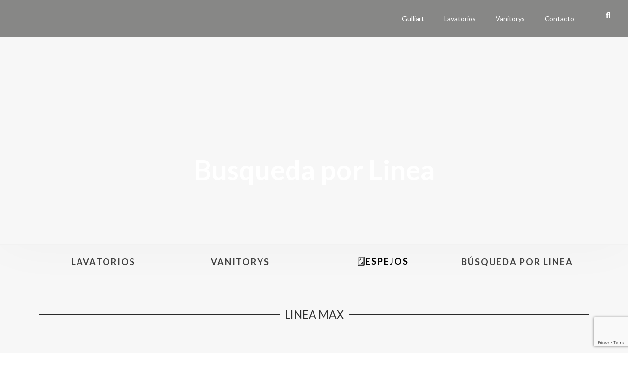

--- FILE ---
content_type: text/html; charset=UTF-8
request_url: https://gulliart.com.ar/catalogo/lineas/
body_size: 30473
content:
<!doctype html>
<html lang="es-AR">
<head>
	<meta charset="UTF-8">
	<meta name="viewport" content="width=device-width, initial-scale=1">
	<link rel="profile" href="https://gmpg.org/xfn/11">

	<title>Busqueda por Linea &#8211; Gulliart</title>
<meta name='robots' content='max-image-preview:large' />
	<style>img:is([sizes="auto" i], [sizes^="auto," i]) { contain-intrinsic-size: 3000px 1500px }</style>
	<link rel='dns-prefetch' href='//fonts.googleapis.com' />
<link rel='preconnect' href='https://fonts.gstatic.com' crossorigin />
<link rel="alternate" type="application/rss+xml" title="Gulliart &raquo; Feed" href="https://gulliart.com.ar/feed/" />
<link rel="alternate" type="application/rss+xml" title="Gulliart &raquo; RSS de los comentarios" href="https://gulliart.com.ar/comments/feed/" />
<script type="text/javascript">
/* <![CDATA[ */
window._wpemojiSettings = {"baseUrl":"https:\/\/s.w.org\/images\/core\/emoji\/15.0.3\/72x72\/","ext":".png","svgUrl":"https:\/\/s.w.org\/images\/core\/emoji\/15.0.3\/svg\/","svgExt":".svg","source":{"concatemoji":"https:\/\/gulliart.com.ar\/wp-includes\/js\/wp-emoji-release.min.js?ver=6.7.4"}};
/*! This file is auto-generated */
!function(i,n){var o,s,e;function c(e){try{var t={supportTests:e,timestamp:(new Date).valueOf()};sessionStorage.setItem(o,JSON.stringify(t))}catch(e){}}function p(e,t,n){e.clearRect(0,0,e.canvas.width,e.canvas.height),e.fillText(t,0,0);var t=new Uint32Array(e.getImageData(0,0,e.canvas.width,e.canvas.height).data),r=(e.clearRect(0,0,e.canvas.width,e.canvas.height),e.fillText(n,0,0),new Uint32Array(e.getImageData(0,0,e.canvas.width,e.canvas.height).data));return t.every(function(e,t){return e===r[t]})}function u(e,t,n){switch(t){case"flag":return n(e,"\ud83c\udff3\ufe0f\u200d\u26a7\ufe0f","\ud83c\udff3\ufe0f\u200b\u26a7\ufe0f")?!1:!n(e,"\ud83c\uddfa\ud83c\uddf3","\ud83c\uddfa\u200b\ud83c\uddf3")&&!n(e,"\ud83c\udff4\udb40\udc67\udb40\udc62\udb40\udc65\udb40\udc6e\udb40\udc67\udb40\udc7f","\ud83c\udff4\u200b\udb40\udc67\u200b\udb40\udc62\u200b\udb40\udc65\u200b\udb40\udc6e\u200b\udb40\udc67\u200b\udb40\udc7f");case"emoji":return!n(e,"\ud83d\udc26\u200d\u2b1b","\ud83d\udc26\u200b\u2b1b")}return!1}function f(e,t,n){var r="undefined"!=typeof WorkerGlobalScope&&self instanceof WorkerGlobalScope?new OffscreenCanvas(300,150):i.createElement("canvas"),a=r.getContext("2d",{willReadFrequently:!0}),o=(a.textBaseline="top",a.font="600 32px Arial",{});return e.forEach(function(e){o[e]=t(a,e,n)}),o}function t(e){var t=i.createElement("script");t.src=e,t.defer=!0,i.head.appendChild(t)}"undefined"!=typeof Promise&&(o="wpEmojiSettingsSupports",s=["flag","emoji"],n.supports={everything:!0,everythingExceptFlag:!0},e=new Promise(function(e){i.addEventListener("DOMContentLoaded",e,{once:!0})}),new Promise(function(t){var n=function(){try{var e=JSON.parse(sessionStorage.getItem(o));if("object"==typeof e&&"number"==typeof e.timestamp&&(new Date).valueOf()<e.timestamp+604800&&"object"==typeof e.supportTests)return e.supportTests}catch(e){}return null}();if(!n){if("undefined"!=typeof Worker&&"undefined"!=typeof OffscreenCanvas&&"undefined"!=typeof URL&&URL.createObjectURL&&"undefined"!=typeof Blob)try{var e="postMessage("+f.toString()+"("+[JSON.stringify(s),u.toString(),p.toString()].join(",")+"));",r=new Blob([e],{type:"text/javascript"}),a=new Worker(URL.createObjectURL(r),{name:"wpTestEmojiSupports"});return void(a.onmessage=function(e){c(n=e.data),a.terminate(),t(n)})}catch(e){}c(n=f(s,u,p))}t(n)}).then(function(e){for(var t in e)n.supports[t]=e[t],n.supports.everything=n.supports.everything&&n.supports[t],"flag"!==t&&(n.supports.everythingExceptFlag=n.supports.everythingExceptFlag&&n.supports[t]);n.supports.everythingExceptFlag=n.supports.everythingExceptFlag&&!n.supports.flag,n.DOMReady=!1,n.readyCallback=function(){n.DOMReady=!0}}).then(function(){return e}).then(function(){var e;n.supports.everything||(n.readyCallback(),(e=n.source||{}).concatemoji?t(e.concatemoji):e.wpemoji&&e.twemoji&&(t(e.twemoji),t(e.wpemoji)))}))}((window,document),window._wpemojiSettings);
/* ]]> */
</script>
<link rel='stylesheet' id='hfe-widgets-style-css' href='https://gulliart.com.ar/wp-content/plugins/header-footer-elementor/inc/widgets-css/frontend.css?ver=2.0.6' type='text/css' media='all' />
<style id='wp-emoji-styles-inline-css' type='text/css'>

	img.wp-smiley, img.emoji {
		display: inline !important;
		border: none !important;
		box-shadow: none !important;
		height: 1em !important;
		width: 1em !important;
		margin: 0 0.07em !important;
		vertical-align: -0.1em !important;
		background: none !important;
		padding: 0 !important;
	}
</style>
<style id='classic-theme-styles-inline-css' type='text/css'>
/*! This file is auto-generated */
.wp-block-button__link{color:#fff;background-color:#32373c;border-radius:9999px;box-shadow:none;text-decoration:none;padding:calc(.667em + 2px) calc(1.333em + 2px);font-size:1.125em}.wp-block-file__button{background:#32373c;color:#fff;text-decoration:none}
</style>
<style id='global-styles-inline-css' type='text/css'>
:root{--wp--preset--aspect-ratio--square: 1;--wp--preset--aspect-ratio--4-3: 4/3;--wp--preset--aspect-ratio--3-4: 3/4;--wp--preset--aspect-ratio--3-2: 3/2;--wp--preset--aspect-ratio--2-3: 2/3;--wp--preset--aspect-ratio--16-9: 16/9;--wp--preset--aspect-ratio--9-16: 9/16;--wp--preset--color--black: #000000;--wp--preset--color--cyan-bluish-gray: #abb8c3;--wp--preset--color--white: #ffffff;--wp--preset--color--pale-pink: #f78da7;--wp--preset--color--vivid-red: #cf2e2e;--wp--preset--color--luminous-vivid-orange: #ff6900;--wp--preset--color--luminous-vivid-amber: #fcb900;--wp--preset--color--light-green-cyan: #7bdcb5;--wp--preset--color--vivid-green-cyan: #00d084;--wp--preset--color--pale-cyan-blue: #8ed1fc;--wp--preset--color--vivid-cyan-blue: #0693e3;--wp--preset--color--vivid-purple: #9b51e0;--wp--preset--gradient--vivid-cyan-blue-to-vivid-purple: linear-gradient(135deg,rgba(6,147,227,1) 0%,rgb(155,81,224) 100%);--wp--preset--gradient--light-green-cyan-to-vivid-green-cyan: linear-gradient(135deg,rgb(122,220,180) 0%,rgb(0,208,130) 100%);--wp--preset--gradient--luminous-vivid-amber-to-luminous-vivid-orange: linear-gradient(135deg,rgba(252,185,0,1) 0%,rgba(255,105,0,1) 100%);--wp--preset--gradient--luminous-vivid-orange-to-vivid-red: linear-gradient(135deg,rgba(255,105,0,1) 0%,rgb(207,46,46) 100%);--wp--preset--gradient--very-light-gray-to-cyan-bluish-gray: linear-gradient(135deg,rgb(238,238,238) 0%,rgb(169,184,195) 100%);--wp--preset--gradient--cool-to-warm-spectrum: linear-gradient(135deg,rgb(74,234,220) 0%,rgb(151,120,209) 20%,rgb(207,42,186) 40%,rgb(238,44,130) 60%,rgb(251,105,98) 80%,rgb(254,248,76) 100%);--wp--preset--gradient--blush-light-purple: linear-gradient(135deg,rgb(255,206,236) 0%,rgb(152,150,240) 100%);--wp--preset--gradient--blush-bordeaux: linear-gradient(135deg,rgb(254,205,165) 0%,rgb(254,45,45) 50%,rgb(107,0,62) 100%);--wp--preset--gradient--luminous-dusk: linear-gradient(135deg,rgb(255,203,112) 0%,rgb(199,81,192) 50%,rgb(65,88,208) 100%);--wp--preset--gradient--pale-ocean: linear-gradient(135deg,rgb(255,245,203) 0%,rgb(182,227,212) 50%,rgb(51,167,181) 100%);--wp--preset--gradient--electric-grass: linear-gradient(135deg,rgb(202,248,128) 0%,rgb(113,206,126) 100%);--wp--preset--gradient--midnight: linear-gradient(135deg,rgb(2,3,129) 0%,rgb(40,116,252) 100%);--wp--preset--font-size--small: 13px;--wp--preset--font-size--medium: 20px;--wp--preset--font-size--large: 36px;--wp--preset--font-size--x-large: 42px;--wp--preset--font-family--inter: "Inter", sans-serif;--wp--preset--font-family--cardo: Cardo;--wp--preset--spacing--20: 0.44rem;--wp--preset--spacing--30: 0.67rem;--wp--preset--spacing--40: 1rem;--wp--preset--spacing--50: 1.5rem;--wp--preset--spacing--60: 2.25rem;--wp--preset--spacing--70: 3.38rem;--wp--preset--spacing--80: 5.06rem;--wp--preset--shadow--natural: 6px 6px 9px rgba(0, 0, 0, 0.2);--wp--preset--shadow--deep: 12px 12px 50px rgba(0, 0, 0, 0.4);--wp--preset--shadow--sharp: 6px 6px 0px rgba(0, 0, 0, 0.2);--wp--preset--shadow--outlined: 6px 6px 0px -3px rgba(255, 255, 255, 1), 6px 6px rgba(0, 0, 0, 1);--wp--preset--shadow--crisp: 6px 6px 0px rgba(0, 0, 0, 1);}:where(.is-layout-flex){gap: 0.5em;}:where(.is-layout-grid){gap: 0.5em;}body .is-layout-flex{display: flex;}.is-layout-flex{flex-wrap: wrap;align-items: center;}.is-layout-flex > :is(*, div){margin: 0;}body .is-layout-grid{display: grid;}.is-layout-grid > :is(*, div){margin: 0;}:where(.wp-block-columns.is-layout-flex){gap: 2em;}:where(.wp-block-columns.is-layout-grid){gap: 2em;}:where(.wp-block-post-template.is-layout-flex){gap: 1.25em;}:where(.wp-block-post-template.is-layout-grid){gap: 1.25em;}.has-black-color{color: var(--wp--preset--color--black) !important;}.has-cyan-bluish-gray-color{color: var(--wp--preset--color--cyan-bluish-gray) !important;}.has-white-color{color: var(--wp--preset--color--white) !important;}.has-pale-pink-color{color: var(--wp--preset--color--pale-pink) !important;}.has-vivid-red-color{color: var(--wp--preset--color--vivid-red) !important;}.has-luminous-vivid-orange-color{color: var(--wp--preset--color--luminous-vivid-orange) !important;}.has-luminous-vivid-amber-color{color: var(--wp--preset--color--luminous-vivid-amber) !important;}.has-light-green-cyan-color{color: var(--wp--preset--color--light-green-cyan) !important;}.has-vivid-green-cyan-color{color: var(--wp--preset--color--vivid-green-cyan) !important;}.has-pale-cyan-blue-color{color: var(--wp--preset--color--pale-cyan-blue) !important;}.has-vivid-cyan-blue-color{color: var(--wp--preset--color--vivid-cyan-blue) !important;}.has-vivid-purple-color{color: var(--wp--preset--color--vivid-purple) !important;}.has-black-background-color{background-color: var(--wp--preset--color--black) !important;}.has-cyan-bluish-gray-background-color{background-color: var(--wp--preset--color--cyan-bluish-gray) !important;}.has-white-background-color{background-color: var(--wp--preset--color--white) !important;}.has-pale-pink-background-color{background-color: var(--wp--preset--color--pale-pink) !important;}.has-vivid-red-background-color{background-color: var(--wp--preset--color--vivid-red) !important;}.has-luminous-vivid-orange-background-color{background-color: var(--wp--preset--color--luminous-vivid-orange) !important;}.has-luminous-vivid-amber-background-color{background-color: var(--wp--preset--color--luminous-vivid-amber) !important;}.has-light-green-cyan-background-color{background-color: var(--wp--preset--color--light-green-cyan) !important;}.has-vivid-green-cyan-background-color{background-color: var(--wp--preset--color--vivid-green-cyan) !important;}.has-pale-cyan-blue-background-color{background-color: var(--wp--preset--color--pale-cyan-blue) !important;}.has-vivid-cyan-blue-background-color{background-color: var(--wp--preset--color--vivid-cyan-blue) !important;}.has-vivid-purple-background-color{background-color: var(--wp--preset--color--vivid-purple) !important;}.has-black-border-color{border-color: var(--wp--preset--color--black) !important;}.has-cyan-bluish-gray-border-color{border-color: var(--wp--preset--color--cyan-bluish-gray) !important;}.has-white-border-color{border-color: var(--wp--preset--color--white) !important;}.has-pale-pink-border-color{border-color: var(--wp--preset--color--pale-pink) !important;}.has-vivid-red-border-color{border-color: var(--wp--preset--color--vivid-red) !important;}.has-luminous-vivid-orange-border-color{border-color: var(--wp--preset--color--luminous-vivid-orange) !important;}.has-luminous-vivid-amber-border-color{border-color: var(--wp--preset--color--luminous-vivid-amber) !important;}.has-light-green-cyan-border-color{border-color: var(--wp--preset--color--light-green-cyan) !important;}.has-vivid-green-cyan-border-color{border-color: var(--wp--preset--color--vivid-green-cyan) !important;}.has-pale-cyan-blue-border-color{border-color: var(--wp--preset--color--pale-cyan-blue) !important;}.has-vivid-cyan-blue-border-color{border-color: var(--wp--preset--color--vivid-cyan-blue) !important;}.has-vivid-purple-border-color{border-color: var(--wp--preset--color--vivid-purple) !important;}.has-vivid-cyan-blue-to-vivid-purple-gradient-background{background: var(--wp--preset--gradient--vivid-cyan-blue-to-vivid-purple) !important;}.has-light-green-cyan-to-vivid-green-cyan-gradient-background{background: var(--wp--preset--gradient--light-green-cyan-to-vivid-green-cyan) !important;}.has-luminous-vivid-amber-to-luminous-vivid-orange-gradient-background{background: var(--wp--preset--gradient--luminous-vivid-amber-to-luminous-vivid-orange) !important;}.has-luminous-vivid-orange-to-vivid-red-gradient-background{background: var(--wp--preset--gradient--luminous-vivid-orange-to-vivid-red) !important;}.has-very-light-gray-to-cyan-bluish-gray-gradient-background{background: var(--wp--preset--gradient--very-light-gray-to-cyan-bluish-gray) !important;}.has-cool-to-warm-spectrum-gradient-background{background: var(--wp--preset--gradient--cool-to-warm-spectrum) !important;}.has-blush-light-purple-gradient-background{background: var(--wp--preset--gradient--blush-light-purple) !important;}.has-blush-bordeaux-gradient-background{background: var(--wp--preset--gradient--blush-bordeaux) !important;}.has-luminous-dusk-gradient-background{background: var(--wp--preset--gradient--luminous-dusk) !important;}.has-pale-ocean-gradient-background{background: var(--wp--preset--gradient--pale-ocean) !important;}.has-electric-grass-gradient-background{background: var(--wp--preset--gradient--electric-grass) !important;}.has-midnight-gradient-background{background: var(--wp--preset--gradient--midnight) !important;}.has-small-font-size{font-size: var(--wp--preset--font-size--small) !important;}.has-medium-font-size{font-size: var(--wp--preset--font-size--medium) !important;}.has-large-font-size{font-size: var(--wp--preset--font-size--large) !important;}.has-x-large-font-size{font-size: var(--wp--preset--font-size--x-large) !important;}
:where(.wp-block-post-template.is-layout-flex){gap: 1.25em;}:where(.wp-block-post-template.is-layout-grid){gap: 1.25em;}
:where(.wp-block-columns.is-layout-flex){gap: 2em;}:where(.wp-block-columns.is-layout-grid){gap: 2em;}
:root :where(.wp-block-pullquote){font-size: 1.5em;line-height: 1.6;}
</style>
<link rel='stylesheet' id='contact-form-7-css' href='https://gulliart.com.ar/wp-content/plugins/contact-form-7/includes/css/styles.css?ver=6.0.2' type='text/css' media='all' />
<link rel='stylesheet' id='woocommerce-layout-css' href='https://gulliart.com.ar/wp-content/plugins/woocommerce/assets/css/woocommerce-layout.css?ver=9.5.3' type='text/css' media='all' />
<link rel='stylesheet' id='woocommerce-smallscreen-css' href='https://gulliart.com.ar/wp-content/plugins/woocommerce/assets/css/woocommerce-smallscreen.css?ver=9.5.3' type='text/css' media='only screen and (max-width: 768px)' />
<link rel='stylesheet' id='woocommerce-general-css' href='https://gulliart.com.ar/wp-content/plugins/woocommerce/assets/css/woocommerce.css?ver=9.5.3' type='text/css' media='all' />
<style id='woocommerce-inline-inline-css' type='text/css'>
.woocommerce form .form-row .required { visibility: visible; }
</style>
<link rel='stylesheet' id='hfe-style-css' href='https://gulliart.com.ar/wp-content/plugins/header-footer-elementor/assets/css/header-footer-elementor.css?ver=2.0.6' type='text/css' media='all' />
<link rel='stylesheet' id='elementor-icons-css' href='https://gulliart.com.ar/wp-content/plugins/elementor/assets/lib/eicons/css/elementor-icons.min.css?ver=5.34.0' type='text/css' media='all' />
<link rel='stylesheet' id='elementor-frontend-css' href='https://gulliart.com.ar/wp-content/plugins/elementor/assets/css/frontend.min.css?ver=3.26.3' type='text/css' media='all' />
<link rel='stylesheet' id='elementor-post-5215-css' href='https://gulliart.com.ar/wp-content/uploads/elementor/css/post-5215.css?ver=1760189395' type='text/css' media='all' />
<link rel='stylesheet' id='widget-nav-menu-css' href='https://gulliart.com.ar/wp-content/plugins/elementor-pro/assets/css/widget-nav-menu.min.css?ver=3.26.2' type='text/css' media='all' />
<link rel='stylesheet' id='widget-spacer-css' href='https://gulliart.com.ar/wp-content/plugins/elementor/assets/css/widget-spacer.min.css?ver=3.26.3' type='text/css' media='all' />
<link rel='stylesheet' id='widget-divider-css' href='https://gulliart.com.ar/wp-content/plugins/elementor/assets/css/widget-divider.min.css?ver=3.26.3' type='text/css' media='all' />
<link rel='stylesheet' id='widget-woocommerce-products-css' href='https://gulliart.com.ar/wp-content/plugins/elementor-pro/assets/css/widget-woocommerce-products.min.css?ver=3.26.2' type='text/css' media='all' />
<link rel='stylesheet' id='elementor-post-4775-css' href='https://gulliart.com.ar/wp-content/uploads/elementor/css/post-4775.css?ver=1760342681' type='text/css' media='all' />
<link rel='stylesheet' id='elementor-post-78-css' href='https://gulliart.com.ar/wp-content/uploads/elementor/css/post-78.css?ver=1760188868' type='text/css' media='all' />
<link rel='stylesheet' id='elementor-post-103-css' href='https://gulliart.com.ar/wp-content/uploads/elementor/css/post-103.css?ver=1760188868' type='text/css' media='all' />
<link rel='stylesheet' id='manufacturer-main-styles-css' href='https://gulliart.com.ar/wp-content/themes/manufacturer/css/manufacturer_style.css?ver=1769177126' type='text/css' media='all' />
<link rel='stylesheet' id='manufacturer-responsive-styles-css' href='https://gulliart.com.ar/wp-content/themes/manufacturer/css/responsive.css?ver=1769177126' type='text/css' media='all' />
<link rel='stylesheet' id='themify-icons-css' href='https://gulliart.com.ar/wp-content/themes/manufacturer/fonts/themify-icons.css?ver=6.7.4' type='text/css' media='all' />
<link rel='stylesheet' id='dashicons-css' href='https://gulliart.com.ar/wp-includes/css/dashicons.min.css?ver=6.7.4' type='text/css' media='all' />
<link rel='stylesheet' id='manufacturer-style-css' href='https://gulliart.com.ar/wp-content/themes/manufacturer/style.css?ver=6.7.4' type='text/css' media='all' />
<link rel='stylesheet' id='hfe-icons-list-css' href='https://gulliart.com.ar/wp-content/plugins/elementor/assets/css/widget-icon-list.min.css?ver=3.24.3' type='text/css' media='all' />
<link rel='stylesheet' id='hfe-social-icons-css' href='https://gulliart.com.ar/wp-content/plugins/elementor/assets/css/widget-social-icons.min.css?ver=3.24.0' type='text/css' media='all' />
<link rel='stylesheet' id='hfe-social-share-icons-brands-css' href='https://gulliart.com.ar/wp-content/plugins/elementor/assets/lib/font-awesome/css/brands.css?ver=5.15.3' type='text/css' media='all' />
<link rel='stylesheet' id='hfe-social-share-icons-fontawesome-css' href='https://gulliart.com.ar/wp-content/plugins/elementor/assets/lib/font-awesome/css/fontawesome.css?ver=5.15.3' type='text/css' media='all' />
<link rel='stylesheet' id='hfe-nav-menu-icons-css' href='https://gulliart.com.ar/wp-content/plugins/elementor/assets/lib/font-awesome/css/solid.css?ver=5.15.3' type='text/css' media='all' />
<link rel='stylesheet' id='hfe-widget-blockquote-css' href='https://gulliart.com.ar/wp-content/plugins/elementor-pro/assets/css/widget-blockquote.min.css?ver=3.25.0' type='text/css' media='all' />
<link rel="preload" as="style" href="https://fonts.googleapis.com/css?family=Lato:700,400%7CMontserrat:400&#038;display=swap&#038;ver=1737752219" /><link rel="stylesheet" href="https://fonts.googleapis.com/css?family=Lato:700,400%7CMontserrat:400&#038;display=swap&#038;ver=1737752219" media="print" onload="this.media='all'"><noscript><link rel="stylesheet" href="https://fonts.googleapis.com/css?family=Lato:700,400%7CMontserrat:400&#038;display=swap&#038;ver=1737752219" /></noscript><link rel='stylesheet' id='google-fonts-1-css' href='https://fonts.googleapis.com/css?family=Roboto%3A100%2C100italic%2C200%2C200italic%2C300%2C300italic%2C400%2C400italic%2C500%2C500italic%2C600%2C600italic%2C700%2C700italic%2C800%2C800italic%2C900%2C900italic%7CRoboto+Slab%3A100%2C100italic%2C200%2C200italic%2C300%2C300italic%2C400%2C400italic%2C500%2C500italic%2C600%2C600italic%2C700%2C700italic%2C800%2C800italic%2C900%2C900italic&#038;display=auto&#038;ver=6.7.4' type='text/css' media='all' />
<link rel='stylesheet' id='elementor-icons-shared-0-css' href='https://gulliart.com.ar/wp-content/plugins/elementor/assets/lib/font-awesome/css/fontawesome.min.css?ver=5.15.3' type='text/css' media='all' />
<link rel='stylesheet' id='elementor-icons-fa-solid-css' href='https://gulliart.com.ar/wp-content/plugins/elementor/assets/lib/font-awesome/css/solid.min.css?ver=5.15.3' type='text/css' media='all' />
<link rel='stylesheet' id='elementor-icons-fa-brands-css' href='https://gulliart.com.ar/wp-content/plugins/elementor/assets/lib/font-awesome/css/brands.min.css?ver=5.15.3' type='text/css' media='all' />
<link rel="preconnect" href="https://fonts.gstatic.com/" crossorigin><script type="text/javascript" src="https://gulliart.com.ar/wp-includes/js/jquery/jquery.min.js?ver=3.7.1" id="jquery-core-js"></script>
<script type="text/javascript" src="https://gulliart.com.ar/wp-includes/js/jquery/jquery-migrate.min.js?ver=3.4.1" id="jquery-migrate-js"></script>
<script type="text/javascript" id="jquery-js-after">
/* <![CDATA[ */
!function($){"use strict";$(document).ready(function(){$(this).scrollTop()>100&&$(".hfe-scroll-to-top-wrap").removeClass("hfe-scroll-to-top-hide"),$(window).scroll(function(){$(this).scrollTop()<100?$(".hfe-scroll-to-top-wrap").fadeOut(300):$(".hfe-scroll-to-top-wrap").fadeIn(300)}),$(".hfe-scroll-to-top-wrap").on("click",function(){$("html, body").animate({scrollTop:0},300);return!1})})}(jQuery);
/* ]]> */
</script>
<script type="text/javascript" src="https://gulliart.com.ar/wp-content/plugins/woocommerce/assets/js/jquery-blockui/jquery.blockUI.min.js?ver=2.7.0-wc.9.5.3" id="jquery-blockui-js" defer="defer" data-wp-strategy="defer"></script>
<script type="text/javascript" id="wc-add-to-cart-js-extra">
/* <![CDATA[ */
var wc_add_to_cart_params = {"ajax_url":"\/wp-admin\/admin-ajax.php","wc_ajax_url":"\/?wc-ajax=%%endpoint%%","i18n_view_cart":"Ver carrito","cart_url":"https:\/\/gulliart.com.ar\/carrito\/","is_cart":"","cart_redirect_after_add":"no"};
/* ]]> */
</script>
<script type="text/javascript" src="https://gulliart.com.ar/wp-content/plugins/woocommerce/assets/js/frontend/add-to-cart.min.js?ver=9.5.3" id="wc-add-to-cart-js" defer="defer" data-wp-strategy="defer"></script>
<script type="text/javascript" src="https://gulliart.com.ar/wp-content/plugins/woocommerce/assets/js/js-cookie/js.cookie.min.js?ver=2.1.4-wc.9.5.3" id="js-cookie-js" defer="defer" data-wp-strategy="defer"></script>
<script type="text/javascript" id="woocommerce-js-extra">
/* <![CDATA[ */
var woocommerce_params = {"ajax_url":"\/wp-admin\/admin-ajax.php","wc_ajax_url":"\/?wc-ajax=%%endpoint%%"};
/* ]]> */
</script>
<script type="text/javascript" src="https://gulliart.com.ar/wp-content/plugins/woocommerce/assets/js/frontend/woocommerce.min.js?ver=9.5.3" id="woocommerce-js" defer="defer" data-wp-strategy="defer"></script>
<script type="text/javascript" src="https://gulliart.com.ar/wp-content/themes/manufacturer/js/skroll-r.js?ver=0.6.30" id="skroll-r-js"></script>
<link rel="https://api.w.org/" href="https://gulliart.com.ar/wp-json/" /><link rel="alternate" title="JSON" type="application/json" href="https://gulliart.com.ar/wp-json/wp/v2/pages/4775" /><link rel="EditURI" type="application/rsd+xml" title="RSD" href="https://gulliart.com.ar/xmlrpc.php?rsd" />
<meta name="generator" content="WordPress 6.7.4" />
<meta name="generator" content="WooCommerce 9.5.3" />
<link rel="canonical" href="https://gulliart.com.ar/catalogo/lineas/" />
<link rel='shortlink' href='https://gulliart.com.ar/?p=4775' />
<link rel="alternate" title="oEmbed (JSON)" type="application/json+oembed" href="https://gulliart.com.ar/wp-json/oembed/1.0/embed?url=https%3A%2F%2Fgulliart.com.ar%2Fcatalogo%2Flineas%2F" />
<link rel="alternate" title="oEmbed (XML)" type="text/xml+oembed" href="https://gulliart.com.ar/wp-json/oembed/1.0/embed?url=https%3A%2F%2Fgulliart.com.ar%2Fcatalogo%2Flineas%2F&#038;format=xml" />
<meta name="generator" content="Redux 4.5.4" /><script type="text/javascript">window.wp_data = {"stm_ajax_add_review":"9c95162091","pearl_install_plugin":"f0eae0a119"};</script><meta name="generator" content="Elementor 3.26.3; features: additional_custom_breakpoints; settings: css_print_method-external, google_font-enabled, font_display-auto">
			<style>
				.e-con.e-parent:nth-of-type(n+4):not(.e-lazyloaded):not(.e-no-lazyload),
				.e-con.e-parent:nth-of-type(n+4):not(.e-lazyloaded):not(.e-no-lazyload) * {
					background-image: none !important;
				}
				@media screen and (max-height: 1024px) {
					.e-con.e-parent:nth-of-type(n+3):not(.e-lazyloaded):not(.e-no-lazyload),
					.e-con.e-parent:nth-of-type(n+3):not(.e-lazyloaded):not(.e-no-lazyload) * {
						background-image: none !important;
					}
				}
				@media screen and (max-height: 640px) {
					.e-con.e-parent:nth-of-type(n+2):not(.e-lazyloaded):not(.e-no-lazyload),
					.e-con.e-parent:nth-of-type(n+2):not(.e-lazyloaded):not(.e-no-lazyload) * {
						background-image: none !important;
					}
				}
			</style>
			<style class='wp-fonts-local' type='text/css'>
@font-face{font-family:Inter;font-style:normal;font-weight:300 900;font-display:fallback;src:url('https://gulliart.com.ar/wp-content/plugins/woocommerce/assets/fonts/Inter-VariableFont_slnt,wght.woff2') format('woff2');font-stretch:normal;}
@font-face{font-family:Cardo;font-style:normal;font-weight:400;font-display:fallback;src:url('https://gulliart.com.ar/wp-content/plugins/woocommerce/assets/fonts/cardo_normal_400.woff2') format('woff2');}
</style>
<link rel="icon" href="https://gulliart.com.ar/wp-content/uploads/2019/11/cropped-fav-32x32.png" sizes="32x32" />
<link rel="icon" href="https://gulliart.com.ar/wp-content/uploads/2019/11/cropped-fav-192x192.png" sizes="192x192" />
<link rel="apple-touch-icon" href="https://gulliart.com.ar/wp-content/uploads/2019/11/cropped-fav-180x180.png" />
<meta name="msapplication-TileImage" content="https://gulliart.com.ar/wp-content/uploads/2019/11/cropped-fav-270x270.png" />
		<style type="text/css" id="wp-custom-css">
			.flex-direction-nav a {
    display: block !important;
    font-family: 'FontAwesome' !important; /* Asegúrate de que se utilice la fuente correcta */
}

.flex-direction-nav .prev:before {
    content: '\f104'; /* Icono de flecha izquierda (para Font Awesome) */
}

.flex-direction-nav .next:before {
    content: '\f105'; /* Icono de flecha derecha (para Font Awesome) */
}
.woocommerce-product-gallery__image img {
    transition: transform 0.2s ease-in-out;
}
.menu-item-has-children > a:after {
    display: none!important;
}
.menu-image-title-after.menu-image-not-hovered img, .menu-image-hovered.menu-image-title-after .menu-image-hover-wrapper, .menu-image-title-before.menu-image-title {
    padding-right: 10px;
    width: 34px;
}
.elementor-nav-menu--main .elementor-nav-menu ul {
    width: 100% !important;
}
.elementor-products-grid ul.products.elementor-grid li.product {
    width: auto;
    padding: 0 0 32px 0;
}
.site-content:before {display:none;}
.man_page .man_intro_cont, .man_page .man_intro h1 {
    color: #ffffff!important;
}
.elementor-nav-menu--toggle .elementor-menu-toggle.elementor-active+.elementor-nav-menu__container {
    width: 200px;
    margin-left: -48px;
}
@media (max-width: 767px) {
.woocommerce ul.products[class*=columns-].man_vertical_products_default li.product, .woocommerce-page ul.products[class*=columns-].man_vertical_products_default li.product {
    width: 100%!important;
    margin: 0 0!important;
    clear: none;
}
.woocommerce ul.products[class*=columns-].man_vertical_products_default li.product h3 {
    margin-bottom: 0px;
    font-size: 11px!important;
}
	.elementor-products-grid ul.products.elementor-grid li.product {
    width: auto;
    padding: 0 0 0 0;
}
.elementor-divider-separator {
    width: 100%;
    margin: 40px auto 0 auto!important;
    margin-center: 0;
}
	.flex-direction-nav {display:none;}
.elementor-78 .elementor-element.elementor-element-e52a00e a {
    color: #878786;
}
}
@media (max-width: 1024px) {
    .man_intro_cont {
        padding-top: 10px;
			padding-bottom: 105px;
    }
	.man_page .man_intro h1 {
    font-size: 22px;
		line-height: 23px;
}
}
.iconic-woothumbs-images__arrow, .iconic-woothumbs-zoom-next, .iconic-woothumbs-zoom-prev {
    position: absolute;
    bottom: 0;
    height: 5%;
    top: 42%;
    width: 40px;
    z-index: 100;
    background-color: #00000059;
}

		</style>
		<style id="theme_options-dynamic-css" title="dynamic-css" class="redux-options-output">.man_page, .site-content{background-color:#f7f7f7;}.man_page .man_sidebar:before, .man_page article.sticky .man_news_item_cont_list, .man_page .page-links a, .man_page table tr{background-color:#ffffff;}.man_404_section{background-color:#000000;}.man_404, .man_page .man_404_section, .man_page .man_404_section h2, .man_page .man_404_section p{color:#ffffff;}.man_intro .man_over{background-color:rgba(62,58,59,0.61);}.man_page .man_intro_cont, .man_page .man_intro h1{color:#101010;}.breadcrumbs, .breadcrumbs a, .breadcrumbs a span{color:#ffffff;}.man_news_item_title h3 a:hover, .input[type="text"] a:hover, .elementor-widget ul.menu li a:hover, .elementor-widget ul.menu a:before, .man_single_page_footer span a, .man_single_page_footer span:before, .sm_nav_menu > li ul a:hover, .sm_nav_menu > li ul a:hover:before, .man_single_page_footer span, .woocommerce div.product .woocommerce-tabs ul.tabs li.active a, .woocommerce-LoopProduct-link:hover h3, .widget ul a:hover, .elementor-widget ul.menu a:before, .widget ul:not(.product_list_widget) a:hover:before, .btn_inline_style, .man_number_block_title span, .man_vertical_products h5,  .woocommerce ul.man_vertical_products_default li.product .man_product_cont h3, .man_demos:hover .man_demos_title, .woocommerce-message:before, .woocommerce-info:before, .man_news_item_date a:hover, .man_map_pin_cont b, .woocommerce-LoopProduct-link:hover, .breadcrumbs a:hover, .man_page h3 a, .man_navigation .current, .eicon-play:before{color:#47739d;}.man_navigation span:after, .elementor-widget ul.menu a:after, .man_single_page_footer span:after, .sm_nav_menu > .current-menu-item > a:before, .sm_nav_menu > .current-menu-parent > a:before, .sm_nav_menu > .current_page_parent > a:before, .sm_nav_menu > li ul a:hover:after, .woocommerce div.product .woocommerce-tabs ul.tabs li.active:after, .widget ul:not(.product_list_widget) a:after, .widget ul:not(.product_list_widget) a:after, .widget ul.woocommerce-widget-layered-nav-list li:hover span, .widget_categories ul li:hover span, .widget ul li.chosen span, .cat-item:hover span.count, body:after, .btn_inline_style:before, .btn_inline_style:after, .woocommerce-mini-cart__buttons .button:before, .man_timeline_point, .man_map_point_border, .man_map_point_second_border, .man_map_pin span.man_map_point, .man_map_pin span.man_map_point_second_border, .man_bordered_block a:hover, .sm_nav_menu > li > a:before, .man_timeline_pin_cont, .page-links a:hover, .man_page table thead tr, .sm_video_link span i:after, .sm_video_link span b:after{background-color:#47739d;}.owl-dot.active span, .man_search_block_bg .search-form .search-form-text{border-color:#47739d;}.woocommerce-message, .woocommerce-info{border-top-color:#47739d;}.man_timeline_pin_cont_corner svg, .man_map_pin:hover svg path, .man_map.active .man_map_pins .man_map_pin_wrapper:first-child .man_map_pin svg path{fill:#47739d;}.man_page h1, .man_page h1 a{font-family:Lato;line-height:70px;font-weight:700;font-style:normal;color:#000000;font-size:56px;}.man_page h2, .man_page h2 a, .elementor-widget-heading.elementor-widget-heading h2.elementor-heading-title, .man_timeline_pin_cont, .man_page blockquote, address, .man_timeline_pin_title, .editor-post-title__block .editor-post-title__input, h2.editor-rich-text__editable{font-family:Lato;line-height:46px;font-weight:700;font-style:normal;color:#000000;font-size:36px;}.man_page h3, .elementor-widget-heading.elementor-widget-heading h3.elementor-heading-title, .woocommerce div.product p.price, .woocommerce div.product span.price, .comment-reply-title, .woocommerce ul.products li.product .woocommerce-loop-category__title, .woocommerce ul.products li.product .woocommerce-loop-product__title, .woocommerce ul.products li.product h3, .wp-block-heading h3{font-family:Lato;line-height:30px;font-weight:700;font-style:normal;color:#000000;font-size:25px;}.man_page h4, .man_page h4 a, .elementor-widget-heading.elementor-widget-heading h4.elementor-heading-title, h3.widget-title, .wp-block-heading h4{font-family:Lato;line-height:20px;font-weight:400;font-style:normal;color:#000000;font-size:18px;}.man_page h5, .man_page h5 a, .elementor-widget-heading.elementor-widget-heading h5.elementor-heading-title{font-family:Lato;line-height:32px;font-weight:normal;font-style:normal;color:#000000;font-size:24px;}.man_page h6, .man_page h6 a, .elementor-widget-heading.elementor-widget-heading h6.elementor-heading-title{font-family:Lato;line-height:24px;font-weight:normal;font-style:normal;color:#000000;font-size:14px;}h2:after{margin-top:0px;}h2, .elementor-widget-heading h2.elementor-heading-title{margin-top:0px;margin-bottom:15px;}body .man_page, .elementor-widget-text-editor, .man_page input, textarea, .woocommerce-ordering .man_page select, .man_cart_block a, .man_news_item_date a, .man_news_item_date, .widget ul:not(.product_list_widget) a:before, .woocommerce-product-details__short-description p, .editor-default-block-appender textarea.editor-default-block-appender__content, .editor-styles-wrapper p, ul.editor-rich-text__editable, footer{font-family:Lato;line-height:18px;font-weight:400;font-style:normal;color:#777777;font-size:14px;}.btn, div.wpforms-container-full .wpforms-form input[type=submit], div.wpforms-container-full .wpforms-form button[type=submit], .man_page button, .man_page [type="button"], [type="reset"], .man_page [type="submit"], .woocommerce div.product form.cart .button, body div.wpforms-container-full .wpforms-form button[type=submit], .woocommerce #review_form #respond .form-submit input, .woocommerce ul.products li.product .button, .woocommerce #respond input#submit, .man_page .woocommerce a.button, .woocommerce button.button, .woocommerce input.button, .woocommerce-cart .wc-proceed-to-checkout a.checkout-button, .woocommerce_checkout_place_order, .woocommerce button.button.alt, .products .man_product_photo .added_to_cart, .added_to_cart, .woocommerce a.added_to_cart, .man_product_cont_desc a.button, .add_to_cart_button, .product_type_simple, .wp-block-button__link, .added_to_cart{background-color:#47739d;}.btn:hover, div.wpforms-container-full .wpforms-form input[type=submit]:hover, div.wpforms-container-full .wpforms-form button[type=submit]:hover, .man_page button:hover, .man_button [type="button"]:hover, [type="reset"]:hover, .man_page [type="submit"]:hover, .woocommerce div.product form.cart .button:hover, body div.wpforms-container-full .wpforms-form button[type=submit]:hover, .woocommerce #review_form #respond .form-submit input:hover, .woocommerce ul.products li.product .button:hover, .woocommerce #respond input#submit:hover, .man_page .woocommerce a.button:hover, .woocommerce button.button:hover, .woocommerce input.button:hover, .woocommerce-cart .wc-proceed-to-checkout a.checkout-.man_page button:hover, .woocommerce_checkout_place_order:hover, .woocommerce button.button.alt:hover, .products .man_product_photo .added_to_cart:hover, .added_to_cart:hover, .woocommerce a.added_to_cart:hover, .man_product_cont_desc .button:hover, .add_to_cart_.man_page button:hover, .product_type_simple:hover, .wp-block-button__link:hover, .added_to_cart:hover, .products-default .man_product_cont_desc a:hover{background-color:#1e1f21;}.btn, .btn:hover, div.wpforms-container-full .wpforms-form input[type=submit], div.wpforms-container-full .wpforms-form button[type=submit], div.wpforms-container-full .wpforms-form input[type=submit]:hover, div.wpforms-container-full .wpforms-form button[type=submit]:hover, .man_page button, .man_page [type="button"], .man_page [type="reset"], .man_page [type="submit"], .woocommerce div.product form.cart .button, .woocommerce div.product form.cart .button:hover, body div.wpforms-container-full .wpforms-form button[type=submit], body div.wpforms-container-full .wpforms-form button[type=submit]:hover, .woocommerce #review_form #respond .form-submit input, .woocommerce #review_form #respond .form-submit input:hover, .woocommerce ul.products li.product .button, .woocommerce ul.products li.product .button:hover, .woocommerce #respond input#submit, .man_page .woocommerce a.button, .woocommerce button.button, .woocommerce input.button, .woocommerce #respond input#submit:hover, .man_page .woocommerce a.button:hover, .woocommerce button.button:hover, .woocommerce input.button:hover, .cart button, .woocommerce-cart .wc-proceed-to-checkout a.checkout-button, .woocommerce_checkout_place_order, .woocommerce button.button.alt, .products .man_product_photo .added_to_cart, .man_page input[type="text"], .man_page input[type="email"], .man_page input[type="url"], .man_page input[type="password"], .man_page input[type="search"], .man_page input[type="number"], .man_page input[type="tel"], .man_page input[type="range"], .man_page input[type="date"], .man_page input[type="month"], .man_page input[type="week"], .man_page input[type="time"], .man_page input[type="datetime"], .man_page input[type="datetime-local"], .man_page input[type="color"], .man_page textarea, .man_page select, .input-text, .added_to_cart, .woocommerce a.added_to_cart, .man_product_cont_desc .button, .add_to_cart_button, .add_to_cart_button:hover, .product_type_simple:hover, .product_type_simple, .wp-block-button__link, .added_to_cart, .added_to_cart:hover, .man_product_cont .button{font-family:Montserrat;line-height:19px;font-weight:400;font-style:normal;color:#fff;font-size:18px;}.btn, div.wpforms-container-full .wpforms-form input[type=submit], div.wpforms-container-full .wpforms-form button[type=submit], .man_page button, .man_page [type="button"], [type="reset"], .man_page [type="submit"], .woocommerce div.product form.cart .button, body div.wpforms-container-full .wpforms-form button[type=submit], .woocommerce #review_form #respond .form-submit input, .woocommerce ul.products li.product .button, .woocommerce #respond input#submit, .man_page .woocommerce a.button, .woocommerce button.button, .woocommerce input.button, .cart .cart_item button, .woocommerce button.button:disabled, .woocommerce button.button:disabled[disabled], .woocommerce-cart .wc-proceed-to-checkout a.checkout-button, .woocommerce_checkout_place_order, .woocommerce button.button.alt, .products .man_product_photo .added_to_cart, .man_page input[type="text"], input[type="email"], input[type="url"], input[type="password"], input[type="search"], .man_page input[type="number"], input[type="tel"], input[type="range"], input[type="date"], input[type="month"], input[type="week"], input[type="time"], input[type="datetime"], input[type="datetime-local"], input[type="color"], textarea, .man_page select, .input-text, .added_to_cart, .woocommerce a.added_to_cart, .woocommerce #respond input#submit.loading, .man_page .woocommerce a.button.loading, .woocommerce button.button.loading, .woocommerce input.button.loading, .woocommerce-cart table.cart td.actions .coupon .input-text, .man_product_cont_desc .button, .add_to_cart_button, .product_type_simple, .wp-block-button__link, .added_to_cart, .woocommerce a.added_to_cart,
                    .woocommerce-cart table.cart td.actions .coupon .input-text{padding-top:17px;padding-right:20px;padding-bottom:17px;padding-left:20px;}.man_news_item_img{height:320px;}.man_news_item:hover .man_news_item_over{border-top:4px solid #c89454;border-bottom:0px solid #c89454;border-left:0px solid #c89454;border-right:0px solid #c89454;}.man_nav_over{background-color:rgba(62,58,59,0.54);}.nav-box:hover .man_nav_over{background-color:rgba(62,58,59,0.85);}.man_woo_cat_item_over, .products .man_product_photo a.woocommerce-LoopProduct-link:after, .products_grid_type .man_product_photo:after{background-color:rgba(62,58,59,0.62);}.man_woo_cat_item:hover .man_woo_cat_item_over{background-color:rgba(62,58,59,0.91);}.man_woo_cat_item:hover .man_woo_cat_item_over{border-top:4px solid #c89454;border-bottom:0px solid #c89454;border-left:0px solid #c89454;border-right:0px solid #c89454;}.man_woo_cat_item_cont .man_woo_cat_item_cont_name{color:#fff;}.man_woo_cat_item:hover .man_woo_cat_item_cont_name, .man_woo_cat_item:hover .man_woo_cat_item_cont p, .man_service_block_II .man_woo_cat_item_cont_an div{color:#ffffff;}.elementor-widget-sm-woo-categories .man_woo_cat_item, .man_service_block_II a{height:250px;}</style>
</head>

<body class="page-template page-template-elementor_header_footer page page-id-4775 page-child parent-pageid-2410 wp-custom-logo wp-embed-responsive theme-manufacturer woocommerce-no-js ehf-header ehf-footer ehf-template-manufacturer ehf-stylesheet-manufacturer iconic-woothumbs-manufacturer man_button_round no-sidebar elementor-default elementor-template-full-width elementor-kit-5215 elementor-page elementor-page-4775" >


<div id="page" class="man_page " data-title="
	131">
	

			<header id="masthead" itemscope="itemscope" itemtype="https://schema.org/WPHeader">
			<p class="main-title bhf-hidden" itemprop="headline"><a href="https://gulliart.com.ar" title="Gulliart" rel="home">Gulliart</a></p>
					<div data-elementor-type="wp-post" data-elementor-id="78" class="elementor elementor-78" data-elementor-post-type="elementor-hf">
						<section class="elementor-section elementor-top-section elementor-element elementor-element-e52a00e elementor-section-content-middle elementor-section-full_width elementor-section-height-default elementor-section-height-default" data-id="e52a00e" data-element_type="section" data-settings="{&quot;background_background&quot;:&quot;classic&quot;,&quot;motion_fx_motion_fx_scrolling&quot;:&quot;yes&quot;,&quot;sticky&quot;:&quot;top&quot;,&quot;motion_fx_devices&quot;:[&quot;desktop&quot;,&quot;tablet&quot;,&quot;mobile&quot;],&quot;sticky_on&quot;:[&quot;desktop&quot;,&quot;tablet&quot;,&quot;mobile&quot;],&quot;sticky_offset&quot;:0,&quot;sticky_effects_offset&quot;:0,&quot;sticky_anchor_link_offset&quot;:0}">
						<div class="elementor-container elementor-column-gap-default">
					<div class="elementor-column elementor-col-50 elementor-top-column elementor-element elementor-element-fcaeb2e" data-id="fcaeb2e" data-element_type="column">
			<div class="elementor-widget-wrap elementor-element-populated">
						<div class="elementor-element elementor-element-62c82b5 elementor-widget elementor-widget-theme-site-logo elementor-widget-image" data-id="62c82b5" data-element_type="widget" data-widget_type="theme-site-logo.default">
				<div class="elementor-widget-container">
											<a href="https://gulliart.com.ar">
			<img width="180" height="59" src="https://gulliart.com.ar/wp-content/uploads/2018/07/Gulliart_logo_blanco1.png" class="attachment-full size-full wp-image-4861" alt="" srcset="https://gulliart.com.ar/wp-content/uploads/2018/07/Gulliart_logo_blanco1.png 180w, https://gulliart.com.ar/wp-content/uploads/2018/07/Gulliart_logo_blanco1-150x49.png 150w, https://gulliart.com.ar/wp-content/uploads/2018/07/Gulliart_logo_blanco1-24x8.png 24w, https://gulliart.com.ar/wp-content/uploads/2018/07/Gulliart_logo_blanco1-36x12.png 36w, https://gulliart.com.ar/wp-content/uploads/2018/07/Gulliart_logo_blanco1-48x16.png 48w" sizes="(max-width: 180px) 100vw, 180px" />				</a>
											</div>
				</div>
					</div>
		</div>
				<div class="elementor-column elementor-col-50 elementor-top-column elementor-element elementor-element-bf3eeb5" data-id="bf3eeb5" data-element_type="column">
			<div class="elementor-widget-wrap elementor-element-populated">
						<section class="elementor-section elementor-inner-section elementor-element elementor-element-4b11519 elementor-section-boxed elementor-section-height-default elementor-section-height-default" data-id="4b11519" data-element_type="section">
						<div class="elementor-container elementor-column-gap-default">
					<div class="elementor-column elementor-col-50 elementor-inner-column elementor-element elementor-element-b1a7973" data-id="b1a7973" data-element_type="column">
			<div class="elementor-widget-wrap elementor-element-populated">
						<div class="elementor-element elementor-element-352f0f0 elementor-nav-menu__align-end elementor-nav-menu--dropdown-tablet elementor-nav-menu__text-align-aside elementor-nav-menu--toggle elementor-nav-menu--burger elementor-widget elementor-widget-nav-menu" data-id="352f0f0" data-element_type="widget" data-settings="{&quot;layout&quot;:&quot;horizontal&quot;,&quot;submenu_icon&quot;:{&quot;value&quot;:&quot;&lt;i class=\&quot;fas fa-caret-down\&quot;&gt;&lt;\/i&gt;&quot;,&quot;library&quot;:&quot;fa-solid&quot;},&quot;toggle&quot;:&quot;burger&quot;}" data-widget_type="nav-menu.default">
				<div class="elementor-widget-container">
								<nav aria-label="Menu" class="elementor-nav-menu--main elementor-nav-menu__container elementor-nav-menu--layout-horizontal e--pointer-underline e--animation-fade">
				<ul id="menu-1-352f0f0" class="elementor-nav-menu"><li class="menu-item menu-item-type-post_type menu-item-object-page menu-item-home menu-item-1786"><a href="https://gulliart.com.ar/" class="elementor-item">Gulliart</a></li>
<li class="menu-item menu-item-type-custom menu-item-object-custom menu-item-1788"><a href="https://gulliart.com.ar/catalogo/lavatorios/" class="elementor-item">Lavatorios</a></li>
<li class="menu-item menu-item-type-custom menu-item-object-custom menu-item-9580"><a href="https://gulliart.com.ar/catalogo/vanitorys/" class="elementor-item">Vanitorys</a></li>
<li class="menu-item menu-item-type-custom menu-item-object-custom menu-item-1787"><a href="https://gulliart.com.ar/contacto/" class="elementor-item">Contacto</a></li>
</ul>			</nav>
					<div class="elementor-menu-toggle" role="button" tabindex="0" aria-label="Menu Toggle" aria-expanded="false">
			<i aria-hidden="true" role="presentation" class="elementor-menu-toggle__icon--open eicon-menu-bar"></i><i aria-hidden="true" role="presentation" class="elementor-menu-toggle__icon--close eicon-close"></i>		</div>
					<nav class="elementor-nav-menu--dropdown elementor-nav-menu__container" aria-hidden="true">
				<ul id="menu-2-352f0f0" class="elementor-nav-menu"><li class="menu-item menu-item-type-post_type menu-item-object-page menu-item-home menu-item-1786"><a href="https://gulliart.com.ar/" class="elementor-item" tabindex="-1">Gulliart</a></li>
<li class="menu-item menu-item-type-custom menu-item-object-custom menu-item-1788"><a href="https://gulliart.com.ar/catalogo/lavatorios/" class="elementor-item" tabindex="-1">Lavatorios</a></li>
<li class="menu-item menu-item-type-custom menu-item-object-custom menu-item-9580"><a href="https://gulliart.com.ar/catalogo/vanitorys/" class="elementor-item" tabindex="-1">Vanitorys</a></li>
<li class="menu-item menu-item-type-custom menu-item-object-custom menu-item-1787"><a href="https://gulliart.com.ar/contacto/" class="elementor-item" tabindex="-1">Contacto</a></li>
</ul>			</nav>
						</div>
				</div>
					</div>
		</div>
				<div class="elementor-column elementor-col-50 elementor-inner-column elementor-element elementor-element-2e9e14c" data-id="2e9e14c" data-element_type="column">
			<div class="elementor-widget-wrap elementor-element-populated">
						<div class="elementor-element elementor-element-dfb62c8 elementor-search-form--skin-full_screen elementor-widget elementor-widget-search-form" data-id="dfb62c8" data-element_type="widget" data-settings="{&quot;skin&quot;:&quot;full_screen&quot;}" data-widget_type="search-form.default">
				<div class="elementor-widget-container">
							<search role="search">
			<form class="elementor-search-form" action="https://gulliart.com.ar" method="get">
												<div class="elementor-search-form__toggle" role="button" tabindex="0" aria-label="Search">
					<i aria-hidden="true" class="fas fa-search"></i>				</div>
								<div class="elementor-search-form__container">
					<label class="elementor-screen-only" for="elementor-search-form-dfb62c8">Search</label>

					
					<input id="elementor-search-form-dfb62c8" placeholder="Buscar..." class="elementor-search-form__input" type="search" name="s" value="">
					
					
										<div class="dialog-lightbox-close-button dialog-close-button" role="button" tabindex="0" aria-label="Close this search box.">
						<i aria-hidden="true" class="eicon-close"></i>					</div>
									</div>
			</form>
		</search>
						</div>
				</div>
					</div>
		</div>
					</div>
		</section>
					</div>
		</div>
					</div>
		</section>
				</div>
				</header>

	


	

	
	
		
	<div class="man_intro  man_image_bck" data-image="https://gulliart.com.ar/wp-content/uploads/2020/11/LINEAS.jpg" data-color="transparent" data-repeat="no-repeat" data-position="center center" data-attachment="" data-size="cover">
		
		<div class="man_over"></div>
		
		<div class="man_intro_cont">
			<h1>
				Busqueda por Linea

			</h1>
			<div class="breadcrumbs" typeof="BreadcrumbList" vocab="http://schema.org/">
			    			</div>
		</div>

	</div>

	

	<div id="content" class="site-content">



		<div data-elementor-type="wp-page" data-elementor-id="4775" class="elementor elementor-4775" data-elementor-post-type="page">
						<section class="elementor-section elementor-top-section elementor-element elementor-element-7c0918c zmenu elementor-section-boxed elementor-section-height-default elementor-section-height-default" data-id="7c0918c" data-element_type="section">
						<div class="elementor-container elementor-column-gap-default">
					<div class="elementor-column elementor-col-100 elementor-top-column elementor-element elementor-element-f95dcdb" data-id="f95dcdb" data-element_type="column">
			<div class="elementor-widget-wrap elementor-element-populated">
						<section class="elementor-section elementor-inner-section elementor-element elementor-element-8063efe elementor-section-boxed elementor-section-height-default elementor-section-height-default" data-id="8063efe" data-element_type="section">
						<div class="elementor-container elementor-column-gap-default">
					<div class="elementor-column elementor-col-25 elementor-inner-column elementor-element elementor-element-58e8290" data-id="58e8290" data-element_type="column">
			<div class="elementor-widget-wrap elementor-element-populated">
						<div class="elementor-element elementor-element-6689ab4 elementor-nav-menu__align-center elementor-nav-menu--dropdown-none full_center_dropdown elementor-widget elementor-widget-global elementor-global-3999 elementor-widget-nav-menu" data-id="6689ab4" data-element_type="widget" data-settings="{&quot;layout&quot;:&quot;horizontal&quot;,&quot;submenu_icon&quot;:{&quot;value&quot;:&quot;fas fa-caret-down&quot;,&quot;library&quot;:&quot;fa-solid&quot;}}" data-widget_type="nav-menu.default">
				<div class="elementor-widget-container">
								<nav aria-label="Menu" class="elementor-nav-menu--main elementor-nav-menu__container elementor-nav-menu--layout-horizontal e--pointer-background e--animation-fade">
				<ul id="menu-1-6689ab4" class="elementor-nav-menu"><li class="menu-item menu-item-type-custom menu-item-object-custom menu-item-has-children menu-item-3970"><a href="https://gulliart.com.ar/catalogo/lavatorios/" class="elementor-item">LAVATORIOS</a>
<ul class="sub-menu elementor-nav-menu--dropdown">
	<li class="menu-item menu-item-type-post_type menu-item-object-page menu-item-has-children menu-item-9739"><a href="https://gulliart.com.ar/catalogo/lavatorios/lavatorios-de-posar/" class="elementor-sub-item">DE POSAR</a>
	<ul class="sub-menu elementor-nav-menu--dropdown">
		<li class="menu-item menu-item-type-post_type menu-item-object-page menu-item-13286"><a href="https://gulliart.com.ar/catalogo/lavatorios/lavatorios-de-posar/linea-esfericas/" class="elementor-sub-item">Esférica</a></li>
		<li class="menu-item menu-item-type-post_type menu-item-object-page menu-item-13287"><a href="https://gulliart.com.ar/catalogo/lavatorios/lavatorios-de-posar/linea-nacional/" class="elementor-sub-item">Nacional</a></li>
		<li class="menu-item menu-item-type-post_type menu-item-object-page menu-item-13288"><a href="https://gulliart.com.ar/catalogo/lavatorios/lavatorios-de-posar/linea-top-art/" class="elementor-sub-item">TOP-Art</a></li>
	</ul>
</li>
	<li class="menu-item menu-item-type-post_type menu-item-object-page menu-item-has-children menu-item-9738"><a href="https://gulliart.com.ar/catalogo/lavatorios/lavatorios-de-encastre/" class="elementor-sub-item">DE ENCASTRAR</a>
	<ul class="sub-menu elementor-nav-menu--dropdown">
		<li class="menu-item menu-item-type-post_type menu-item-object-page menu-item-has-children menu-item-13315"><a href="https://gulliart.com.ar/catalogo/lavatorios/lavatorios-de-encastre/sobre-poner/" class="elementor-sub-item">Sobre Poner</a>
		<ul class="sub-menu elementor-nav-menu--dropdown">
			<li class="menu-item menu-item-type-post_type menu-item-object-page menu-item-13318"><a href="https://gulliart.com.ar/catalogo/lavatorios/lavatorios-de-encastre/sobre-poner/linea-recta/" class="elementor-sub-item">Recta</a></li>
			<li class="menu-item menu-item-type-post_type menu-item-object-page menu-item-13320"><a href="https://gulliart.com.ar/catalogo/lavatorios/lavatorios-de-encastre/sobre-poner/linea-esferica/" class="elementor-sub-item">Esférica</a></li>
			<li class="menu-item menu-item-type-post_type menu-item-object-page menu-item-13322"><a href="https://gulliart.com.ar/catalogo/lavatorios/lavatorios-de-encastre/sobre-poner/linea-oval/" class="elementor-sub-item">Oval</a></li>
		</ul>
</li>
		<li class="menu-item menu-item-type-post_type menu-item-object-page menu-item-has-children menu-item-13314"><a href="https://gulliart.com.ar/catalogo/lavatorios/lavatorios-de-encastre/bajo-poner/" class="elementor-sub-item">Bajo Poner</a>
		<ul class="sub-menu elementor-nav-menu--dropdown">
			<li class="menu-item menu-item-type-post_type menu-item-object-page menu-item-13317"><a href="https://gulliart.com.ar/catalogo/lavatorios/lavatorios-de-encastre/bajo-poner/linea-recta/" class="elementor-sub-item">Recta</a></li>
			<li class="menu-item menu-item-type-post_type menu-item-object-page menu-item-13316"><a href="https://gulliart.com.ar/catalogo/lavatorios/lavatorios-de-encastre/bajo-poner/linea-esferica/" class="elementor-sub-item">Esférica</a></li>
		</ul>
</li>
	</ul>
</li>
	<li class="menu-item menu-item-type-custom menu-item-object-custom menu-item-has-children menu-item-13226"><a href="https://gulliart.com.ar/catalogo/lavatorios/lavatorios-de-flotar/" class="elementor-sub-item">DE FLOTAR</a>
	<ul class="sub-menu elementor-nav-menu--dropdown">
		<li class="menu-item menu-item-type-post_type menu-item-object-page menu-item-13339"><a href="https://gulliart.com.ar/catalogo/lavatorios/lavatorios-de-flotar/linea-nacional/" class="elementor-sub-item">Nacional</a></li>
		<li class="menu-item menu-item-type-post_type menu-item-object-page menu-item-13340"><a href="https://gulliart.com.ar/catalogo/lavatorios/lavatorios-de-flotar/linea-top-art/" class="elementor-sub-item">TOP-Art</a></li>
	</ul>
</li>
</ul>
</li>
</ul>			</nav>
						<nav class="elementor-nav-menu--dropdown elementor-nav-menu__container" aria-hidden="true">
				<ul id="menu-2-6689ab4" class="elementor-nav-menu"><li class="menu-item menu-item-type-custom menu-item-object-custom menu-item-has-children menu-item-3970"><a href="https://gulliart.com.ar/catalogo/lavatorios/" class="elementor-item" tabindex="-1">LAVATORIOS</a>
<ul class="sub-menu elementor-nav-menu--dropdown">
	<li class="menu-item menu-item-type-post_type menu-item-object-page menu-item-has-children menu-item-9739"><a href="https://gulliart.com.ar/catalogo/lavatorios/lavatorios-de-posar/" class="elementor-sub-item" tabindex="-1">DE POSAR</a>
	<ul class="sub-menu elementor-nav-menu--dropdown">
		<li class="menu-item menu-item-type-post_type menu-item-object-page menu-item-13286"><a href="https://gulliart.com.ar/catalogo/lavatorios/lavatorios-de-posar/linea-esfericas/" class="elementor-sub-item" tabindex="-1">Esférica</a></li>
		<li class="menu-item menu-item-type-post_type menu-item-object-page menu-item-13287"><a href="https://gulliart.com.ar/catalogo/lavatorios/lavatorios-de-posar/linea-nacional/" class="elementor-sub-item" tabindex="-1">Nacional</a></li>
		<li class="menu-item menu-item-type-post_type menu-item-object-page menu-item-13288"><a href="https://gulliart.com.ar/catalogo/lavatorios/lavatorios-de-posar/linea-top-art/" class="elementor-sub-item" tabindex="-1">TOP-Art</a></li>
	</ul>
</li>
	<li class="menu-item menu-item-type-post_type menu-item-object-page menu-item-has-children menu-item-9738"><a href="https://gulliart.com.ar/catalogo/lavatorios/lavatorios-de-encastre/" class="elementor-sub-item" tabindex="-1">DE ENCASTRAR</a>
	<ul class="sub-menu elementor-nav-menu--dropdown">
		<li class="menu-item menu-item-type-post_type menu-item-object-page menu-item-has-children menu-item-13315"><a href="https://gulliart.com.ar/catalogo/lavatorios/lavatorios-de-encastre/sobre-poner/" class="elementor-sub-item" tabindex="-1">Sobre Poner</a>
		<ul class="sub-menu elementor-nav-menu--dropdown">
			<li class="menu-item menu-item-type-post_type menu-item-object-page menu-item-13318"><a href="https://gulliart.com.ar/catalogo/lavatorios/lavatorios-de-encastre/sobre-poner/linea-recta/" class="elementor-sub-item" tabindex="-1">Recta</a></li>
			<li class="menu-item menu-item-type-post_type menu-item-object-page menu-item-13320"><a href="https://gulliart.com.ar/catalogo/lavatorios/lavatorios-de-encastre/sobre-poner/linea-esferica/" class="elementor-sub-item" tabindex="-1">Esférica</a></li>
			<li class="menu-item menu-item-type-post_type menu-item-object-page menu-item-13322"><a href="https://gulliart.com.ar/catalogo/lavatorios/lavatorios-de-encastre/sobre-poner/linea-oval/" class="elementor-sub-item" tabindex="-1">Oval</a></li>
		</ul>
</li>
		<li class="menu-item menu-item-type-post_type menu-item-object-page menu-item-has-children menu-item-13314"><a href="https://gulliart.com.ar/catalogo/lavatorios/lavatorios-de-encastre/bajo-poner/" class="elementor-sub-item" tabindex="-1">Bajo Poner</a>
		<ul class="sub-menu elementor-nav-menu--dropdown">
			<li class="menu-item menu-item-type-post_type menu-item-object-page menu-item-13317"><a href="https://gulliart.com.ar/catalogo/lavatorios/lavatorios-de-encastre/bajo-poner/linea-recta/" class="elementor-sub-item" tabindex="-1">Recta</a></li>
			<li class="menu-item menu-item-type-post_type menu-item-object-page menu-item-13316"><a href="https://gulliart.com.ar/catalogo/lavatorios/lavatorios-de-encastre/bajo-poner/linea-esferica/" class="elementor-sub-item" tabindex="-1">Esférica</a></li>
		</ul>
</li>
	</ul>
</li>
	<li class="menu-item menu-item-type-custom menu-item-object-custom menu-item-has-children menu-item-13226"><a href="https://gulliart.com.ar/catalogo/lavatorios/lavatorios-de-flotar/" class="elementor-sub-item" tabindex="-1">DE FLOTAR</a>
	<ul class="sub-menu elementor-nav-menu--dropdown">
		<li class="menu-item menu-item-type-post_type menu-item-object-page menu-item-13339"><a href="https://gulliart.com.ar/catalogo/lavatorios/lavatorios-de-flotar/linea-nacional/" class="elementor-sub-item" tabindex="-1">Nacional</a></li>
		<li class="menu-item menu-item-type-post_type menu-item-object-page menu-item-13340"><a href="https://gulliart.com.ar/catalogo/lavatorios/lavatorios-de-flotar/linea-top-art/" class="elementor-sub-item" tabindex="-1">TOP-Art</a></li>
	</ul>
</li>
</ul>
</li>
</ul>			</nav>
						</div>
				</div>
					</div>
		</div>
				<div class="elementor-column elementor-col-25 elementor-inner-column elementor-element elementor-element-d6a9795" data-id="d6a9795" data-element_type="column">
			<div class="elementor-widget-wrap elementor-element-populated">
						<div class="elementor-element elementor-element-1566eff elementor-nav-menu__align-center elementor-nav-menu--dropdown-none full_center_dropdown elementor-widget elementor-widget-global elementor-global-3996 elementor-widget-nav-menu" data-id="1566eff" data-element_type="widget" data-settings="{&quot;layout&quot;:&quot;horizontal&quot;,&quot;submenu_icon&quot;:{&quot;value&quot;:&quot;fas fa-caret-down&quot;,&quot;library&quot;:&quot;fa-solid&quot;}}" data-widget_type="nav-menu.default">
				<div class="elementor-widget-container">
								<nav aria-label="Menu" class="elementor-nav-menu--main elementor-nav-menu__container elementor-nav-menu--layout-horizontal e--pointer-background e--animation-fade">
				<ul id="menu-1-1566eff" class="elementor-nav-menu"><li class="menu-item menu-item-type-custom menu-item-object-custom menu-item-has-children menu-item-3980"><a href="https://gulliart.com.ar/catalogo/vanitorys/" class="elementor-item">VANITORYS</a>
<ul class="sub-menu elementor-nav-menu--dropdown">
	<li class="menu-item menu-item-type-custom menu-item-object-custom menu-item-20936"><a href="https://gulliart.com.ar/catalogo/vanitorys/linea-b6/" class="elementor-sub-item">LINEA B6</a></li>
	<li class="menu-item menu-item-type-custom menu-item-object-custom menu-item-20937"><a href="https://gulliart.com.ar/catalogo/vanitorys/linea-b9/" class="elementor-sub-item">LINEA B9</a></li>
	<li class="menu-item menu-item-type-custom menu-item-object-custom menu-item-20938"><a href="https://gulliart.com.ar/catalogo/vanitorys/linea-b198/" class="elementor-sub-item">LINEA B198</a></li>
	<li class="menu-item menu-item-type-custom menu-item-object-custom menu-item-20939"><a href="https://gulliart.com.ar/catalogo/vanitorys/linea-b200/" class="elementor-sub-item">LINEA B200</a></li>
	<li class="menu-item menu-item-type-custom menu-item-object-custom menu-item-13778"><a href="https://gulliart.com.ar/catalogo/vanitorys/bahia/" class="elementor-sub-item">LINEA BAHIA</a></li>
	<li class="menu-item menu-item-type-custom menu-item-object-custom menu-item-13779"><a href="https://gulliart.com.ar/catalogo/vanitorys/nilo/" class="elementor-sub-item">LINEA NILO</a></li>
	<li class="menu-item menu-item-type-custom menu-item-object-custom menu-item-13780"><a href="https://gulliart.com.ar/catalogo/vanitorys/playa/" class="elementor-sub-item">LINEA PLAYA</a></li>
	<li class="menu-item menu-item-type-custom menu-item-object-custom menu-item-13781"><a href="https://gulliart.com.ar/catalogo/vanitorys/mare/" class="elementor-sub-item">LINEA MARE</a></li>
	<li class="menu-item menu-item-type-custom menu-item-object-custom menu-item-13776"><a href="https://gulliart.com.ar/catalogo/vanitorys/luxor/" class="elementor-sub-item">LINEA LUXOR</a></li>
	<li class="menu-item menu-item-type-custom menu-item-object-custom menu-item-13777"><a href="https://gulliart.com.ar/catalogo/vanitorys/templa/" class="elementor-sub-item">LINEA TEMPLA</a></li>
	<li class="menu-item menu-item-type-custom menu-item-object-custom menu-item-20940"><a href="https://gulliart.com.ar/catalogo/vanitorys/due/" class="elementor-sub-item">LINEA DUE</a></li>
	<li class="menu-item menu-item-type-custom menu-item-object-custom menu-item-13766"><a href="https://gulliart.com.ar/catalogo/vanitorys/inter/" class="elementor-sub-item">LINEA INTER</a></li>
	<li class="menu-item menu-item-type-custom menu-item-object-custom menu-item-13767"><a href="https://gulliart.com.ar/catalogo/vanitorys/bella/" class="elementor-sub-item">LINEA BELLA</a></li>
	<li class="menu-item menu-item-type-post_type menu-item-object-page menu-item-9534"><a href="https://gulliart.com.ar/catalogo/vanitorys/linea-costa/" class="elementor-sub-item">LINEA COSTA</a></li>
	<li class="menu-item menu-item-type-post_type menu-item-object-page menu-item-9533"><a href="https://gulliart.com.ar/catalogo/vanitorys/linea-cuyo/" class="elementor-sub-item">LINEA CUYO</a></li>
	<li class="menu-item menu-item-type-post_type menu-item-object-page menu-item-9530"><a href="https://gulliart.com.ar/catalogo/vanitorys/linea-pampa/" class="elementor-sub-item">LINEA PAMPA</a></li>
	<li class="menu-item menu-item-type-post_type menu-item-object-page menu-item-9531"><a href="https://gulliart.com.ar/catalogo/vanitorys/linea-cote/" class="elementor-sub-item">LINEA COTÉ</a></li>
	<li class="menu-item menu-item-type-custom menu-item-object-custom menu-item-2495"><a href="https://gulliart.com.ar/catalogo/vanitorys/litoral/" class="elementor-sub-item">LINEA LITORAL</a></li>
	<li class="menu-item menu-item-type-post_type menu-item-object-page menu-item-9532"><a href="https://gulliart.com.ar/catalogo/vanitorys/linea-cantaro/" class="elementor-sub-item">LINEA CÁNTARO</a></li>
	<li class="menu-item menu-item-type-post_type menu-item-object-page menu-item-9529"><a href="https://gulliart.com.ar/catalogo/vanitorys/linea-lanin/" class="elementor-sub-item">LINEA LANÍN</a></li>
	<li class="menu-item menu-item-type-custom menu-item-object-custom menu-item-13768"><a href="https://gulliart.com.ar/catalogo/vanitorys/patagonia/" class="elementor-sub-item">LINEA PATAGONIA</a></li>
</ul>
</li>
</ul>			</nav>
						<nav class="elementor-nav-menu--dropdown elementor-nav-menu__container" aria-hidden="true">
				<ul id="menu-2-1566eff" class="elementor-nav-menu"><li class="menu-item menu-item-type-custom menu-item-object-custom menu-item-has-children menu-item-3980"><a href="https://gulliart.com.ar/catalogo/vanitorys/" class="elementor-item" tabindex="-1">VANITORYS</a>
<ul class="sub-menu elementor-nav-menu--dropdown">
	<li class="menu-item menu-item-type-custom menu-item-object-custom menu-item-20936"><a href="https://gulliart.com.ar/catalogo/vanitorys/linea-b6/" class="elementor-sub-item" tabindex="-1">LINEA B6</a></li>
	<li class="menu-item menu-item-type-custom menu-item-object-custom menu-item-20937"><a href="https://gulliart.com.ar/catalogo/vanitorys/linea-b9/" class="elementor-sub-item" tabindex="-1">LINEA B9</a></li>
	<li class="menu-item menu-item-type-custom menu-item-object-custom menu-item-20938"><a href="https://gulliart.com.ar/catalogo/vanitorys/linea-b198/" class="elementor-sub-item" tabindex="-1">LINEA B198</a></li>
	<li class="menu-item menu-item-type-custom menu-item-object-custom menu-item-20939"><a href="https://gulliart.com.ar/catalogo/vanitorys/linea-b200/" class="elementor-sub-item" tabindex="-1">LINEA B200</a></li>
	<li class="menu-item menu-item-type-custom menu-item-object-custom menu-item-13778"><a href="https://gulliart.com.ar/catalogo/vanitorys/bahia/" class="elementor-sub-item" tabindex="-1">LINEA BAHIA</a></li>
	<li class="menu-item menu-item-type-custom menu-item-object-custom menu-item-13779"><a href="https://gulliart.com.ar/catalogo/vanitorys/nilo/" class="elementor-sub-item" tabindex="-1">LINEA NILO</a></li>
	<li class="menu-item menu-item-type-custom menu-item-object-custom menu-item-13780"><a href="https://gulliart.com.ar/catalogo/vanitorys/playa/" class="elementor-sub-item" tabindex="-1">LINEA PLAYA</a></li>
	<li class="menu-item menu-item-type-custom menu-item-object-custom menu-item-13781"><a href="https://gulliart.com.ar/catalogo/vanitorys/mare/" class="elementor-sub-item" tabindex="-1">LINEA MARE</a></li>
	<li class="menu-item menu-item-type-custom menu-item-object-custom menu-item-13776"><a href="https://gulliart.com.ar/catalogo/vanitorys/luxor/" class="elementor-sub-item" tabindex="-1">LINEA LUXOR</a></li>
	<li class="menu-item menu-item-type-custom menu-item-object-custom menu-item-13777"><a href="https://gulliart.com.ar/catalogo/vanitorys/templa/" class="elementor-sub-item" tabindex="-1">LINEA TEMPLA</a></li>
	<li class="menu-item menu-item-type-custom menu-item-object-custom menu-item-20940"><a href="https://gulliart.com.ar/catalogo/vanitorys/due/" class="elementor-sub-item" tabindex="-1">LINEA DUE</a></li>
	<li class="menu-item menu-item-type-custom menu-item-object-custom menu-item-13766"><a href="https://gulliart.com.ar/catalogo/vanitorys/inter/" class="elementor-sub-item" tabindex="-1">LINEA INTER</a></li>
	<li class="menu-item menu-item-type-custom menu-item-object-custom menu-item-13767"><a href="https://gulliart.com.ar/catalogo/vanitorys/bella/" class="elementor-sub-item" tabindex="-1">LINEA BELLA</a></li>
	<li class="menu-item menu-item-type-post_type menu-item-object-page menu-item-9534"><a href="https://gulliart.com.ar/catalogo/vanitorys/linea-costa/" class="elementor-sub-item" tabindex="-1">LINEA COSTA</a></li>
	<li class="menu-item menu-item-type-post_type menu-item-object-page menu-item-9533"><a href="https://gulliart.com.ar/catalogo/vanitorys/linea-cuyo/" class="elementor-sub-item" tabindex="-1">LINEA CUYO</a></li>
	<li class="menu-item menu-item-type-post_type menu-item-object-page menu-item-9530"><a href="https://gulliart.com.ar/catalogo/vanitorys/linea-pampa/" class="elementor-sub-item" tabindex="-1">LINEA PAMPA</a></li>
	<li class="menu-item menu-item-type-post_type menu-item-object-page menu-item-9531"><a href="https://gulliart.com.ar/catalogo/vanitorys/linea-cote/" class="elementor-sub-item" tabindex="-1">LINEA COTÉ</a></li>
	<li class="menu-item menu-item-type-custom menu-item-object-custom menu-item-2495"><a href="https://gulliart.com.ar/catalogo/vanitorys/litoral/" class="elementor-sub-item" tabindex="-1">LINEA LITORAL</a></li>
	<li class="menu-item menu-item-type-post_type menu-item-object-page menu-item-9532"><a href="https://gulliart.com.ar/catalogo/vanitorys/linea-cantaro/" class="elementor-sub-item" tabindex="-1">LINEA CÁNTARO</a></li>
	<li class="menu-item menu-item-type-post_type menu-item-object-page menu-item-9529"><a href="https://gulliart.com.ar/catalogo/vanitorys/linea-lanin/" class="elementor-sub-item" tabindex="-1">LINEA LANÍN</a></li>
	<li class="menu-item menu-item-type-custom menu-item-object-custom menu-item-13768"><a href="https://gulliart.com.ar/catalogo/vanitorys/patagonia/" class="elementor-sub-item" tabindex="-1">LINEA PATAGONIA</a></li>
</ul>
</li>
</ul>			</nav>
						</div>
				</div>
					</div>
		</div>
				<div class="elementor-column elementor-col-25 elementor-inner-column elementor-element elementor-element-31a6b4a" data-id="31a6b4a" data-element_type="column">
			<div class="elementor-widget-wrap elementor-element-populated">
						<div class="elementor-element elementor-element-a8a1dfb elementor-align-center elementor-widget elementor-widget-global elementor-global-4002 elementor-widget-button" data-id="a8a1dfb" data-element_type="widget" data-widget_type="button.default">
				<div class="elementor-widget-container">
									<div class="elementor-button-wrapper">
					<a class="elementor-button elementor-button-link elementor-size-sm" href="https://gulliart.com.ar/catalogo/espejos">
						<span class="elementor-button-content-wrapper">
						<span class="elementor-button-icon">
				<svg xmlns="http://www.w3.org/2000/svg" xmlns:xlink="http://www.w3.org/1999/xlink" id="Layer_1" x="0px" y="0px" viewBox="0 0 512 512" style="enable-background:new 0 0 512 512;" xml:space="preserve"><g>	<g>		<path d="M394.667,0H117.333C87.936,0,64,23.936,64,53.333v405.333C64,488.064,87.936,512,117.333,512h277.333    C424.064,512,448,488.064,448,458.667V53.333C448,23.936,424.064,0,394.667,0z M426.667,458.667c0,17.643-14.357,32-32,32H117.333    c-17.643,0-32-14.357-32-32V53.333c0-17.643,14.357-32,32-32h277.333c17.643,0,32,14.357,32,32V458.667z"></path>	</g></g><g>	<g>		<path d="M394.667,42.667H117.333c-5.888,0-10.667,4.779-10.667,10.667v405.333c0,5.888,4.779,10.667,10.667,10.667h277.333    c5.888,0,10.667-4.779,10.667-10.667V53.333C405.333,47.445,400.555,42.667,394.667,42.667z M384,448H128V64h256V448z"></path>	</g></g><g>	<g>		<path d="M359.531,365.803c-4.16-4.16-10.923-4.16-15.083,0l-42.667,42.667c-4.16,4.16-4.16,10.923,0,15.083    c2.091,2.069,4.821,3.115,7.552,3.115c2.731,0,5.461-1.045,7.531-3.115l42.667-42.667    C363.691,376.725,363.691,369.963,359.531,365.803z"></path>	</g></g><g>	<g>		<path d="M359.531,301.803c-4.16-4.16-10.923-4.16-15.083,0l-85.333,85.333c-4.16,4.16-4.16,10.923,0,15.083    c2.091,2.069,4.821,3.115,7.552,3.115c2.731,0,5.461-1.045,7.531-3.115l85.333-85.333    C363.691,312.725,363.691,305.963,359.531,301.803z"></path>	</g></g><g>	<g>		<path d="M210.197,88.469c-4.16-4.16-10.923-4.16-15.083,0l-42.667,42.667c-4.16,4.16-4.16,10.923,0,15.083    c2.091,2.069,4.821,3.115,7.552,3.115s5.461-1.045,7.531-3.115l42.667-42.667C214.357,99.392,214.357,92.629,210.197,88.469z"></path>	</g></g><g>	<g>		<path d="M252.864,109.803c-4.16-4.16-10.923-4.16-15.083,0l-85.333,85.333c-4.16,4.16-4.16,10.923,0,15.083    c2.091,2.069,4.821,3.115,7.552,3.115s5.461-1.045,7.531-3.115l85.333-85.333C257.024,120.725,257.024,113.963,252.864,109.803z"></path>	</g></g><g></g><g></g><g></g><g></g><g></g><g></g><g></g><g></g><g></g><g></g><g></g><g></g><g></g><g></g><g></g></svg>			</span>
									<span class="elementor-button-text">ESPEJOS</span>
					</span>
					</a>
				</div>
								</div>
				</div>
					</div>
		</div>
				<div class="elementor-column elementor-col-25 elementor-inner-column elementor-element elementor-element-8cf700f" data-id="8cf700f" data-element_type="column">
			<div class="elementor-widget-wrap elementor-element-populated">
						<div class="elementor-element elementor-element-fe15444 elementor-nav-menu__align-center elementor-nav-menu--dropdown-none elementor-widget elementor-widget-nav-menu" data-id="fe15444" data-element_type="widget" data-settings="{&quot;layout&quot;:&quot;horizontal&quot;,&quot;submenu_icon&quot;:{&quot;value&quot;:&quot;&lt;i class=\&quot;fas fa-caret-down\&quot;&gt;&lt;\/i&gt;&quot;,&quot;library&quot;:&quot;fa-solid&quot;}}" data-widget_type="nav-menu.default">
				<div class="elementor-widget-container">
								<nav aria-label="Menu" class="elementor-nav-menu--main elementor-nav-menu__container elementor-nav-menu--layout-horizontal e--pointer-background e--animation-fade">
				<ul id="menu-1-fe15444" class="elementor-nav-menu"><li class="menu-item menu-item-type-custom menu-item-object-custom menu-item-has-children menu-item-4788"><a href="#" class="elementor-item elementor-item-anchor">BÚSQUEDA POR LINEA</a>
<ul class="sub-menu elementor-nav-menu--dropdown">
	<li class="menu-item menu-item-type-custom menu-item-object-custom menu-item-4789"><a href="https://gulliart.com.ar/catalogo/lineas/max" class="elementor-sub-item">LINEA MAX (29,5cm)</a></li>
	<li class="menu-item menu-item-type-custom menu-item-object-custom menu-item-4790"><a href="https://gulliart.com.ar/catalogo/lineas/milan" class="elementor-sub-item">LINEA MILAN (41cm)</a></li>
	<li class="menu-item menu-item-type-custom menu-item-object-custom menu-item-4791"><a href="https://gulliart.com.ar/catalogo/lineas/due" class="elementor-sub-item">LINEA DUE (42cm)</a></li>
	<li class="menu-item menu-item-type-custom menu-item-object-custom menu-item-4792"><a href="https://gulliart.com.ar/catalogo/lineas/inter" class="elementor-sub-item">LINEA INTER (43cm)</a></li>
	<li class="menu-item menu-item-type-custom menu-item-object-custom menu-item-4793"><a href="https://gulliart.com.ar/catalogo/lineas/roma" class="elementor-sub-item">LINEA ROMA (48cm)</a></li>
	<li class="menu-item menu-item-type-custom menu-item-object-custom menu-item-4794"><a href="https://gulliart.com.ar/catalogo/lineas/cuyo" class="elementor-sub-item">LINEA CUYO (48,5cm)</a></li>
	<li class="menu-item menu-item-type-custom menu-item-object-custom menu-item-4795"><a href="https://gulliart.com.ar/catalogo/lineas/litoral" class="elementor-sub-item">LINEA LITORAL (52cm)</a></li>
	<li class="menu-item menu-item-type-custom menu-item-object-custom menu-item-4796"><a href="https://gulliart.com.ar/catalogo/lineas/bella" class="elementor-sub-item">LINEA BELLA (60cm)</a></li>
	<li class="menu-item menu-item-type-custom menu-item-object-custom menu-item-4797"><a href="https://gulliart.com.ar/catalogo/lineas/pampa" class="elementor-sub-item">LINEA PAMPA (61cm)</a></li>
	<li class="menu-item menu-item-type-custom menu-item-object-custom menu-item-4798"><a href="https://gulliart.com.ar/catalogo/lineas/cantaro" class="elementor-sub-item">LINEA CANTARO (60,5cm)</a></li>
	<li class="menu-item menu-item-type-custom menu-item-object-custom menu-item-4799"><a href="https://gulliart.com.ar/catalogo/lineas/lanin" class="elementor-sub-item">LINEA LANIN (70cm)</a></li>
	<li class="menu-item menu-item-type-custom menu-item-object-custom menu-item-4800"><a href="https://gulliart.com.ar/catalogo/lineas/patagonia" class="elementor-sub-item">LINEA PATAGONIA (86cm)</a></li>
</ul>
</li>
</ul>			</nav>
						<nav class="elementor-nav-menu--dropdown elementor-nav-menu__container" aria-hidden="true">
				<ul id="menu-2-fe15444" class="elementor-nav-menu"><li class="menu-item menu-item-type-custom menu-item-object-custom menu-item-has-children menu-item-4788"><a href="#" class="elementor-item elementor-item-anchor" tabindex="-1">BÚSQUEDA POR LINEA</a>
<ul class="sub-menu elementor-nav-menu--dropdown">
	<li class="menu-item menu-item-type-custom menu-item-object-custom menu-item-4789"><a href="https://gulliart.com.ar/catalogo/lineas/max" class="elementor-sub-item" tabindex="-1">LINEA MAX (29,5cm)</a></li>
	<li class="menu-item menu-item-type-custom menu-item-object-custom menu-item-4790"><a href="https://gulliart.com.ar/catalogo/lineas/milan" class="elementor-sub-item" tabindex="-1">LINEA MILAN (41cm)</a></li>
	<li class="menu-item menu-item-type-custom menu-item-object-custom menu-item-4791"><a href="https://gulliart.com.ar/catalogo/lineas/due" class="elementor-sub-item" tabindex="-1">LINEA DUE (42cm)</a></li>
	<li class="menu-item menu-item-type-custom menu-item-object-custom menu-item-4792"><a href="https://gulliart.com.ar/catalogo/lineas/inter" class="elementor-sub-item" tabindex="-1">LINEA INTER (43cm)</a></li>
	<li class="menu-item menu-item-type-custom menu-item-object-custom menu-item-4793"><a href="https://gulliart.com.ar/catalogo/lineas/roma" class="elementor-sub-item" tabindex="-1">LINEA ROMA (48cm)</a></li>
	<li class="menu-item menu-item-type-custom menu-item-object-custom menu-item-4794"><a href="https://gulliart.com.ar/catalogo/lineas/cuyo" class="elementor-sub-item" tabindex="-1">LINEA CUYO (48,5cm)</a></li>
	<li class="menu-item menu-item-type-custom menu-item-object-custom menu-item-4795"><a href="https://gulliart.com.ar/catalogo/lineas/litoral" class="elementor-sub-item" tabindex="-1">LINEA LITORAL (52cm)</a></li>
	<li class="menu-item menu-item-type-custom menu-item-object-custom menu-item-4796"><a href="https://gulliart.com.ar/catalogo/lineas/bella" class="elementor-sub-item" tabindex="-1">LINEA BELLA (60cm)</a></li>
	<li class="menu-item menu-item-type-custom menu-item-object-custom menu-item-4797"><a href="https://gulliart.com.ar/catalogo/lineas/pampa" class="elementor-sub-item" tabindex="-1">LINEA PAMPA (61cm)</a></li>
	<li class="menu-item menu-item-type-custom menu-item-object-custom menu-item-4798"><a href="https://gulliart.com.ar/catalogo/lineas/cantaro" class="elementor-sub-item" tabindex="-1">LINEA CANTARO (60,5cm)</a></li>
	<li class="menu-item menu-item-type-custom menu-item-object-custom menu-item-4799"><a href="https://gulliart.com.ar/catalogo/lineas/lanin" class="elementor-sub-item" tabindex="-1">LINEA LANIN (70cm)</a></li>
	<li class="menu-item menu-item-type-custom menu-item-object-custom menu-item-4800"><a href="https://gulliart.com.ar/catalogo/lineas/patagonia" class="elementor-sub-item" tabindex="-1">LINEA PATAGONIA (86cm)</a></li>
</ul>
</li>
</ul>			</nav>
						</div>
				</div>
					</div>
		</div>
					</div>
		</section>
					</div>
		</div>
					</div>
		</section>
				<section class="elementor-section elementor-top-section elementor-element elementor-element-ab7d5ce elementor-section-boxed elementor-section-height-default elementor-section-height-default" data-id="ab7d5ce" data-element_type="section">
						<div class="elementor-container elementor-column-gap-default">
					<div class="elementor-column elementor-col-100 elementor-top-column elementor-element elementor-element-de52e23" data-id="de52e23" data-element_type="column">
			<div class="elementor-widget-wrap elementor-element-populated">
						<div class="elementor-element elementor-element-a409972 elementor-widget elementor-widget-spacer" data-id="a409972" data-element_type="widget" data-widget_type="spacer.default">
				<div class="elementor-widget-container">
							<div class="elementor-spacer">
			<div class="elementor-spacer-inner"></div>
		</div>
						</div>
				</div>
				<div class="elementor-element elementor-element-2c4bdad elementor-widget-divider--view-line_text elementor-widget-divider--element-align-center elementor-widget elementor-widget-divider" data-id="2c4bdad" data-element_type="widget" data-widget_type="divider.default">
				<div class="elementor-widget-container">
							<div class="elementor-divider">
			<span class="elementor-divider-separator">
							<span class="elementor-divider__text elementor-divider__element">
				LINEA MAX				</span>
						</span>
		</div>
						</div>
				</div>
				<div class="elementor-element elementor-element-a38136d elementor-widget-divider--view-line_text elementor-widget-divider--element-align-center elementor-widget elementor-widget-divider" data-id="a38136d" data-element_type="widget" data-widget_type="divider.default">
				<div class="elementor-widget-container">
							<div class="elementor-divider">
			<span class="elementor-divider-separator">
							<span class="elementor-divider__text elementor-divider__element">
				LINEA MILAN				</span>
						</span>
		</div>
						</div>
				</div>
				<div class="elementor-element elementor-element-cc0685b elementor-widget-divider--view-line_text elementor-widget-divider--element-align-center elementor-widget elementor-widget-divider" data-id="cc0685b" data-element_type="widget" data-widget_type="divider.default">
				<div class="elementor-widget-container">
							<div class="elementor-divider">
			<span class="elementor-divider-separator">
							<span class="elementor-divider__text elementor-divider__element">
				LINEA DUE				</span>
						</span>
		</div>
						</div>
				</div>
				<div class="elementor-element elementor-element-5fdc34b elementor-grid-4 elementor-grid-tablet-3 elementor-grid-mobile-2 elementor-products-grid elementor-wc-products elementor-widget elementor-widget-woocommerce-products" data-id="5fdc34b" data-element_type="widget" data-widget_type="woocommerce-products.default">
				<div class="elementor-widget-container">
					<div class="woocommerce columns-4 ">		<ul class="products elementor-grid woo_products man_vertical_products_default columns-4"">
	
<li class="product type-product post-5484 status-publish first instock product_cat-de-pie-linea-due product_cat-linea-due product_cat-vanitorys has-post-thumbnail shipping-taxable product-type-simple">
	




			<a href="https://gulliart.com.ar/producto/due-de-pie-1p-m/" class="man_vertical_product_link" >

		  	<img fetchpriority="high" decoding="async" width="285" height="428" src="https://gulliart.com.ar/wp-content/uploads/2022/08/01-45-360x540.jpg" class="attachment-manufacturer_vertical_thumb size-manufacturer_vertical_thumb wp-post-image" alt="" srcset="https://gulliart.com.ar/wp-content/uploads/2022/08/01-45-360x540.jpg 360w, https://gulliart.com.ar/wp-content/uploads/2022/08/01-45-100x150.jpg 100w, https://gulliart.com.ar/wp-content/uploads/2022/08/01-45-440x660.jpg 440w, https://gulliart.com.ar/wp-content/uploads/2022/08/01-45-200x300.jpg 200w, https://gulliart.com.ar/wp-content/uploads/2022/08/01-45-16x24.jpg 16w, https://gulliart.com.ar/wp-content/uploads/2022/08/01-45-24x36.jpg 24w, https://gulliart.com.ar/wp-content/uploads/2022/08/01-45-32x48.jpg 32w, https://gulliart.com.ar/wp-content/uploads/2022/08/01-45-583x873.jpg 583w, https://gulliart.com.ar/wp-content/uploads/2022/08/01-45.jpg 667w" sizes="(max-width: 285px) 100vw, 285px" />			<h3>DUE DE PIE 1P M</h3>        <span class="label-group">
            DE PIE LINEA DUE VANITORYS        </span>
    			
			</a><a href="https://gulliart.com.ar/producto/due-de-pie-1p-m/" aria-describedby="woocommerce_loop_add_to_cart_link_describedby_5484" data-quantity="1" class="button product_type_simple" data-product_id="5484" data-product_sku="" aria-label="Leé más sobre &ldquo;DUE DE PIE 1P M&rdquo;" rel="nofollow" data-success_message="">Read more</a>	<span id="woocommerce_loop_add_to_cart_link_describedby_5484" class="screen-reader-text">
			</span>
		  </a>
	 



	
		
	

	


</li>
<li class="product type-product post-5490 status-publish instock product_cat-de-pie-linea-due product_cat-linea-due product_cat-vanitorys has-post-thumbnail shipping-taxable product-type-simple">
	




			<a href="https://gulliart.com.ar/producto/due-de-pie-1p-t/" class="man_vertical_product_link" >

		  	<img decoding="async" width="285" height="428" src="https://gulliart.com.ar/wp-content/uploads/2022/08/01-46-360x540.jpg" class="attachment-manufacturer_vertical_thumb size-manufacturer_vertical_thumb wp-post-image" alt="" srcset="https://gulliart.com.ar/wp-content/uploads/2022/08/01-46-360x540.jpg 360w, https://gulliart.com.ar/wp-content/uploads/2022/08/01-46-100x150.jpg 100w, https://gulliart.com.ar/wp-content/uploads/2022/08/01-46-440x660.jpg 440w, https://gulliart.com.ar/wp-content/uploads/2022/08/01-46-200x300.jpg 200w, https://gulliart.com.ar/wp-content/uploads/2022/08/01-46-16x24.jpg 16w, https://gulliart.com.ar/wp-content/uploads/2022/08/01-46-24x36.jpg 24w, https://gulliart.com.ar/wp-content/uploads/2022/08/01-46-32x48.jpg 32w, https://gulliart.com.ar/wp-content/uploads/2022/08/01-46-583x873.jpg 583w, https://gulliart.com.ar/wp-content/uploads/2022/08/01-46.jpg 667w" sizes="(max-width: 285px) 100vw, 285px" />			<h3>DUE DE PIE 1P T</h3>        <span class="label-group">
            DE PIE LINEA DUE VANITORYS        </span>
    			
			</a><a href="https://gulliart.com.ar/producto/due-de-pie-1p-t/" aria-describedby="woocommerce_loop_add_to_cart_link_describedby_5490" data-quantity="1" class="button product_type_simple" data-product_id="5490" data-product_sku="" aria-label="Leé más sobre &ldquo;DUE DE PIE 1P T&rdquo;" rel="nofollow" data-success_message="">Read more</a>	<span id="woocommerce_loop_add_to_cart_link_describedby_5490" class="screen-reader-text">
			</span>
		  </a>
	 



	
		
	

	


</li>
<li class="product type-product post-9443 status-publish instock product_cat-linea-due product_cat-vanitorys has-post-thumbnail shipping-taxable product-type-simple">
	




			<a href="https://gulliart.com.ar/producto/due-colgante-1p-m/" class="man_vertical_product_link" >

		  	<img loading="lazy" decoding="async" width="285" height="428" src="https://gulliart.com.ar/wp-content/uploads/2023/07/1_Due-Colgante-1P-M-01-360x540.jpg" class="attachment-manufacturer_vertical_thumb size-manufacturer_vertical_thumb wp-post-image" alt="" srcset="https://gulliart.com.ar/wp-content/uploads/2023/07/1_Due-Colgante-1P-M-01-360x540.jpg 360w, https://gulliart.com.ar/wp-content/uploads/2023/07/1_Due-Colgante-1P-M-01-100x150.jpg 100w, https://gulliart.com.ar/wp-content/uploads/2023/07/1_Due-Colgante-1P-M-01-440x660.jpg 440w, https://gulliart.com.ar/wp-content/uploads/2023/07/1_Due-Colgante-1P-M-01-200x300.jpg 200w, https://gulliart.com.ar/wp-content/uploads/2023/07/1_Due-Colgante-1P-M-01-16x24.jpg 16w, https://gulliart.com.ar/wp-content/uploads/2023/07/1_Due-Colgante-1P-M-01-24x36.jpg 24w, https://gulliart.com.ar/wp-content/uploads/2023/07/1_Due-Colgante-1P-M-01-32x48.jpg 32w, https://gulliart.com.ar/wp-content/uploads/2023/07/1_Due-Colgante-1P-M-01.jpg 667w" sizes="(max-width: 285px) 100vw, 285px" />			<h3>DUE COLGANTE 1P M</h3>        <span class="label-group">
            LINEA DUE VANITORYS        </span>
    			
			</a><a href="https://gulliart.com.ar/producto/due-colgante-1p-m/" aria-describedby="woocommerce_loop_add_to_cart_link_describedby_9443" data-quantity="1" class="button product_type_simple" data-product_id="9443" data-product_sku="" aria-label="Leé más sobre &ldquo;DUE COLGANTE 1P M&rdquo;" rel="nofollow" data-success_message="">Read more</a>	<span id="woocommerce_loop_add_to_cart_link_describedby_9443" class="screen-reader-text">
			</span>
		  </a>
	 



	
		
	

	


</li>
<li class="product type-product post-9449 status-publish last instock product_cat-linea-due product_cat-vanitorys has-post-thumbnail shipping-taxable product-type-simple">
	




			<a href="https://gulliart.com.ar/producto/due-colgante-1p-t/" class="man_vertical_product_link" >

		  	<img loading="lazy" decoding="async" width="285" height="428" src="https://gulliart.com.ar/wp-content/uploads/2023/07/1_Due-Colgante-1P-T-01-360x540.jpg" class="attachment-manufacturer_vertical_thumb size-manufacturer_vertical_thumb wp-post-image" alt="" srcset="https://gulliart.com.ar/wp-content/uploads/2023/07/1_Due-Colgante-1P-T-01-360x540.jpg 360w, https://gulliart.com.ar/wp-content/uploads/2023/07/1_Due-Colgante-1P-T-01-100x150.jpg 100w, https://gulliart.com.ar/wp-content/uploads/2023/07/1_Due-Colgante-1P-T-01-440x660.jpg 440w, https://gulliart.com.ar/wp-content/uploads/2023/07/1_Due-Colgante-1P-T-01-200x300.jpg 200w, https://gulliart.com.ar/wp-content/uploads/2023/07/1_Due-Colgante-1P-T-01-16x24.jpg 16w, https://gulliart.com.ar/wp-content/uploads/2023/07/1_Due-Colgante-1P-T-01-24x36.jpg 24w, https://gulliart.com.ar/wp-content/uploads/2023/07/1_Due-Colgante-1P-T-01-32x48.jpg 32w, https://gulliart.com.ar/wp-content/uploads/2023/07/1_Due-Colgante-1P-T-01.jpg 667w" sizes="(max-width: 285px) 100vw, 285px" />			<h3>DUE COLGANTE 1P T</h3>        <span class="label-group">
            LINEA DUE VANITORYS        </span>
    			
			</a><a href="https://gulliart.com.ar/producto/due-colgante-1p-t/" aria-describedby="woocommerce_loop_add_to_cart_link_describedby_9449" data-quantity="1" class="button product_type_simple" data-product_id="9449" data-product_sku="" aria-label="Leé más sobre &ldquo;DUE COLGANTE 1P T&rdquo;" rel="nofollow" data-success_message="">Read more</a>	<span id="woocommerce_loop_add_to_cart_link_describedby_9449" class="screen-reader-text">
			</span>
		  </a>
	 



	
		
	

	


</li>
</ul>
</div>				</div>
				</div>
				<div class="elementor-element elementor-element-5e10326 elementor-widget-divider--view-line_text elementor-widget-divider--element-align-center elementor-widget elementor-widget-divider" data-id="5e10326" data-element_type="widget" data-widget_type="divider.default">
				<div class="elementor-widget-container">
							<div class="elementor-divider">
			<span class="elementor-divider-separator">
							<span class="elementor-divider__text elementor-divider__element">
				LINEA INTER				</span>
						</span>
		</div>
						</div>
				</div>
				<div class="elementor-element elementor-element-ec396c5 elementor-grid-4 elementor-grid-tablet-3 elementor-grid-mobile-2 elementor-products-grid elementor-wc-products elementor-widget elementor-widget-woocommerce-products" data-id="ec396c5" data-element_type="widget" data-widget_type="woocommerce-products.default">
				<div class="elementor-widget-container">
					<div class="woocommerce columns-4 ">		<ul class="products elementor-grid woo_products man_vertical_products_default columns-4"">
	
<li class="product type-product post-5439 status-publish first instock product_cat-de-pie-linea-inter product_cat-linea-inter product_cat-vanitorys has-post-thumbnail shipping-taxable product-type-simple">
	




			<a href="https://gulliart.com.ar/producto/inter-de-pie-1c-m/" class="man_vertical_product_link" >

		  	<img loading="lazy" decoding="async" width="285" height="428" src="https://gulliart.com.ar/wp-content/uploads/2022/08/01-38-360x540.jpg" class="attachment-manufacturer_vertical_thumb size-manufacturer_vertical_thumb wp-post-image" alt="" srcset="https://gulliart.com.ar/wp-content/uploads/2022/08/01-38-360x540.jpg 360w, https://gulliart.com.ar/wp-content/uploads/2022/08/01-38-100x150.jpg 100w, https://gulliart.com.ar/wp-content/uploads/2022/08/01-38-440x660.jpg 440w, https://gulliart.com.ar/wp-content/uploads/2022/08/01-38-200x300.jpg 200w, https://gulliart.com.ar/wp-content/uploads/2022/08/01-38-16x24.jpg 16w, https://gulliart.com.ar/wp-content/uploads/2022/08/01-38-24x36.jpg 24w, https://gulliart.com.ar/wp-content/uploads/2022/08/01-38-32x48.jpg 32w, https://gulliart.com.ar/wp-content/uploads/2022/08/01-38-583x873.jpg 583w, https://gulliart.com.ar/wp-content/uploads/2022/08/01-38.jpg 667w" sizes="(max-width: 285px) 100vw, 285px" />			<h3>INTER DE PIE 1C M</h3>        <span class="label-group">
            DE PIE LINEA INTER VANITORYS        </span>
    			
			</a><a href="https://gulliart.com.ar/producto/inter-de-pie-1c-m/" aria-describedby="woocommerce_loop_add_to_cart_link_describedby_5439" data-quantity="1" class="button product_type_simple" data-product_id="5439" data-product_sku="" aria-label="Leé más sobre &ldquo;INTER DE PIE 1C M&rdquo;" rel="nofollow" data-success_message="">Read more</a>	<span id="woocommerce_loop_add_to_cart_link_describedby_5439" class="screen-reader-text">
			</span>
		  </a>
	 



	
		
	

	


</li>
<li class="product type-product post-5445 status-publish instock product_cat-de-pie-linea-inter product_cat-linea-inter product_cat-vanitorys has-post-thumbnail shipping-taxable product-type-simple">
	




			<a href="https://gulliart.com.ar/producto/inter-de-pie-1c-t/" class="man_vertical_product_link" >

		  	<img loading="lazy" decoding="async" width="285" height="428" src="https://gulliart.com.ar/wp-content/uploads/2022/08/01-39-360x540.jpg" class="attachment-manufacturer_vertical_thumb size-manufacturer_vertical_thumb wp-post-image" alt="" srcset="https://gulliart.com.ar/wp-content/uploads/2022/08/01-39-360x540.jpg 360w, https://gulliart.com.ar/wp-content/uploads/2022/08/01-39-100x150.jpg 100w, https://gulliart.com.ar/wp-content/uploads/2022/08/01-39-440x660.jpg 440w, https://gulliart.com.ar/wp-content/uploads/2022/08/01-39-200x300.jpg 200w, https://gulliart.com.ar/wp-content/uploads/2022/08/01-39-16x24.jpg 16w, https://gulliart.com.ar/wp-content/uploads/2022/08/01-39-24x36.jpg 24w, https://gulliart.com.ar/wp-content/uploads/2022/08/01-39-32x48.jpg 32w, https://gulliart.com.ar/wp-content/uploads/2022/08/01-39-583x873.jpg 583w, https://gulliart.com.ar/wp-content/uploads/2022/08/01-39.jpg 667w" sizes="(max-width: 285px) 100vw, 285px" />			<h3>INTER DE PIE 1C T</h3>        <span class="label-group">
            DE PIE LINEA INTER VANITORYS        </span>
    			
			</a><a href="https://gulliart.com.ar/producto/inter-de-pie-1c-t/" aria-describedby="woocommerce_loop_add_to_cart_link_describedby_5445" data-quantity="1" class="button product_type_simple" data-product_id="5445" data-product_sku="" aria-label="Leé más sobre &ldquo;INTER DE PIE 1C T&rdquo;" rel="nofollow" data-success_message="">Read more</a>	<span id="woocommerce_loop_add_to_cart_link_describedby_5445" class="screen-reader-text">
			</span>
		  </a>
	 



	
		
	

	


</li>
<li class="product type-product post-5449 status-publish instock product_cat-colgante-con-puerta-linea-inter product_cat-linea-inter product_cat-vanitorys has-post-thumbnail shipping-taxable product-type-simple">
	




			<a href="https://gulliart.com.ar/producto/inter-colgante-1p-wb/" class="man_vertical_product_link" >

		  	<img loading="lazy" decoding="async" width="285" height="428" src="https://gulliart.com.ar/wp-content/uploads/2022/08/01-40-360x540.jpg" class="attachment-manufacturer_vertical_thumb size-manufacturer_vertical_thumb wp-post-image" alt="" srcset="https://gulliart.com.ar/wp-content/uploads/2022/08/01-40-360x540.jpg 360w, https://gulliart.com.ar/wp-content/uploads/2022/08/01-40-100x150.jpg 100w, https://gulliart.com.ar/wp-content/uploads/2022/08/01-40-440x660.jpg 440w, https://gulliart.com.ar/wp-content/uploads/2022/08/01-40-200x300.jpg 200w, https://gulliart.com.ar/wp-content/uploads/2022/08/01-40-16x24.jpg 16w, https://gulliart.com.ar/wp-content/uploads/2022/08/01-40-24x36.jpg 24w, https://gulliart.com.ar/wp-content/uploads/2022/08/01-40-32x48.jpg 32w, https://gulliart.com.ar/wp-content/uploads/2022/08/01-40-583x873.jpg 583w, https://gulliart.com.ar/wp-content/uploads/2022/08/01-40.jpg 667w" sizes="(max-width: 285px) 100vw, 285px" />			<h3>INTER COLGANTE 1P M</h3>        <span class="label-group">
            COLGANTE CON PUERTA LINEA INTER VANITORYS        </span>
    			
			</a><a href="https://gulliart.com.ar/producto/inter-colgante-1p-wb/" aria-describedby="woocommerce_loop_add_to_cart_link_describedby_5449" data-quantity="1" class="button product_type_simple" data-product_id="5449" data-product_sku="" aria-label="Leé más sobre &ldquo;INTER COLGANTE 1P M&rdquo;" rel="nofollow" data-success_message="">Read more</a>	<span id="woocommerce_loop_add_to_cart_link_describedby_5449" class="screen-reader-text">
			</span>
		  </a>
	 



	
		
	

	


</li>
<li class="product type-product post-5462 status-publish last instock product_cat-colgante-con-puerta-linea-inter product_cat-linea-inter product_cat-vanitorys has-post-thumbnail shipping-taxable product-type-simple">
	




			<a href="https://gulliart.com.ar/producto/inter-colgante-1p-t/" class="man_vertical_product_link" >

		  	<img loading="lazy" decoding="async" width="285" height="428" src="https://gulliart.com.ar/wp-content/uploads/2022/08/01-41-360x540.jpg" class="attachment-manufacturer_vertical_thumb size-manufacturer_vertical_thumb wp-post-image" alt="" srcset="https://gulliart.com.ar/wp-content/uploads/2022/08/01-41-360x540.jpg 360w, https://gulliart.com.ar/wp-content/uploads/2022/08/01-41-100x150.jpg 100w, https://gulliart.com.ar/wp-content/uploads/2022/08/01-41-440x660.jpg 440w, https://gulliart.com.ar/wp-content/uploads/2022/08/01-41-200x300.jpg 200w, https://gulliart.com.ar/wp-content/uploads/2022/08/01-41-16x24.jpg 16w, https://gulliart.com.ar/wp-content/uploads/2022/08/01-41-24x36.jpg 24w, https://gulliart.com.ar/wp-content/uploads/2022/08/01-41-32x48.jpg 32w, https://gulliart.com.ar/wp-content/uploads/2022/08/01-41-583x873.jpg 583w, https://gulliart.com.ar/wp-content/uploads/2022/08/01-41.jpg 667w" sizes="(max-width: 285px) 100vw, 285px" />			<h3>INTER COLGANTE 1P T</h3>        <span class="label-group">
            COLGANTE CON PUERTA LINEA INTER VANITORYS        </span>
    			
			</a><a href="https://gulliart.com.ar/producto/inter-colgante-1p-t/" aria-describedby="woocommerce_loop_add_to_cart_link_describedby_5462" data-quantity="1" class="button product_type_simple" data-product_id="5462" data-product_sku="" aria-label="Leé más sobre &ldquo;INTER COLGANTE 1P T&rdquo;" rel="nofollow" data-success_message="">Read more</a>	<span id="woocommerce_loop_add_to_cart_link_describedby_5462" class="screen-reader-text">
			</span>
		  </a>
	 



	
		
	

	


</li>
<li class="product type-product post-5466 status-publish first instock product_cat-colgante-abierto-linea-inter product_cat-linea-inter product_cat-vanitorys has-post-thumbnail shipping-taxable product-type-simple">
	




			<a href="https://gulliart.com.ar/producto/inter-colgante-a-m/" class="man_vertical_product_link" >

		  	<img loading="lazy" decoding="async" width="285" height="428" src="https://gulliart.com.ar/wp-content/uploads/2022/08/01-42-360x540.jpg" class="attachment-manufacturer_vertical_thumb size-manufacturer_vertical_thumb wp-post-image" alt="" srcset="https://gulliart.com.ar/wp-content/uploads/2022/08/01-42-360x540.jpg 360w, https://gulliart.com.ar/wp-content/uploads/2022/08/01-42-100x150.jpg 100w, https://gulliart.com.ar/wp-content/uploads/2022/08/01-42-440x660.jpg 440w, https://gulliart.com.ar/wp-content/uploads/2022/08/01-42-200x300.jpg 200w, https://gulliart.com.ar/wp-content/uploads/2022/08/01-42-16x24.jpg 16w, https://gulliart.com.ar/wp-content/uploads/2022/08/01-42-24x36.jpg 24w, https://gulliart.com.ar/wp-content/uploads/2022/08/01-42-32x48.jpg 32w, https://gulliart.com.ar/wp-content/uploads/2022/08/01-42-583x873.jpg 583w, https://gulliart.com.ar/wp-content/uploads/2022/08/01-42.jpg 667w" sizes="(max-width: 285px) 100vw, 285px" />			<h3>INTER COLGANTE A M</h3>        <span class="label-group">
            COLGANTE ABIERTO LINEA INTER VANITORYS        </span>
    			
			</a><a href="https://gulliart.com.ar/producto/inter-colgante-a-m/" aria-describedby="woocommerce_loop_add_to_cart_link_describedby_5466" data-quantity="1" class="button product_type_simple" data-product_id="5466" data-product_sku="" aria-label="Leé más sobre &ldquo;INTER COLGANTE A M&rdquo;" rel="nofollow" data-success_message="">Read more</a>	<span id="woocommerce_loop_add_to_cart_link_describedby_5466" class="screen-reader-text">
			</span>
		  </a>
	 



	
		
	

	


</li>
<li class="product type-product post-5474 status-publish instock product_cat-colgante-abierto-linea-inter product_cat-linea-inter product_cat-vanitorys has-post-thumbnail shipping-taxable product-type-simple">
	




			<a href="https://gulliart.com.ar/producto/inter-colgante-a-t/" class="man_vertical_product_link" >

		  	<img loading="lazy" decoding="async" width="285" height="428" src="https://gulliart.com.ar/wp-content/uploads/2022/08/01-43-360x540.jpg" class="attachment-manufacturer_vertical_thumb size-manufacturer_vertical_thumb wp-post-image" alt="" srcset="https://gulliart.com.ar/wp-content/uploads/2022/08/01-43-360x540.jpg 360w, https://gulliart.com.ar/wp-content/uploads/2022/08/01-43-100x150.jpg 100w, https://gulliart.com.ar/wp-content/uploads/2022/08/01-43-440x660.jpg 440w, https://gulliart.com.ar/wp-content/uploads/2022/08/01-43-200x300.jpg 200w, https://gulliart.com.ar/wp-content/uploads/2022/08/01-43-16x24.jpg 16w, https://gulliart.com.ar/wp-content/uploads/2022/08/01-43-24x36.jpg 24w, https://gulliart.com.ar/wp-content/uploads/2022/08/01-43-32x48.jpg 32w, https://gulliart.com.ar/wp-content/uploads/2022/08/01-43-583x873.jpg 583w, https://gulliart.com.ar/wp-content/uploads/2022/08/01-43.jpg 667w" sizes="(max-width: 285px) 100vw, 285px" />			<h3>INTER COLGANTE A T</h3>        <span class="label-group">
            COLGANTE ABIERTO LINEA INTER VANITORYS        </span>
    			
			</a><a href="https://gulliart.com.ar/producto/inter-colgante-a-t/" aria-describedby="woocommerce_loop_add_to_cart_link_describedby_5474" data-quantity="1" class="button product_type_simple" data-product_id="5474" data-product_sku="" aria-label="Leé más sobre &ldquo;INTER COLGANTE A T&rdquo;" rel="nofollow" data-success_message="">Read more</a>	<span id="woocommerce_loop_add_to_cart_link_describedby_5474" class="screen-reader-text">
			</span>
		  </a>
	 



	
		
	

	


</li>
</ul>
</div>				</div>
				</div>
				<div class="elementor-element elementor-element-59bd68a elementor-widget-divider--view-line_text elementor-widget-divider--element-align-center elementor-widget elementor-widget-divider" data-id="59bd68a" data-element_type="widget" data-widget_type="divider.default">
				<div class="elementor-widget-container">
							<div class="elementor-divider">
			<span class="elementor-divider-separator">
							<span class="elementor-divider__text elementor-divider__element">
				LINEA CUYO				</span>
						</span>
		</div>
						</div>
				</div>
				<div class="elementor-element elementor-element-dd2a180 elementor-widget-divider--view-line_text elementor-widget-divider--element-align-center elementor-widget elementor-widget-divider" data-id="dd2a180" data-element_type="widget" data-widget_type="divider.default">
				<div class="elementor-widget-container">
							<div class="elementor-divider">
			<span class="elementor-divider-separator">
							<span class="elementor-divider__text elementor-divider__element">
				LINEA ROMA				</span>
						</span>
		</div>
						</div>
				</div>
				<div class="elementor-element elementor-element-5e66c00 elementor-grid-4 elementor-grid-tablet-3 elementor-grid-mobile-2 elementor-products-grid elementor-wc-products elementor-widget elementor-widget-woocommerce-products" data-id="5e66c00" data-element_type="widget" data-widget_type="woocommerce-products.default">
				<div class="elementor-widget-container">
					<div class="woocommerce columns-4 ">		<ul class="products elementor-grid woo_products man_vertical_products_default columns-4"">
	
<li class="product type-product post-5512 status-publish first instock product_cat-linea-roma product_cat-vanitorys has-post-thumbnail shipping-taxable product-type-simple">
	




			<a href="https://gulliart.com.ar/producto/roma-de-pie-1c-b/" class="man_vertical_product_link" >

		  	<img loading="lazy" decoding="async" width="285" height="428" src="https://gulliart.com.ar/wp-content/uploads/2022/08/01-54-360x540.jpg" class="attachment-manufacturer_vertical_thumb size-manufacturer_vertical_thumb wp-post-image" alt="" srcset="https://gulliart.com.ar/wp-content/uploads/2022/08/01-54-360x540.jpg 360w, https://gulliart.com.ar/wp-content/uploads/2022/08/01-54-100x150.jpg 100w, https://gulliart.com.ar/wp-content/uploads/2022/08/01-54-440x660.jpg 440w, https://gulliart.com.ar/wp-content/uploads/2022/08/01-54-200x300.jpg 200w, https://gulliart.com.ar/wp-content/uploads/2022/08/01-54-16x24.jpg 16w, https://gulliart.com.ar/wp-content/uploads/2022/08/01-54-24x36.jpg 24w, https://gulliart.com.ar/wp-content/uploads/2022/08/01-54-32x48.jpg 32w, https://gulliart.com.ar/wp-content/uploads/2022/08/01-54-583x873.jpg 583w, https://gulliart.com.ar/wp-content/uploads/2022/08/01-54.jpg 667w" sizes="(max-width: 285px) 100vw, 285px" />			<h3>ROMA DE PIE 1C B</h3>        <span class="label-group">
            LINEA ROMA VANITORYS        </span>
    			
			</a><a href="https://gulliart.com.ar/producto/roma-de-pie-1c-b/" aria-describedby="woocommerce_loop_add_to_cart_link_describedby_5512" data-quantity="1" class="button product_type_simple" data-product_id="5512" data-product_sku="" aria-label="Leé más sobre &ldquo;ROMA DE PIE 1C B&rdquo;" rel="nofollow" data-success_message="">Read more</a>	<span id="woocommerce_loop_add_to_cart_link_describedby_5512" class="screen-reader-text">
			</span>
		  </a>
	 



	
		
	

	


</li>
<li class="product type-product post-5514 status-publish instock product_cat-linea-roma product_cat-vanitorys has-post-thumbnail shipping-taxable product-type-simple">
	




			<a href="https://gulliart.com.ar/producto/roma-de-pie-1c-w/" class="man_vertical_product_link" >

		  	<img loading="lazy" decoding="async" width="285" height="428" src="https://gulliart.com.ar/wp-content/uploads/2022/08/02-27-360x540.jpg" class="attachment-manufacturer_vertical_thumb size-manufacturer_vertical_thumb wp-post-image" alt="" srcset="https://gulliart.com.ar/wp-content/uploads/2022/08/02-27-360x540.jpg 360w, https://gulliart.com.ar/wp-content/uploads/2022/08/02-27-100x150.jpg 100w, https://gulliart.com.ar/wp-content/uploads/2022/08/02-27-440x660.jpg 440w, https://gulliart.com.ar/wp-content/uploads/2022/08/02-27-200x300.jpg 200w, https://gulliart.com.ar/wp-content/uploads/2022/08/02-27-16x24.jpg 16w, https://gulliart.com.ar/wp-content/uploads/2022/08/02-27-24x36.jpg 24w, https://gulliart.com.ar/wp-content/uploads/2022/08/02-27-32x48.jpg 32w, https://gulliart.com.ar/wp-content/uploads/2022/08/02-27-583x873.jpg 583w, https://gulliart.com.ar/wp-content/uploads/2022/08/02-27.jpg 667w" sizes="(max-width: 285px) 100vw, 285px" />			<h3>ROMA DE PIE 1C W</h3>        <span class="label-group">
            LINEA ROMA VANITORYS        </span>
    			
			</a><a href="https://gulliart.com.ar/producto/roma-de-pie-1c-w/" aria-describedby="woocommerce_loop_add_to_cart_link_describedby_5514" data-quantity="1" class="button product_type_simple" data-product_id="5514" data-product_sku="" aria-label="Leé más sobre &ldquo;ROMA DE PIE 1C W&rdquo;" rel="nofollow" data-success_message="">Read more</a>	<span id="woocommerce_loop_add_to_cart_link_describedby_5514" class="screen-reader-text">
			</span>
		  </a>
	 



	
		
	

	


</li>
</ul>
</div>				</div>
				</div>
				<div class="elementor-element elementor-element-a0f33b5 elementor-widget-divider--view-line_text elementor-widget-divider--element-align-center elementor-widget elementor-widget-divider" data-id="a0f33b5" data-element_type="widget" data-widget_type="divider.default">
				<div class="elementor-widget-container">
							<div class="elementor-divider">
			<span class="elementor-divider-separator">
							<span class="elementor-divider__text elementor-divider__element">
				LINEA LITORAL				</span>
						</span>
		</div>
						</div>
				</div>
				<div class="elementor-element elementor-element-380a964 elementor-grid-4 elementor-grid-tablet-3 elementor-grid-mobile-2 elementor-products-grid elementor-wc-products elementor-widget elementor-widget-woocommerce-products" data-id="380a964" data-element_type="widget" data-widget_type="woocommerce-products.default">
				<div class="elementor-widget-container">
					<div class="woocommerce columns-4 ">		<ul class="products elementor-grid woo_products man_vertical_products_default columns-4"">
	
<li class="product type-product post-9385 status-publish first instock product_cat-linea-litoral product_cat-vanitorys has-post-thumbnail shipping-taxable product-type-simple">
	




			<a href="https://gulliart.com.ar/producto/litoral-de-pie-2pext-tb/" class="man_vertical_product_link" >

		  	<img loading="lazy" decoding="async" width="285" height="428" src="https://gulliart.com.ar/wp-content/uploads/2023/07/1_Litoral-de-Pie-2Pex-TB-01-360x540.jpg" class="attachment-manufacturer_vertical_thumb size-manufacturer_vertical_thumb wp-post-image" alt="" srcset="https://gulliart.com.ar/wp-content/uploads/2023/07/1_Litoral-de-Pie-2Pex-TB-01-360x540.jpg 360w, https://gulliart.com.ar/wp-content/uploads/2023/07/1_Litoral-de-Pie-2Pex-TB-01-100x150.jpg 100w, https://gulliart.com.ar/wp-content/uploads/2023/07/1_Litoral-de-Pie-2Pex-TB-01-440x660.jpg 440w, https://gulliart.com.ar/wp-content/uploads/2023/07/1_Litoral-de-Pie-2Pex-TB-01-200x300.jpg 200w, https://gulliart.com.ar/wp-content/uploads/2023/07/1_Litoral-de-Pie-2Pex-TB-01-16x24.jpg 16w, https://gulliart.com.ar/wp-content/uploads/2023/07/1_Litoral-de-Pie-2Pex-TB-01-24x36.jpg 24w, https://gulliart.com.ar/wp-content/uploads/2023/07/1_Litoral-de-Pie-2Pex-TB-01-32x48.jpg 32w, https://gulliart.com.ar/wp-content/uploads/2023/07/1_Litoral-de-Pie-2Pex-TB-01.jpg 667w" sizes="(max-width: 285px) 100vw, 285px" />			<h3>LITORAL DE PIE 2Pext TB</h3>        <span class="label-group">
            LINEA LITORAL VANITORYS        </span>
    			
			</a><a href="https://gulliart.com.ar/producto/litoral-de-pie-2pext-tb/" aria-describedby="woocommerce_loop_add_to_cart_link_describedby_9385" data-quantity="1" class="button product_type_simple" data-product_id="9385" data-product_sku="" aria-label="Leé más sobre &ldquo;LITORAL DE PIE 2Pext TB&rdquo;" rel="nofollow" data-success_message="">Read more</a>	<span id="woocommerce_loop_add_to_cart_link_describedby_9385" class="screen-reader-text">
			</span>
		  </a>
	 



	
		
	

	


</li>
<li class="product type-product post-9391 status-publish instock product_cat-linea-litoral product_cat-vanitorys has-post-thumbnail shipping-taxable product-type-simple">
	




			<a href="https://gulliart.com.ar/producto/litoral-de-pie-2p-m/" class="man_vertical_product_link" >

		  	<img loading="lazy" decoding="async" width="285" height="428" src="https://gulliart.com.ar/wp-content/uploads/2023/07/1_Litoral-de-Pie-2P-M-01-360x540.jpg" class="attachment-manufacturer_vertical_thumb size-manufacturer_vertical_thumb wp-post-image" alt="" srcset="https://gulliart.com.ar/wp-content/uploads/2023/07/1_Litoral-de-Pie-2P-M-01-360x540.jpg 360w, https://gulliart.com.ar/wp-content/uploads/2023/07/1_Litoral-de-Pie-2P-M-01-100x150.jpg 100w, https://gulliart.com.ar/wp-content/uploads/2023/07/1_Litoral-de-Pie-2P-M-01-440x660.jpg 440w, https://gulliart.com.ar/wp-content/uploads/2023/07/1_Litoral-de-Pie-2P-M-01-200x300.jpg 200w, https://gulliart.com.ar/wp-content/uploads/2023/07/1_Litoral-de-Pie-2P-M-01-16x24.jpg 16w, https://gulliart.com.ar/wp-content/uploads/2023/07/1_Litoral-de-Pie-2P-M-01-24x36.jpg 24w, https://gulliart.com.ar/wp-content/uploads/2023/07/1_Litoral-de-Pie-2P-M-01-32x48.jpg 32w, https://gulliart.com.ar/wp-content/uploads/2023/07/1_Litoral-de-Pie-2P-M-01.jpg 667w" sizes="(max-width: 285px) 100vw, 285px" />			<h3>LITORAL DE PIE 2P M</h3>        <span class="label-group">
            LINEA LITORAL VANITORYS        </span>
    			
			</a><a href="https://gulliart.com.ar/producto/litoral-de-pie-2p-m/" aria-describedby="woocommerce_loop_add_to_cart_link_describedby_9391" data-quantity="1" class="button product_type_simple" data-product_id="9391" data-product_sku="" aria-label="Leé más sobre &ldquo;LITORAL DE PIE 2P M&rdquo;" rel="nofollow" data-success_message="">Read more</a>	<span id="woocommerce_loop_add_to_cart_link_describedby_9391" class="screen-reader-text">
			</span>
		  </a>
	 



	
		
	

	


</li>
<li class="product type-product post-9409 status-publish instock product_cat-linea-litoral product_cat-vanitorys has-post-thumbnail shipping-taxable product-type-simple">
	




			<a href="https://gulliart.com.ar/producto/litoral-colgante-2p-tb/" class="man_vertical_product_link" >

		  	<img loading="lazy" decoding="async" width="285" height="428" src="https://gulliart.com.ar/wp-content/uploads/2023/07/1_Litoral-Colgante-2P-TB-01-360x540.jpg" class="attachment-manufacturer_vertical_thumb size-manufacturer_vertical_thumb wp-post-image" alt="" srcset="https://gulliart.com.ar/wp-content/uploads/2023/07/1_Litoral-Colgante-2P-TB-01-360x540.jpg 360w, https://gulliart.com.ar/wp-content/uploads/2023/07/1_Litoral-Colgante-2P-TB-01-100x150.jpg 100w, https://gulliart.com.ar/wp-content/uploads/2023/07/1_Litoral-Colgante-2P-TB-01-440x660.jpg 440w, https://gulliart.com.ar/wp-content/uploads/2023/07/1_Litoral-Colgante-2P-TB-01-200x300.jpg 200w, https://gulliart.com.ar/wp-content/uploads/2023/07/1_Litoral-Colgante-2P-TB-01-16x24.jpg 16w, https://gulliart.com.ar/wp-content/uploads/2023/07/1_Litoral-Colgante-2P-TB-01-24x36.jpg 24w, https://gulliart.com.ar/wp-content/uploads/2023/07/1_Litoral-Colgante-2P-TB-01-32x48.jpg 32w, https://gulliart.com.ar/wp-content/uploads/2023/07/1_Litoral-Colgante-2P-TB-01.jpg 667w" sizes="(max-width: 285px) 100vw, 285px" />			<h3>LITORAL COLGANTE 2P TB</h3>        <span class="label-group">
            LINEA LITORAL VANITORYS        </span>
    			
			</a><a href="https://gulliart.com.ar/producto/litoral-colgante-2p-tb/" aria-describedby="woocommerce_loop_add_to_cart_link_describedby_9409" data-quantity="1" class="button product_type_simple" data-product_id="9409" data-product_sku="" aria-label="Leé más sobre &ldquo;LITORAL COLGANTE 2P TB&rdquo;" rel="nofollow" data-success_message="">Read more</a>	<span id="woocommerce_loop_add_to_cart_link_describedby_9409" class="screen-reader-text">
			</span>
		  </a>
	 



	
		
	

	


</li>
<li class="product type-product post-9415 status-publish last instock product_cat-linea-litoral product_cat-vanitorys has-post-thumbnail shipping-taxable product-type-simple">
	




			<a href="https://gulliart.com.ar/producto/litoral-colgante-2p-m/" class="man_vertical_product_link" >

		  	<img loading="lazy" decoding="async" width="285" height="428" src="https://gulliart.com.ar/wp-content/uploads/2023/07/1_Litoral-Colgante-2P-M-01-360x540.jpg" class="attachment-manufacturer_vertical_thumb size-manufacturer_vertical_thumb wp-post-image" alt="" srcset="https://gulliart.com.ar/wp-content/uploads/2023/07/1_Litoral-Colgante-2P-M-01-360x540.jpg 360w, https://gulliart.com.ar/wp-content/uploads/2023/07/1_Litoral-Colgante-2P-M-01-100x150.jpg 100w, https://gulliart.com.ar/wp-content/uploads/2023/07/1_Litoral-Colgante-2P-M-01-440x660.jpg 440w, https://gulliart.com.ar/wp-content/uploads/2023/07/1_Litoral-Colgante-2P-M-01-200x300.jpg 200w, https://gulliart.com.ar/wp-content/uploads/2023/07/1_Litoral-Colgante-2P-M-01-16x24.jpg 16w, https://gulliart.com.ar/wp-content/uploads/2023/07/1_Litoral-Colgante-2P-M-01-24x36.jpg 24w, https://gulliart.com.ar/wp-content/uploads/2023/07/1_Litoral-Colgante-2P-M-01-32x48.jpg 32w, https://gulliart.com.ar/wp-content/uploads/2023/07/1_Litoral-Colgante-2P-M-01.jpg 667w" sizes="(max-width: 285px) 100vw, 285px" />			<h3>LITORAL COLGANTE 2P M</h3>        <span class="label-group">
            LINEA LITORAL VANITORYS        </span>
    			
			</a><a href="https://gulliart.com.ar/producto/litoral-colgante-2p-m/" aria-describedby="woocommerce_loop_add_to_cart_link_describedby_9415" data-quantity="1" class="button product_type_simple" data-product_id="9415" data-product_sku="" aria-label="Leé más sobre &ldquo;LITORAL COLGANTE 2P M&rdquo;" rel="nofollow" data-success_message="">Read more</a>	<span id="woocommerce_loop_add_to_cart_link_describedby_9415" class="screen-reader-text">
			</span>
		  </a>
	 



	
		
	

	


</li>
</ul>
</div>				</div>
				</div>
				<div class="elementor-element elementor-element-e1b337e elementor-widget-divider--view-line_text elementor-widget-divider--element-align-center elementor-widget elementor-widget-divider" data-id="e1b337e" data-element_type="widget" data-widget_type="divider.default">
				<div class="elementor-widget-container">
							<div class="elementor-divider">
			<span class="elementor-divider-separator">
							<span class="elementor-divider__text elementor-divider__element">
				LINEA BELLA				</span>
						</span>
		</div>
						</div>
				</div>
				<div class="elementor-element elementor-element-5cfea60 elementor-grid-4 elementor-grid-tablet-3 elementor-grid-mobile-2 elementor-products-grid elementor-wc-products elementor-widget elementor-widget-woocommerce-products" data-id="5cfea60" data-element_type="widget" data-widget_type="woocommerce-products.default">
				<div class="elementor-widget-container">
					<div class="woocommerce columns-4 ">		<ul class="products elementor-grid woo_products man_vertical_products_default columns-4"">
	
<li class="product type-product post-5388 status-publish first instock product_cat-de-pie product_cat-linea-bella product_cat-vanitorys has-post-thumbnail shipping-taxable product-type-simple">
	




			<a href="https://gulliart.com.ar/producto/bella-de-pie-1c-m/" class="man_vertical_product_link" >

		  	<img loading="lazy" decoding="async" width="285" height="428" src="https://gulliart.com.ar/wp-content/uploads/2022/08/bella33-1-360x540.jpg" class="attachment-manufacturer_vertical_thumb size-manufacturer_vertical_thumb wp-post-image" alt="" srcset="https://gulliart.com.ar/wp-content/uploads/2022/08/bella33-1-360x540.jpg 360w, https://gulliart.com.ar/wp-content/uploads/2022/08/bella33-1-100x150.jpg 100w, https://gulliart.com.ar/wp-content/uploads/2022/08/bella33-1-440x660.jpg 440w, https://gulliart.com.ar/wp-content/uploads/2022/08/bella33-1-200x300.jpg 200w, https://gulliart.com.ar/wp-content/uploads/2022/08/bella33-1-16x24.jpg 16w, https://gulliart.com.ar/wp-content/uploads/2022/08/bella33-1-24x36.jpg 24w, https://gulliart.com.ar/wp-content/uploads/2022/08/bella33-1-32x48.jpg 32w, https://gulliart.com.ar/wp-content/uploads/2022/08/bella33-1-583x873.jpg 583w, https://gulliart.com.ar/wp-content/uploads/2022/08/bella33-1.jpg 667w" sizes="(max-width: 285px) 100vw, 285px" />			<h3>BELLA DE PIE 1C M</h3>        <span class="label-group">
            DE PIE LINEA BELLA VANITORYS        </span>
    			
			</a><a href="https://gulliart.com.ar/producto/bella-de-pie-1c-m/" aria-describedby="woocommerce_loop_add_to_cart_link_describedby_5388" data-quantity="1" class="button product_type_simple" data-product_id="5388" data-product_sku="" aria-label="Leé más sobre &ldquo;BELLA DE PIE 1C M&rdquo;" rel="nofollow" data-success_message="">Read more</a>	<span id="woocommerce_loop_add_to_cart_link_describedby_5388" class="screen-reader-text">
			</span>
		  </a>
	 



	
		
	

	


</li>
<li class="product type-product post-5392 status-publish instock product_cat-de-pie product_cat-linea-bella product_cat-vanitorys has-post-thumbnail shipping-taxable product-type-simple">
	




			<a href="https://gulliart.com.ar/producto/bella-de-pie-1c-t/" class="man_vertical_product_link" >

		  	<img loading="lazy" decoding="async" width="285" height="428" src="https://gulliart.com.ar/wp-content/uploads/2022/08/01-29-360x540.jpg" class="attachment-manufacturer_vertical_thumb size-manufacturer_vertical_thumb wp-post-image" alt="" srcset="https://gulliart.com.ar/wp-content/uploads/2022/08/01-29-360x540.jpg 360w, https://gulliart.com.ar/wp-content/uploads/2022/08/01-29-100x150.jpg 100w, https://gulliart.com.ar/wp-content/uploads/2022/08/01-29-440x660.jpg 440w, https://gulliart.com.ar/wp-content/uploads/2022/08/01-29-200x300.jpg 200w, https://gulliart.com.ar/wp-content/uploads/2022/08/01-29-16x24.jpg 16w, https://gulliart.com.ar/wp-content/uploads/2022/08/01-29-24x36.jpg 24w, https://gulliart.com.ar/wp-content/uploads/2022/08/01-29-32x48.jpg 32w, https://gulliart.com.ar/wp-content/uploads/2022/08/01-29-583x873.jpg 583w, https://gulliart.com.ar/wp-content/uploads/2022/08/01-29.jpg 667w" sizes="(max-width: 285px) 100vw, 285px" />			<h3>BELLA DE PIE 1C T</h3>        <span class="label-group">
            DE PIE LINEA BELLA VANITORYS        </span>
    			
			</a><a href="https://gulliart.com.ar/producto/bella-de-pie-1c-t/" aria-describedby="woocommerce_loop_add_to_cart_link_describedby_5392" data-quantity="1" class="button product_type_simple" data-product_id="5392" data-product_sku="" aria-label="Leé más sobre &ldquo;BELLA DE PIE 1C T&rdquo;" rel="nofollow" data-success_message="">Read more</a>	<span id="woocommerce_loop_add_to_cart_link_describedby_5392" class="screen-reader-text">
			</span>
		  </a>
	 



	
		
	

	


</li>
<li class="product type-product post-5403 status-publish instock product_cat-colgante-con-puerta product_cat-linea-bella product_cat-vanitorys has-post-thumbnail shipping-taxable product-type-simple">
	




			<a href="https://gulliart.com.ar/producto/bella-colgante-2p-m/" class="man_vertical_product_link" >

		  	<img loading="lazy" decoding="async" width="285" height="428" src="https://gulliart.com.ar/wp-content/uploads/2022/08/01-31-360x540.jpg" class="attachment-manufacturer_vertical_thumb size-manufacturer_vertical_thumb wp-post-image" alt="" srcset="https://gulliart.com.ar/wp-content/uploads/2022/08/01-31-360x540.jpg 360w, https://gulliart.com.ar/wp-content/uploads/2022/08/01-31-100x150.jpg 100w, https://gulliart.com.ar/wp-content/uploads/2022/08/01-31-440x660.jpg 440w, https://gulliart.com.ar/wp-content/uploads/2022/08/01-31-200x300.jpg 200w, https://gulliart.com.ar/wp-content/uploads/2022/08/01-31-16x24.jpg 16w, https://gulliart.com.ar/wp-content/uploads/2022/08/01-31-24x36.jpg 24w, https://gulliart.com.ar/wp-content/uploads/2022/08/01-31-32x48.jpg 32w, https://gulliart.com.ar/wp-content/uploads/2022/08/01-31-583x873.jpg 583w, https://gulliart.com.ar/wp-content/uploads/2022/08/01-31.jpg 667w" sizes="(max-width: 285px) 100vw, 285px" />			<h3>BELLA COLGANTE 2P M</h3>        <span class="label-group">
            COLGANTE CON PUERTA LINEA BELLA VANITORYS        </span>
    			
			</a><a href="https://gulliart.com.ar/producto/bella-colgante-2p-m/" aria-describedby="woocommerce_loop_add_to_cart_link_describedby_5403" data-quantity="1" class="button product_type_simple" data-product_id="5403" data-product_sku="" aria-label="Leé más sobre &ldquo;BELLA COLGANTE 2P M&rdquo;" rel="nofollow" data-success_message="">Read more</a>	<span id="woocommerce_loop_add_to_cart_link_describedby_5403" class="screen-reader-text">
			</span>
		  </a>
	 



	
		
	

	


</li>
<li class="product type-product post-5407 status-publish last instock product_cat-colgante-con-puerta product_cat-linea-bella product_cat-vanitorys has-post-thumbnail shipping-taxable product-type-simple">
	




			<a href="https://gulliart.com.ar/producto/bella-colgante-2p-t/" class="man_vertical_product_link" >

		  	<img loading="lazy" decoding="async" width="285" height="428" src="https://gulliart.com.ar/wp-content/uploads/2022/08/01-32-360x540.jpg" class="attachment-manufacturer_vertical_thumb size-manufacturer_vertical_thumb wp-post-image" alt="" srcset="https://gulliart.com.ar/wp-content/uploads/2022/08/01-32-360x540.jpg 360w, https://gulliart.com.ar/wp-content/uploads/2022/08/01-32-100x150.jpg 100w, https://gulliart.com.ar/wp-content/uploads/2022/08/01-32-440x660.jpg 440w, https://gulliart.com.ar/wp-content/uploads/2022/08/01-32-200x300.jpg 200w, https://gulliart.com.ar/wp-content/uploads/2022/08/01-32-16x24.jpg 16w, https://gulliart.com.ar/wp-content/uploads/2022/08/01-32-24x36.jpg 24w, https://gulliart.com.ar/wp-content/uploads/2022/08/01-32-32x48.jpg 32w, https://gulliart.com.ar/wp-content/uploads/2022/08/01-32-583x873.jpg 583w, https://gulliart.com.ar/wp-content/uploads/2022/08/01-32.jpg 667w" sizes="(max-width: 285px) 100vw, 285px" />			<h3>BELLA COLGANTE 2P T</h3>        <span class="label-group">
            COLGANTE CON PUERTA LINEA BELLA VANITORYS        </span>
    			
			</a><a href="https://gulliart.com.ar/producto/bella-colgante-2p-t/" aria-describedby="woocommerce_loop_add_to_cart_link_describedby_5407" data-quantity="1" class="button product_type_simple" data-product_id="5407" data-product_sku="" aria-label="Leé más sobre &ldquo;BELLA COLGANTE 2P T&rdquo;" rel="nofollow" data-success_message="">Read more</a>	<span id="woocommerce_loop_add_to_cart_link_describedby_5407" class="screen-reader-text">
			</span>
		  </a>
	 



	
		
	

	


</li>
<li class="product type-product post-5411 status-publish first instock product_cat-colgante-abierto product_cat-linea-bella product_cat-vanitorys has-post-thumbnail shipping-taxable product-type-simple">
	




			<a href="https://gulliart.com.ar/producto/bella-colgante-a-m/" class="man_vertical_product_link" >

		  	<img loading="lazy" decoding="async" width="285" height="428" src="https://gulliart.com.ar/wp-content/uploads/2022/08/01-33-360x540.jpg" class="attachment-manufacturer_vertical_thumb size-manufacturer_vertical_thumb wp-post-image" alt="" srcset="https://gulliart.com.ar/wp-content/uploads/2022/08/01-33-360x540.jpg 360w, https://gulliart.com.ar/wp-content/uploads/2022/08/01-33-100x150.jpg 100w, https://gulliart.com.ar/wp-content/uploads/2022/08/01-33-440x660.jpg 440w, https://gulliart.com.ar/wp-content/uploads/2022/08/01-33-200x300.jpg 200w, https://gulliart.com.ar/wp-content/uploads/2022/08/01-33-16x24.jpg 16w, https://gulliart.com.ar/wp-content/uploads/2022/08/01-33-24x36.jpg 24w, https://gulliart.com.ar/wp-content/uploads/2022/08/01-33-32x48.jpg 32w, https://gulliart.com.ar/wp-content/uploads/2022/08/01-33-583x873.jpg 583w, https://gulliart.com.ar/wp-content/uploads/2022/08/01-33.jpg 667w" sizes="(max-width: 285px) 100vw, 285px" />			<h3>BELLA COLGANTE A M</h3>        <span class="label-group">
            COLGANTE ABIERTO LINEA BELLA VANITORYS        </span>
    			
			</a><a href="https://gulliart.com.ar/producto/bella-colgante-a-m/" aria-describedby="woocommerce_loop_add_to_cart_link_describedby_5411" data-quantity="1" class="button product_type_simple" data-product_id="5411" data-product_sku="" aria-label="Leé más sobre &ldquo;BELLA COLGANTE A M&rdquo;" rel="nofollow" data-success_message="">Read more</a>	<span id="woocommerce_loop_add_to_cart_link_describedby_5411" class="screen-reader-text">
			</span>
		  </a>
	 



	
		
	

	


</li>
<li class="product type-product post-5417 status-publish instock product_cat-colgante-abierto product_cat-linea-bella product_cat-vanitorys has-post-thumbnail shipping-taxable product-type-simple">
	




			<a href="https://gulliart.com.ar/producto/bella-colgante-a-t/" class="man_vertical_product_link" >

		  	<img loading="lazy" decoding="async" width="285" height="428" src="https://gulliart.com.ar/wp-content/uploads/2022/08/01-34-360x540.jpg" class="attachment-manufacturer_vertical_thumb size-manufacturer_vertical_thumb wp-post-image" alt="" srcset="https://gulliart.com.ar/wp-content/uploads/2022/08/01-34-360x540.jpg 360w, https://gulliart.com.ar/wp-content/uploads/2022/08/01-34-100x150.jpg 100w, https://gulliart.com.ar/wp-content/uploads/2022/08/01-34-440x660.jpg 440w, https://gulliart.com.ar/wp-content/uploads/2022/08/01-34-200x300.jpg 200w, https://gulliart.com.ar/wp-content/uploads/2022/08/01-34-16x24.jpg 16w, https://gulliart.com.ar/wp-content/uploads/2022/08/01-34-24x36.jpg 24w, https://gulliart.com.ar/wp-content/uploads/2022/08/01-34-32x48.jpg 32w, https://gulliart.com.ar/wp-content/uploads/2022/08/01-34-583x873.jpg 583w, https://gulliart.com.ar/wp-content/uploads/2022/08/01-34.jpg 667w" sizes="(max-width: 285px) 100vw, 285px" />			<h3>BELLA COLGANTE A T</h3>        <span class="label-group">
            COLGANTE ABIERTO LINEA BELLA VANITORYS        </span>
    			
			</a><a href="https://gulliart.com.ar/producto/bella-colgante-a-t/" aria-describedby="woocommerce_loop_add_to_cart_link_describedby_5417" data-quantity="1" class="button product_type_simple" data-product_id="5417" data-product_sku="" aria-label="Leé más sobre &ldquo;BELLA COLGANTE A T&rdquo;" rel="nofollow" data-success_message="">Read more</a>	<span id="woocommerce_loop_add_to_cart_link_describedby_5417" class="screen-reader-text">
			</span>
		  </a>
	 



	
		
	

	


</li>
<li class="product type-product post-13450 status-publish instock product_cat-colgante-con-puerta product_cat-linea-bella product_cat-vanitorys has-post-thumbnail shipping-taxable product-type-simple">
	




			<a href="https://gulliart.com.ar/producto/bella-colgante-2p-b/" class="man_vertical_product_link" >

		  	<img loading="lazy" decoding="async" width="285" height="427" src="https://gulliart.com.ar/wp-content/uploads/2025/02/BELLA-COLGANTE-2P-B-285x427.jpg" class="attachment-manufacturer_vertical_thumb size-manufacturer_vertical_thumb wp-post-image" alt="" srcset="https://gulliart.com.ar/wp-content/uploads/2025/02/BELLA-COLGANTE-2P-B-285x427.jpg 285w, https://gulliart.com.ar/wp-content/uploads/2025/02/BELLA-COLGANTE-2P-B-200x300.jpg 200w, https://gulliart.com.ar/wp-content/uploads/2025/02/BELLA-COLGANTE-2P-B-440x660.jpg 440w, https://gulliart.com.ar/wp-content/uploads/2025/02/BELLA-COLGANTE-2P-B-100x150.jpg 100w, https://gulliart.com.ar/wp-content/uploads/2025/02/BELLA-COLGANTE-2P-B.jpg 667w" sizes="(max-width: 285px) 100vw, 285px" />			<h3>BELLA COLGANTE 2P B</h3>        <span class="label-group">
            COLGANTE CON PUERTA LINEA BELLA VANITORYS        </span>
    			
			</a><a href="https://gulliart.com.ar/producto/bella-colgante-2p-b/" aria-describedby="woocommerce_loop_add_to_cart_link_describedby_13450" data-quantity="1" class="button product_type_simple" data-product_id="13450" data-product_sku="" aria-label="Leé más sobre &ldquo;BELLA COLGANTE 2P B&rdquo;" rel="nofollow" data-success_message="">Read more</a>	<span id="woocommerce_loop_add_to_cart_link_describedby_13450" class="screen-reader-text">
			</span>
		  </a>
	 



	
		
	

	


</li>
<li class="product type-product post-13453 status-publish last instock product_cat-colgante-con-puerta product_cat-linea-bella product_cat-vanitorys has-post-thumbnail shipping-taxable product-type-simple">
	




			<a href="https://gulliart.com.ar/producto/bella-colgante-2p-bm/" class="man_vertical_product_link" >

		  	<img loading="lazy" decoding="async" width="285" height="427" src="https://gulliart.com.ar/wp-content/uploads/2025/02/BELLA-COLGANTE-2P-BM-285x427.jpg" class="attachment-manufacturer_vertical_thumb size-manufacturer_vertical_thumb wp-post-image" alt="" srcset="https://gulliart.com.ar/wp-content/uploads/2025/02/BELLA-COLGANTE-2P-BM-285x427.jpg 285w, https://gulliart.com.ar/wp-content/uploads/2025/02/BELLA-COLGANTE-2P-BM-200x300.jpg 200w, https://gulliart.com.ar/wp-content/uploads/2025/02/BELLA-COLGANTE-2P-BM-440x660.jpg 440w, https://gulliart.com.ar/wp-content/uploads/2025/02/BELLA-COLGANTE-2P-BM-100x150.jpg 100w, https://gulliart.com.ar/wp-content/uploads/2025/02/BELLA-COLGANTE-2P-BM.jpg 667w" sizes="(max-width: 285px) 100vw, 285px" />			<h3>BELLA COLGANTE 2P BM</h3>        <span class="label-group">
            COLGANTE CON PUERTA LINEA BELLA VANITORYS        </span>
    			
			</a><a href="https://gulliart.com.ar/producto/bella-colgante-2p-bm/" aria-describedby="woocommerce_loop_add_to_cart_link_describedby_13453" data-quantity="1" class="button product_type_simple" data-product_id="13453" data-product_sku="" aria-label="Leé más sobre &ldquo;BELLA COLGANTE 2P BM&rdquo;" rel="nofollow" data-success_message="">Read more</a>	<span id="woocommerce_loop_add_to_cart_link_describedby_13453" class="screen-reader-text">
			</span>
		  </a>
	 



	
		
	

	


</li>
<li class="product type-product post-13456 status-publish first instock product_cat-colgante-con-puerta product_cat-linea-bella product_cat-vanitorys has-post-thumbnail shipping-taxable product-type-simple">
	




			<a href="https://gulliart.com.ar/producto/bella-colgante-2p-bt/" class="man_vertical_product_link" >

		  	<img loading="lazy" decoding="async" width="285" height="427" src="https://gulliart.com.ar/wp-content/uploads/2025/02/BELLA-COLGANTE-2P-BT-285x427.jpg" class="attachment-manufacturer_vertical_thumb size-manufacturer_vertical_thumb wp-post-image" alt="" srcset="https://gulliart.com.ar/wp-content/uploads/2025/02/BELLA-COLGANTE-2P-BT-285x427.jpg 285w, https://gulliart.com.ar/wp-content/uploads/2025/02/BELLA-COLGANTE-2P-BT-200x300.jpg 200w, https://gulliart.com.ar/wp-content/uploads/2025/02/BELLA-COLGANTE-2P-BT-440x660.jpg 440w, https://gulliart.com.ar/wp-content/uploads/2025/02/BELLA-COLGANTE-2P-BT-100x150.jpg 100w, https://gulliart.com.ar/wp-content/uploads/2025/02/BELLA-COLGANTE-2P-BT.jpg 667w" sizes="(max-width: 285px) 100vw, 285px" />			<h3>BELLA COLGANTE 2P BT</h3>        <span class="label-group">
            COLGANTE CON PUERTA LINEA BELLA VANITORYS        </span>
    			
			</a><a href="https://gulliart.com.ar/producto/bella-colgante-2p-bt/" aria-describedby="woocommerce_loop_add_to_cart_link_describedby_13456" data-quantity="1" class="button product_type_simple" data-product_id="13456" data-product_sku="" aria-label="Leé más sobre &ldquo;BELLA COLGANTE 2P BT&rdquo;" rel="nofollow" data-success_message="">Read more</a>	<span id="woocommerce_loop_add_to_cart_link_describedby_13456" class="screen-reader-text">
			</span>
		  </a>
	 



	
		
	

	


</li>
</ul>
</div>				</div>
				</div>
				<div class="elementor-element elementor-element-52d8799 elementor-widget-divider--view-line_text elementor-widget-divider--element-align-center elementor-widget elementor-widget-divider" data-id="52d8799" data-element_type="widget" data-widget_type="divider.default">
				<div class="elementor-widget-container">
							<div class="elementor-divider">
			<span class="elementor-divider-separator">
							<span class="elementor-divider__text elementor-divider__element">
				LINEA PAMPA				</span>
						</span>
		</div>
						</div>
				</div>
				<div class="elementor-element elementor-element-a8f21a2 elementor-widget-divider--view-line_text elementor-widget-divider--element-align-center elementor-widget elementor-widget-divider" data-id="a8f21a2" data-element_type="widget" data-widget_type="divider.default">
				<div class="elementor-widget-container">
							<div class="elementor-divider">
			<span class="elementor-divider-separator">
							<span class="elementor-divider__text elementor-divider__element">
				LINEA CANTARO				</span>
						</span>
		</div>
						</div>
				</div>
				<div class="elementor-element elementor-element-3b50b07 elementor-widget-divider--view-line_text elementor-widget-divider--element-align-center elementor-widget elementor-widget-divider" data-id="3b50b07" data-element_type="widget" data-widget_type="divider.default">
				<div class="elementor-widget-container">
							<div class="elementor-divider">
			<span class="elementor-divider-separator">
							<span class="elementor-divider__text elementor-divider__element">
				LINEA LANIN				</span>
						</span>
		</div>
						</div>
				</div>
				<div class="elementor-element elementor-element-124e827 elementor-widget-divider--view-line_text elementor-widget-divider--element-align-center elementor-widget elementor-widget-divider" data-id="124e827" data-element_type="widget" data-widget_type="divider.default">
				<div class="elementor-widget-container">
							<div class="elementor-divider">
			<span class="elementor-divider-separator">
							<span class="elementor-divider__text elementor-divider__element">
				LINEA PATAGONIA				</span>
						</span>
		</div>
						</div>
				</div>
				<div class="elementor-element elementor-element-26ec62c elementor-widget elementor-widget-spacer" data-id="26ec62c" data-element_type="widget" data-widget_type="spacer.default">
				<div class="elementor-widget-container">
							<div class="elementor-spacer">
			<div class="elementor-spacer-inner"></div>
		</div>
						</div>
				</div>
					</div>
		</div>
					</div>
		</section>
				</div>
		
	</div><!-- #content -->
	

			<footer itemtype="https://schema.org/WPFooter" itemscope="itemscope" id="colophon" role="contentinfo">
			<div class='footer-width-fixer'>		<div data-elementor-type="wp-post" data-elementor-id="103" class="elementor elementor-103" data-elementor-post-type="elementor-hf">
						<section class="elementor-section elementor-top-section elementor-element elementor-element-3bf47e3 elementor-hidden-tablet elementor-section-boxed elementor-section-height-default elementor-section-height-default" data-id="3bf47e3" data-element_type="section" data-settings="{&quot;background_background&quot;:&quot;classic&quot;}">
						<div class="elementor-container elementor-column-gap-default">
					<div class="elementor-column elementor-col-25 elementor-top-column elementor-element elementor-element-fc3daea" data-id="fc3daea" data-element_type="column">
			<div class="elementor-widget-wrap elementor-element-populated">
						<div class="elementor-element elementor-element-c712d71 elementor-widget elementor-widget-image" data-id="c712d71" data-element_type="widget" data-widget_type="image.default">
				<div class="elementor-widget-container">
															<img width="180" height="59" src="https://gulliart.com.ar/wp-content/uploads/2018/07/Gulliart_logo_blanco1.png" class="attachment-full size-full wp-image-4861" alt="" srcset="https://gulliart.com.ar/wp-content/uploads/2018/07/Gulliart_logo_blanco1.png 180w, https://gulliart.com.ar/wp-content/uploads/2018/07/Gulliart_logo_blanco1-150x49.png 150w, https://gulliart.com.ar/wp-content/uploads/2018/07/Gulliart_logo_blanco1-24x8.png 24w, https://gulliart.com.ar/wp-content/uploads/2018/07/Gulliart_logo_blanco1-36x12.png 36w, https://gulliart.com.ar/wp-content/uploads/2018/07/Gulliart_logo_blanco1-48x16.png 48w" sizes="(max-width: 180px) 100vw, 180px" />															</div>
				</div>
					</div>
		</div>
				<div class="elementor-column elementor-col-25 elementor-top-column elementor-element elementor-element-1f695f5" data-id="1f695f5" data-element_type="column">
			<div class="elementor-widget-wrap elementor-element-populated">
						<div class="elementor-element elementor-element-43d4d37 elementor-icon-list--layout-traditional elementor-list-item-link-full_width elementor-widget elementor-widget-icon-list" data-id="43d4d37" data-element_type="widget" data-widget_type="icon-list.default">
				<div class="elementor-widget-container">
							<ul class="elementor-icon-list-items">
							<li class="elementor-icon-list-item">
											<span class="elementor-icon-list-icon">
							<i aria-hidden="true" class="fas fa-phone-alt"></i>						</span>
										<span class="elementor-icon-list-text"><small>Atención al cliente:</small><br>+54 9 02227-423672<br></span>
									</li>
								<li class="elementor-icon-list-item">
											<span class="elementor-icon-list-icon">
							<i aria-hidden="true" class="fab fa-whatsapp"></i>						</span>
										<span class="elementor-icon-list-text"><small>Atención Mayoristas / Empresas:</small><br>+54 911 5703-0066<br></span>
									</li>
						</ul>
						</div>
				</div>
					</div>
		</div>
				<div class="elementor-column elementor-col-25 elementor-top-column elementor-element elementor-element-fb63d38" data-id="fb63d38" data-element_type="column">
			<div class="elementor-widget-wrap elementor-element-populated">
						<div class="elementor-element elementor-element-c7f95e3 elementor-widget elementor-widget-heading" data-id="c7f95e3" data-element_type="widget" data-widget_type="heading.default">
				<div class="elementor-widget-container">
					<span class="elementor-heading-title elementor-size-default">administracion@gulliart.com.ar</span>				</div>
				</div>
					</div>
		</div>
				<div class="elementor-column elementor-col-25 elementor-top-column elementor-element elementor-element-29a8d8e" data-id="29a8d8e" data-element_type="column">
			<div class="elementor-widget-wrap elementor-element-populated">
						<div class="elementor-element elementor-element-88e2ef5 elementor-widget elementor-widget-heading" data-id="88e2ef5" data-element_type="widget" data-widget_type="heading.default">
				<div class="elementor-widget-container">
					<span class="elementor-heading-title elementor-size-default"><a href="https://goo.gl/maps/hUYg1LftCwPs7Nt89" target="_blank">Necochea y Ruta 205 - 
Lobos - Buenos Aires -
Argentina</a></span>				</div>
				</div>
					</div>
		</div>
					</div>
		</section>
				<section class="elementor-section elementor-top-section elementor-element elementor-element-23381a7 elementor-section-boxed elementor-section-height-default elementor-section-height-default" data-id="23381a7" data-element_type="section" data-settings="{&quot;background_background&quot;:&quot;classic&quot;}">
						<div class="elementor-container elementor-column-gap-default">
					<div class="elementor-column elementor-col-100 elementor-top-column elementor-element elementor-element-e1765a8" data-id="e1765a8" data-element_type="column">
			<div class="elementor-widget-wrap elementor-element-populated">
						<div class="elementor-element elementor-element-bba2ccf elementor-widget__width-auto elementor-widget elementor-widget-text-editor" data-id="bba2ccf" data-element_type="widget" data-widget_type="text-editor.default">
				<div class="elementor-widget-container">
									<p>Copyright © 2023 Gulliart S.A.</p>								</div>
				</div>
				<div class="elementor-element elementor-element-cc4af52 elementor-icon-list--layout-inline elementor-align-left elementor-widget__width-auto elementor-list-item-link-full_width elementor-widget elementor-widget-icon-list" data-id="cc4af52" data-element_type="widget" data-widget_type="icon-list.default">
				<div class="elementor-widget-container">
							<ul class="elementor-icon-list-items elementor-inline-items">
							<li class="elementor-icon-list-item elementor-inline-item">
											<a href="https://www.instagram.com/gulliart_sa/" target="_blank">

												<span class="elementor-icon-list-icon">
							<i aria-hidden="true" class="fab fa-instagram"></i>						</span>
										<span class="elementor-icon-list-text"></span>
											</a>
									</li>
						</ul>
						</div>
				</div>
					</div>
		</div>
					</div>
		</section>
				</div>
		</div>		</footer>
	

</div><!-- #page -->

			<script type='text/javascript'>
				const lazyloadRunObserver = () => {
					const lazyloadBackgrounds = document.querySelectorAll( `.e-con.e-parent:not(.e-lazyloaded)` );
					const lazyloadBackgroundObserver = new IntersectionObserver( ( entries ) => {
						entries.forEach( ( entry ) => {
							if ( entry.isIntersecting ) {
								let lazyloadBackground = entry.target;
								if( lazyloadBackground ) {
									lazyloadBackground.classList.add( 'e-lazyloaded' );
								}
								lazyloadBackgroundObserver.unobserve( entry.target );
							}
						});
					}, { rootMargin: '200px 0px 200px 0px' } );
					lazyloadBackgrounds.forEach( ( lazyloadBackground ) => {
						lazyloadBackgroundObserver.observe( lazyloadBackground );
					} );
				};
				const events = [
					'DOMContentLoaded',
					'elementor/lazyload/observe',
				];
				events.forEach( ( event ) => {
					document.addEventListener( event, lazyloadRunObserver );
				} );
			</script>
				<script type='text/javascript'>
		(function () {
			var c = document.body.className;
			c = c.replace(/woocommerce-no-js/, 'woocommerce-js');
			document.body.className = c;
		})();
	</script>
	<link rel='stylesheet' id='wc-blocks-style-css' href='https://gulliart.com.ar/wp-content/plugins/woocommerce/assets/client/blocks/wc-blocks.css?ver=wc-9.5.3' type='text/css' media='all' />
<link rel='stylesheet' id='widget-image-css' href='https://gulliart.com.ar/wp-content/plugins/elementor/assets/css/widget-image.min.css?ver=3.26.3' type='text/css' media='all' />
<link rel='stylesheet' id='widget-search-form-css' href='https://gulliart.com.ar/wp-content/plugins/elementor-pro/assets/css/widget-search-form.min.css?ver=3.26.2' type='text/css' media='all' />
<link rel='stylesheet' id='widget-icon-list-css' href='https://gulliart.com.ar/wp-content/plugins/elementor/assets/css/widget-icon-list.min.css?ver=3.26.3' type='text/css' media='all' />
<link rel='stylesheet' id='widget-heading-css' href='https://gulliart.com.ar/wp-content/plugins/elementor/assets/css/widget-heading.min.css?ver=3.26.3' type='text/css' media='all' />
<link rel='stylesheet' id='widget-text-editor-css' href='https://gulliart.com.ar/wp-content/plugins/elementor/assets/css/widget-text-editor.min.css?ver=3.26.3' type='text/css' media='all' />
<script type="text/javascript" src="https://gulliart.com.ar/wp-includes/js/dist/hooks.min.js?ver=4d63a3d491d11ffd8ac6" id="wp-hooks-js"></script>
<script type="text/javascript" src="https://gulliart.com.ar/wp-includes/js/dist/i18n.min.js?ver=5e580eb46a90c2b997e6" id="wp-i18n-js"></script>
<script type="text/javascript" id="wp-i18n-js-after">
/* <![CDATA[ */
wp.i18n.setLocaleData( { 'text direction\u0004ltr': [ 'ltr' ] } );
/* ]]> */
</script>
<script type="text/javascript" src="https://gulliart.com.ar/wp-content/plugins/contact-form-7/includes/swv/js/index.js?ver=6.0.2" id="swv-js"></script>
<script type="text/javascript" id="contact-form-7-js-translations">
/* <![CDATA[ */
( function( domain, translations ) {
	var localeData = translations.locale_data[ domain ] || translations.locale_data.messages;
	localeData[""].domain = domain;
	wp.i18n.setLocaleData( localeData, domain );
} )( "contact-form-7", {"translation-revision-date":"2024-05-08 07:23:50+0000","generator":"GlotPress\/4.0.1","domain":"messages","locale_data":{"messages":{"":{"domain":"messages","plural-forms":"nplurals=2; plural=n != 1;","lang":"es_AR"},"Error:":["Error:"]}},"comment":{"reference":"includes\/js\/index.js"}} );
/* ]]> */
</script>
<script type="text/javascript" id="contact-form-7-js-before">
/* <![CDATA[ */
var wpcf7 = {
    "api": {
        "root": "https:\/\/gulliart.com.ar\/wp-json\/",
        "namespace": "contact-form-7\/v1"
    }
};
/* ]]> */
</script>
<script type="text/javascript" src="https://gulliart.com.ar/wp-content/plugins/contact-form-7/includes/js/index.js?ver=6.0.2" id="contact-form-7-js"></script>
<script type="text/javascript" src="https://gulliart.com.ar/wp-content/plugins/elementor-pro/assets/lib/smartmenus/jquery.smartmenus.min.js?ver=1.2.1" id="smartmenus-js"></script>
<script type="text/javascript" src="https://gulliart.com.ar/wp-content/themes/manufacturer/js/navigation.js?ver=20151215" id="manufacturer-navigation-js"></script>
<script type="text/javascript" src="https://gulliart.com.ar/wp-content/themes/manufacturer/js/manufacturer_script.js?ver=1769177126" id="manufacturer-main-scripts-js"></script>
<script type="text/javascript" src="https://gulliart.com.ar/wp-content/themes/manufacturer/js/skip-link-focus-fix.js?ver=20151215" id="manufacturer-skip-link-focus-fix-js"></script>
<script type="text/javascript" src="https://gulliart.com.ar/wp-content/plugins/woocommerce/assets/js/sourcebuster/sourcebuster.min.js?ver=9.5.3" id="sourcebuster-js-js"></script>
<script type="text/javascript" id="wc-order-attribution-js-extra">
/* <![CDATA[ */
var wc_order_attribution = {"params":{"lifetime":1.0e-5,"session":30,"base64":false,"ajaxurl":"https:\/\/gulliart.com.ar\/wp-admin\/admin-ajax.php","prefix":"wc_order_attribution_","allowTracking":true},"fields":{"source_type":"current.typ","referrer":"current_add.rf","utm_campaign":"current.cmp","utm_source":"current.src","utm_medium":"current.mdm","utm_content":"current.cnt","utm_id":"current.id","utm_term":"current.trm","utm_source_platform":"current.plt","utm_creative_format":"current.fmt","utm_marketing_tactic":"current.tct","session_entry":"current_add.ep","session_start_time":"current_add.fd","session_pages":"session.pgs","session_count":"udata.vst","user_agent":"udata.uag"}};
/* ]]> */
</script>
<script type="text/javascript" src="https://gulliart.com.ar/wp-content/plugins/woocommerce/assets/js/frontend/order-attribution.min.js?ver=9.5.3" id="wc-order-attribution-js"></script>
<script type="text/javascript" src="https://www.google.com/recaptcha/api.js?render=6LdNPbIZAAAAAC27Y7C2Wg7B8LKFD72IurEsQpuA&amp;ver=3.0" id="google-recaptcha-js"></script>
<script type="text/javascript" src="https://gulliart.com.ar/wp-includes/js/dist/vendor/wp-polyfill.min.js?ver=3.15.0" id="wp-polyfill-js"></script>
<script type="text/javascript" id="wpcf7-recaptcha-js-before">
/* <![CDATA[ */
var wpcf7_recaptcha = {
    "sitekey": "6LdNPbIZAAAAAC27Y7C2Wg7B8LKFD72IurEsQpuA",
    "actions": {
        "homepage": "homepage",
        "contactform": "contactform"
    }
};
/* ]]> */
</script>
<script type="text/javascript" src="https://gulliart.com.ar/wp-content/plugins/contact-form-7/modules/recaptcha/index.js?ver=6.0.2" id="wpcf7-recaptcha-js"></script>
<script type="text/javascript" src="https://gulliart.com.ar/wp-content/plugins/elementor/assets/js/webpack.runtime.min.js?ver=3.26.3" id="elementor-webpack-runtime-js"></script>
<script type="text/javascript" src="https://gulliart.com.ar/wp-content/plugins/elementor/assets/js/frontend-modules.min.js?ver=3.26.3" id="elementor-frontend-modules-js"></script>
<script type="text/javascript" src="https://gulliart.com.ar/wp-includes/js/jquery/ui/core.min.js?ver=1.13.3" id="jquery-ui-core-js"></script>
<script type="text/javascript" id="elementor-frontend-js-before">
/* <![CDATA[ */
var elementorFrontendConfig = {"environmentMode":{"edit":false,"wpPreview":false,"isScriptDebug":false},"i18n":{"shareOnFacebook":"Compartir en Facebook","shareOnTwitter":"Compartir en Twitter","pinIt":"Fijarlo","download":"Descargar","downloadImage":"Descargar imagen","fullscreen":"Pantalla completa","zoom":"Zoom","share":"Compartir","playVideo":"Reproducir v\u00eddeo","previous":"Anterior","next":"Siguiente","close":"Cerrar","a11yCarouselPrevSlideMessage":"Previous slide","a11yCarouselNextSlideMessage":"Next slide","a11yCarouselFirstSlideMessage":"This is the first slide","a11yCarouselLastSlideMessage":"This is the last slide","a11yCarouselPaginationBulletMessage":"Go to slide"},"is_rtl":false,"breakpoints":{"xs":0,"sm":480,"md":768,"lg":1025,"xl":1440,"xxl":1600},"responsive":{"breakpoints":{"mobile":{"label":"Mobile Portrait","value":767,"default_value":767,"direction":"max","is_enabled":true},"mobile_extra":{"label":"Mobile Landscape","value":880,"default_value":880,"direction":"max","is_enabled":false},"tablet":{"label":"Tablet Portrait","value":1024,"default_value":1024,"direction":"max","is_enabled":true},"tablet_extra":{"label":"Tablet Landscape","value":1200,"default_value":1200,"direction":"max","is_enabled":false},"laptop":{"label":"Portable","value":1366,"default_value":1366,"direction":"max","is_enabled":false},"widescreen":{"label":"Pantalla grande","value":2400,"default_value":2400,"direction":"min","is_enabled":false}},"hasCustomBreakpoints":false},"version":"3.26.3","is_static":false,"experimentalFeatures":{"additional_custom_breakpoints":true,"e_swiper_latest":true,"e_nested_atomic_repeaters":true,"e_onboarding":true,"e_css_smooth_scroll":true,"theme_builder_v2":true,"home_screen":true,"landing-pages":true,"nested-elements":true,"editor_v2":true,"link-in-bio":true,"floating-buttons":true},"urls":{"assets":"https:\/\/gulliart.com.ar\/wp-content\/plugins\/elementor\/assets\/","ajaxurl":"https:\/\/gulliart.com.ar\/wp-admin\/admin-ajax.php","uploadUrl":"https:\/\/gulliart.com.ar\/wp-content\/uploads"},"nonces":{"floatingButtonsClickTracking":"a6a3d2ac23"},"swiperClass":"swiper","settings":{"page":[],"editorPreferences":[]},"kit":{"active_breakpoints":["viewport_mobile","viewport_tablet"],"global_image_lightbox":"yes","lightbox_enable_counter":"yes","lightbox_enable_fullscreen":"yes","lightbox_enable_zoom":"yes","lightbox_enable_share":"yes","lightbox_title_src":"title","lightbox_description_src":"description","woocommerce_notices_elements":[]},"post":{"id":4775,"title":"Busqueda%20por%20Linea%20%E2%80%93%20Gulliart","excerpt":"","featuredImage":"https:\/\/gulliart.com.ar\/wp-content\/uploads\/2020\/11\/LINEAS-1024x186.jpg"}};
/* ]]> */
</script>
<script type="text/javascript" src="https://gulliart.com.ar/wp-content/plugins/elementor/assets/js/frontend.min.js?ver=3.26.3" id="elementor-frontend-js"></script>
<script type="text/javascript" src="https://gulliart.com.ar/wp-content/plugins/elementor-pro/assets/js/webpack-pro.runtime.min.js?ver=3.26.2" id="elementor-pro-webpack-runtime-js"></script>
<script type="text/javascript" id="elementor-pro-frontend-js-before">
/* <![CDATA[ */
var ElementorProFrontendConfig = {"ajaxurl":"https:\/\/gulliart.com.ar\/wp-admin\/admin-ajax.php","nonce":"035fc686d9","urls":{"assets":"https:\/\/gulliart.com.ar\/wp-content\/plugins\/elementor-pro\/assets\/","rest":"https:\/\/gulliart.com.ar\/wp-json\/"},"settings":{"lazy_load_background_images":true},"popup":{"hasPopUps":false},"shareButtonsNetworks":{"facebook":{"title":"Facebook","has_counter":true},"twitter":{"title":"Twitter"},"linkedin":{"title":"LinkedIn","has_counter":true},"pinterest":{"title":"Pinterest","has_counter":true},"reddit":{"title":"Reddit","has_counter":true},"vk":{"title":"VK","has_counter":true},"odnoklassniki":{"title":"OK","has_counter":true},"tumblr":{"title":"Tumblr"},"digg":{"title":"Digg"},"skype":{"title":"Skype"},"stumbleupon":{"title":"StumbleUpon","has_counter":true},"mix":{"title":"Mix"},"telegram":{"title":"Telegram"},"pocket":{"title":"Pocket","has_counter":true},"xing":{"title":"XING","has_counter":true},"whatsapp":{"title":"WhatsApp"},"email":{"title":"Email"},"print":{"title":"Print"},"x-twitter":{"title":"X"},"threads":{"title":"Threads"}},"woocommerce":{"menu_cart":{"cart_page_url":"https:\/\/gulliart.com.ar\/carrito\/","checkout_page_url":"https:\/\/gulliart.com.ar\/finalizar-compra\/","fragments_nonce":"43de6bec00"}},"facebook_sdk":{"lang":"es_AR","app_id":""},"lottie":{"defaultAnimationUrl":"https:\/\/gulliart.com.ar\/wp-content\/plugins\/elementor-pro\/modules\/lottie\/assets\/animations\/default.json"}};
/* ]]> */
</script>
<script type="text/javascript" src="https://gulliart.com.ar/wp-content/plugins/elementor-pro/assets/js/frontend.min.js?ver=3.26.2" id="elementor-pro-frontend-js"></script>
<script type="text/javascript" src="https://gulliart.com.ar/wp-content/plugins/elementor-pro/assets/js/elements-handlers.min.js?ver=3.26.2" id="pro-elements-handlers-js"></script>


</body>
</html>


--- FILE ---
content_type: text/html; charset=utf-8
request_url: https://www.google.com/recaptcha/api2/anchor?ar=1&k=6LdNPbIZAAAAAC27Y7C2Wg7B8LKFD72IurEsQpuA&co=aHR0cHM6Ly9ndWxsaWFydC5jb20uYXI6NDQz&hl=en&v=PoyoqOPhxBO7pBk68S4YbpHZ&size=invisible&anchor-ms=20000&execute-ms=30000&cb=di69r0fcrdxd
body_size: 48777
content:
<!DOCTYPE HTML><html dir="ltr" lang="en"><head><meta http-equiv="Content-Type" content="text/html; charset=UTF-8">
<meta http-equiv="X-UA-Compatible" content="IE=edge">
<title>reCAPTCHA</title>
<style type="text/css">
/* cyrillic-ext */
@font-face {
  font-family: 'Roboto';
  font-style: normal;
  font-weight: 400;
  font-stretch: 100%;
  src: url(//fonts.gstatic.com/s/roboto/v48/KFO7CnqEu92Fr1ME7kSn66aGLdTylUAMa3GUBHMdazTgWw.woff2) format('woff2');
  unicode-range: U+0460-052F, U+1C80-1C8A, U+20B4, U+2DE0-2DFF, U+A640-A69F, U+FE2E-FE2F;
}
/* cyrillic */
@font-face {
  font-family: 'Roboto';
  font-style: normal;
  font-weight: 400;
  font-stretch: 100%;
  src: url(//fonts.gstatic.com/s/roboto/v48/KFO7CnqEu92Fr1ME7kSn66aGLdTylUAMa3iUBHMdazTgWw.woff2) format('woff2');
  unicode-range: U+0301, U+0400-045F, U+0490-0491, U+04B0-04B1, U+2116;
}
/* greek-ext */
@font-face {
  font-family: 'Roboto';
  font-style: normal;
  font-weight: 400;
  font-stretch: 100%;
  src: url(//fonts.gstatic.com/s/roboto/v48/KFO7CnqEu92Fr1ME7kSn66aGLdTylUAMa3CUBHMdazTgWw.woff2) format('woff2');
  unicode-range: U+1F00-1FFF;
}
/* greek */
@font-face {
  font-family: 'Roboto';
  font-style: normal;
  font-weight: 400;
  font-stretch: 100%;
  src: url(//fonts.gstatic.com/s/roboto/v48/KFO7CnqEu92Fr1ME7kSn66aGLdTylUAMa3-UBHMdazTgWw.woff2) format('woff2');
  unicode-range: U+0370-0377, U+037A-037F, U+0384-038A, U+038C, U+038E-03A1, U+03A3-03FF;
}
/* math */
@font-face {
  font-family: 'Roboto';
  font-style: normal;
  font-weight: 400;
  font-stretch: 100%;
  src: url(//fonts.gstatic.com/s/roboto/v48/KFO7CnqEu92Fr1ME7kSn66aGLdTylUAMawCUBHMdazTgWw.woff2) format('woff2');
  unicode-range: U+0302-0303, U+0305, U+0307-0308, U+0310, U+0312, U+0315, U+031A, U+0326-0327, U+032C, U+032F-0330, U+0332-0333, U+0338, U+033A, U+0346, U+034D, U+0391-03A1, U+03A3-03A9, U+03B1-03C9, U+03D1, U+03D5-03D6, U+03F0-03F1, U+03F4-03F5, U+2016-2017, U+2034-2038, U+203C, U+2040, U+2043, U+2047, U+2050, U+2057, U+205F, U+2070-2071, U+2074-208E, U+2090-209C, U+20D0-20DC, U+20E1, U+20E5-20EF, U+2100-2112, U+2114-2115, U+2117-2121, U+2123-214F, U+2190, U+2192, U+2194-21AE, U+21B0-21E5, U+21F1-21F2, U+21F4-2211, U+2213-2214, U+2216-22FF, U+2308-230B, U+2310, U+2319, U+231C-2321, U+2336-237A, U+237C, U+2395, U+239B-23B7, U+23D0, U+23DC-23E1, U+2474-2475, U+25AF, U+25B3, U+25B7, U+25BD, U+25C1, U+25CA, U+25CC, U+25FB, U+266D-266F, U+27C0-27FF, U+2900-2AFF, U+2B0E-2B11, U+2B30-2B4C, U+2BFE, U+3030, U+FF5B, U+FF5D, U+1D400-1D7FF, U+1EE00-1EEFF;
}
/* symbols */
@font-face {
  font-family: 'Roboto';
  font-style: normal;
  font-weight: 400;
  font-stretch: 100%;
  src: url(//fonts.gstatic.com/s/roboto/v48/KFO7CnqEu92Fr1ME7kSn66aGLdTylUAMaxKUBHMdazTgWw.woff2) format('woff2');
  unicode-range: U+0001-000C, U+000E-001F, U+007F-009F, U+20DD-20E0, U+20E2-20E4, U+2150-218F, U+2190, U+2192, U+2194-2199, U+21AF, U+21E6-21F0, U+21F3, U+2218-2219, U+2299, U+22C4-22C6, U+2300-243F, U+2440-244A, U+2460-24FF, U+25A0-27BF, U+2800-28FF, U+2921-2922, U+2981, U+29BF, U+29EB, U+2B00-2BFF, U+4DC0-4DFF, U+FFF9-FFFB, U+10140-1018E, U+10190-1019C, U+101A0, U+101D0-101FD, U+102E0-102FB, U+10E60-10E7E, U+1D2C0-1D2D3, U+1D2E0-1D37F, U+1F000-1F0FF, U+1F100-1F1AD, U+1F1E6-1F1FF, U+1F30D-1F30F, U+1F315, U+1F31C, U+1F31E, U+1F320-1F32C, U+1F336, U+1F378, U+1F37D, U+1F382, U+1F393-1F39F, U+1F3A7-1F3A8, U+1F3AC-1F3AF, U+1F3C2, U+1F3C4-1F3C6, U+1F3CA-1F3CE, U+1F3D4-1F3E0, U+1F3ED, U+1F3F1-1F3F3, U+1F3F5-1F3F7, U+1F408, U+1F415, U+1F41F, U+1F426, U+1F43F, U+1F441-1F442, U+1F444, U+1F446-1F449, U+1F44C-1F44E, U+1F453, U+1F46A, U+1F47D, U+1F4A3, U+1F4B0, U+1F4B3, U+1F4B9, U+1F4BB, U+1F4BF, U+1F4C8-1F4CB, U+1F4D6, U+1F4DA, U+1F4DF, U+1F4E3-1F4E6, U+1F4EA-1F4ED, U+1F4F7, U+1F4F9-1F4FB, U+1F4FD-1F4FE, U+1F503, U+1F507-1F50B, U+1F50D, U+1F512-1F513, U+1F53E-1F54A, U+1F54F-1F5FA, U+1F610, U+1F650-1F67F, U+1F687, U+1F68D, U+1F691, U+1F694, U+1F698, U+1F6AD, U+1F6B2, U+1F6B9-1F6BA, U+1F6BC, U+1F6C6-1F6CF, U+1F6D3-1F6D7, U+1F6E0-1F6EA, U+1F6F0-1F6F3, U+1F6F7-1F6FC, U+1F700-1F7FF, U+1F800-1F80B, U+1F810-1F847, U+1F850-1F859, U+1F860-1F887, U+1F890-1F8AD, U+1F8B0-1F8BB, U+1F8C0-1F8C1, U+1F900-1F90B, U+1F93B, U+1F946, U+1F984, U+1F996, U+1F9E9, U+1FA00-1FA6F, U+1FA70-1FA7C, U+1FA80-1FA89, U+1FA8F-1FAC6, U+1FACE-1FADC, U+1FADF-1FAE9, U+1FAF0-1FAF8, U+1FB00-1FBFF;
}
/* vietnamese */
@font-face {
  font-family: 'Roboto';
  font-style: normal;
  font-weight: 400;
  font-stretch: 100%;
  src: url(//fonts.gstatic.com/s/roboto/v48/KFO7CnqEu92Fr1ME7kSn66aGLdTylUAMa3OUBHMdazTgWw.woff2) format('woff2');
  unicode-range: U+0102-0103, U+0110-0111, U+0128-0129, U+0168-0169, U+01A0-01A1, U+01AF-01B0, U+0300-0301, U+0303-0304, U+0308-0309, U+0323, U+0329, U+1EA0-1EF9, U+20AB;
}
/* latin-ext */
@font-face {
  font-family: 'Roboto';
  font-style: normal;
  font-weight: 400;
  font-stretch: 100%;
  src: url(//fonts.gstatic.com/s/roboto/v48/KFO7CnqEu92Fr1ME7kSn66aGLdTylUAMa3KUBHMdazTgWw.woff2) format('woff2');
  unicode-range: U+0100-02BA, U+02BD-02C5, U+02C7-02CC, U+02CE-02D7, U+02DD-02FF, U+0304, U+0308, U+0329, U+1D00-1DBF, U+1E00-1E9F, U+1EF2-1EFF, U+2020, U+20A0-20AB, U+20AD-20C0, U+2113, U+2C60-2C7F, U+A720-A7FF;
}
/* latin */
@font-face {
  font-family: 'Roboto';
  font-style: normal;
  font-weight: 400;
  font-stretch: 100%;
  src: url(//fonts.gstatic.com/s/roboto/v48/KFO7CnqEu92Fr1ME7kSn66aGLdTylUAMa3yUBHMdazQ.woff2) format('woff2');
  unicode-range: U+0000-00FF, U+0131, U+0152-0153, U+02BB-02BC, U+02C6, U+02DA, U+02DC, U+0304, U+0308, U+0329, U+2000-206F, U+20AC, U+2122, U+2191, U+2193, U+2212, U+2215, U+FEFF, U+FFFD;
}
/* cyrillic-ext */
@font-face {
  font-family: 'Roboto';
  font-style: normal;
  font-weight: 500;
  font-stretch: 100%;
  src: url(//fonts.gstatic.com/s/roboto/v48/KFO7CnqEu92Fr1ME7kSn66aGLdTylUAMa3GUBHMdazTgWw.woff2) format('woff2');
  unicode-range: U+0460-052F, U+1C80-1C8A, U+20B4, U+2DE0-2DFF, U+A640-A69F, U+FE2E-FE2F;
}
/* cyrillic */
@font-face {
  font-family: 'Roboto';
  font-style: normal;
  font-weight: 500;
  font-stretch: 100%;
  src: url(//fonts.gstatic.com/s/roboto/v48/KFO7CnqEu92Fr1ME7kSn66aGLdTylUAMa3iUBHMdazTgWw.woff2) format('woff2');
  unicode-range: U+0301, U+0400-045F, U+0490-0491, U+04B0-04B1, U+2116;
}
/* greek-ext */
@font-face {
  font-family: 'Roboto';
  font-style: normal;
  font-weight: 500;
  font-stretch: 100%;
  src: url(//fonts.gstatic.com/s/roboto/v48/KFO7CnqEu92Fr1ME7kSn66aGLdTylUAMa3CUBHMdazTgWw.woff2) format('woff2');
  unicode-range: U+1F00-1FFF;
}
/* greek */
@font-face {
  font-family: 'Roboto';
  font-style: normal;
  font-weight: 500;
  font-stretch: 100%;
  src: url(//fonts.gstatic.com/s/roboto/v48/KFO7CnqEu92Fr1ME7kSn66aGLdTylUAMa3-UBHMdazTgWw.woff2) format('woff2');
  unicode-range: U+0370-0377, U+037A-037F, U+0384-038A, U+038C, U+038E-03A1, U+03A3-03FF;
}
/* math */
@font-face {
  font-family: 'Roboto';
  font-style: normal;
  font-weight: 500;
  font-stretch: 100%;
  src: url(//fonts.gstatic.com/s/roboto/v48/KFO7CnqEu92Fr1ME7kSn66aGLdTylUAMawCUBHMdazTgWw.woff2) format('woff2');
  unicode-range: U+0302-0303, U+0305, U+0307-0308, U+0310, U+0312, U+0315, U+031A, U+0326-0327, U+032C, U+032F-0330, U+0332-0333, U+0338, U+033A, U+0346, U+034D, U+0391-03A1, U+03A3-03A9, U+03B1-03C9, U+03D1, U+03D5-03D6, U+03F0-03F1, U+03F4-03F5, U+2016-2017, U+2034-2038, U+203C, U+2040, U+2043, U+2047, U+2050, U+2057, U+205F, U+2070-2071, U+2074-208E, U+2090-209C, U+20D0-20DC, U+20E1, U+20E5-20EF, U+2100-2112, U+2114-2115, U+2117-2121, U+2123-214F, U+2190, U+2192, U+2194-21AE, U+21B0-21E5, U+21F1-21F2, U+21F4-2211, U+2213-2214, U+2216-22FF, U+2308-230B, U+2310, U+2319, U+231C-2321, U+2336-237A, U+237C, U+2395, U+239B-23B7, U+23D0, U+23DC-23E1, U+2474-2475, U+25AF, U+25B3, U+25B7, U+25BD, U+25C1, U+25CA, U+25CC, U+25FB, U+266D-266F, U+27C0-27FF, U+2900-2AFF, U+2B0E-2B11, U+2B30-2B4C, U+2BFE, U+3030, U+FF5B, U+FF5D, U+1D400-1D7FF, U+1EE00-1EEFF;
}
/* symbols */
@font-face {
  font-family: 'Roboto';
  font-style: normal;
  font-weight: 500;
  font-stretch: 100%;
  src: url(//fonts.gstatic.com/s/roboto/v48/KFO7CnqEu92Fr1ME7kSn66aGLdTylUAMaxKUBHMdazTgWw.woff2) format('woff2');
  unicode-range: U+0001-000C, U+000E-001F, U+007F-009F, U+20DD-20E0, U+20E2-20E4, U+2150-218F, U+2190, U+2192, U+2194-2199, U+21AF, U+21E6-21F0, U+21F3, U+2218-2219, U+2299, U+22C4-22C6, U+2300-243F, U+2440-244A, U+2460-24FF, U+25A0-27BF, U+2800-28FF, U+2921-2922, U+2981, U+29BF, U+29EB, U+2B00-2BFF, U+4DC0-4DFF, U+FFF9-FFFB, U+10140-1018E, U+10190-1019C, U+101A0, U+101D0-101FD, U+102E0-102FB, U+10E60-10E7E, U+1D2C0-1D2D3, U+1D2E0-1D37F, U+1F000-1F0FF, U+1F100-1F1AD, U+1F1E6-1F1FF, U+1F30D-1F30F, U+1F315, U+1F31C, U+1F31E, U+1F320-1F32C, U+1F336, U+1F378, U+1F37D, U+1F382, U+1F393-1F39F, U+1F3A7-1F3A8, U+1F3AC-1F3AF, U+1F3C2, U+1F3C4-1F3C6, U+1F3CA-1F3CE, U+1F3D4-1F3E0, U+1F3ED, U+1F3F1-1F3F3, U+1F3F5-1F3F7, U+1F408, U+1F415, U+1F41F, U+1F426, U+1F43F, U+1F441-1F442, U+1F444, U+1F446-1F449, U+1F44C-1F44E, U+1F453, U+1F46A, U+1F47D, U+1F4A3, U+1F4B0, U+1F4B3, U+1F4B9, U+1F4BB, U+1F4BF, U+1F4C8-1F4CB, U+1F4D6, U+1F4DA, U+1F4DF, U+1F4E3-1F4E6, U+1F4EA-1F4ED, U+1F4F7, U+1F4F9-1F4FB, U+1F4FD-1F4FE, U+1F503, U+1F507-1F50B, U+1F50D, U+1F512-1F513, U+1F53E-1F54A, U+1F54F-1F5FA, U+1F610, U+1F650-1F67F, U+1F687, U+1F68D, U+1F691, U+1F694, U+1F698, U+1F6AD, U+1F6B2, U+1F6B9-1F6BA, U+1F6BC, U+1F6C6-1F6CF, U+1F6D3-1F6D7, U+1F6E0-1F6EA, U+1F6F0-1F6F3, U+1F6F7-1F6FC, U+1F700-1F7FF, U+1F800-1F80B, U+1F810-1F847, U+1F850-1F859, U+1F860-1F887, U+1F890-1F8AD, U+1F8B0-1F8BB, U+1F8C0-1F8C1, U+1F900-1F90B, U+1F93B, U+1F946, U+1F984, U+1F996, U+1F9E9, U+1FA00-1FA6F, U+1FA70-1FA7C, U+1FA80-1FA89, U+1FA8F-1FAC6, U+1FACE-1FADC, U+1FADF-1FAE9, U+1FAF0-1FAF8, U+1FB00-1FBFF;
}
/* vietnamese */
@font-face {
  font-family: 'Roboto';
  font-style: normal;
  font-weight: 500;
  font-stretch: 100%;
  src: url(//fonts.gstatic.com/s/roboto/v48/KFO7CnqEu92Fr1ME7kSn66aGLdTylUAMa3OUBHMdazTgWw.woff2) format('woff2');
  unicode-range: U+0102-0103, U+0110-0111, U+0128-0129, U+0168-0169, U+01A0-01A1, U+01AF-01B0, U+0300-0301, U+0303-0304, U+0308-0309, U+0323, U+0329, U+1EA0-1EF9, U+20AB;
}
/* latin-ext */
@font-face {
  font-family: 'Roboto';
  font-style: normal;
  font-weight: 500;
  font-stretch: 100%;
  src: url(//fonts.gstatic.com/s/roboto/v48/KFO7CnqEu92Fr1ME7kSn66aGLdTylUAMa3KUBHMdazTgWw.woff2) format('woff2');
  unicode-range: U+0100-02BA, U+02BD-02C5, U+02C7-02CC, U+02CE-02D7, U+02DD-02FF, U+0304, U+0308, U+0329, U+1D00-1DBF, U+1E00-1E9F, U+1EF2-1EFF, U+2020, U+20A0-20AB, U+20AD-20C0, U+2113, U+2C60-2C7F, U+A720-A7FF;
}
/* latin */
@font-face {
  font-family: 'Roboto';
  font-style: normal;
  font-weight: 500;
  font-stretch: 100%;
  src: url(//fonts.gstatic.com/s/roboto/v48/KFO7CnqEu92Fr1ME7kSn66aGLdTylUAMa3yUBHMdazQ.woff2) format('woff2');
  unicode-range: U+0000-00FF, U+0131, U+0152-0153, U+02BB-02BC, U+02C6, U+02DA, U+02DC, U+0304, U+0308, U+0329, U+2000-206F, U+20AC, U+2122, U+2191, U+2193, U+2212, U+2215, U+FEFF, U+FFFD;
}
/* cyrillic-ext */
@font-face {
  font-family: 'Roboto';
  font-style: normal;
  font-weight: 900;
  font-stretch: 100%;
  src: url(//fonts.gstatic.com/s/roboto/v48/KFO7CnqEu92Fr1ME7kSn66aGLdTylUAMa3GUBHMdazTgWw.woff2) format('woff2');
  unicode-range: U+0460-052F, U+1C80-1C8A, U+20B4, U+2DE0-2DFF, U+A640-A69F, U+FE2E-FE2F;
}
/* cyrillic */
@font-face {
  font-family: 'Roboto';
  font-style: normal;
  font-weight: 900;
  font-stretch: 100%;
  src: url(//fonts.gstatic.com/s/roboto/v48/KFO7CnqEu92Fr1ME7kSn66aGLdTylUAMa3iUBHMdazTgWw.woff2) format('woff2');
  unicode-range: U+0301, U+0400-045F, U+0490-0491, U+04B0-04B1, U+2116;
}
/* greek-ext */
@font-face {
  font-family: 'Roboto';
  font-style: normal;
  font-weight: 900;
  font-stretch: 100%;
  src: url(//fonts.gstatic.com/s/roboto/v48/KFO7CnqEu92Fr1ME7kSn66aGLdTylUAMa3CUBHMdazTgWw.woff2) format('woff2');
  unicode-range: U+1F00-1FFF;
}
/* greek */
@font-face {
  font-family: 'Roboto';
  font-style: normal;
  font-weight: 900;
  font-stretch: 100%;
  src: url(//fonts.gstatic.com/s/roboto/v48/KFO7CnqEu92Fr1ME7kSn66aGLdTylUAMa3-UBHMdazTgWw.woff2) format('woff2');
  unicode-range: U+0370-0377, U+037A-037F, U+0384-038A, U+038C, U+038E-03A1, U+03A3-03FF;
}
/* math */
@font-face {
  font-family: 'Roboto';
  font-style: normal;
  font-weight: 900;
  font-stretch: 100%;
  src: url(//fonts.gstatic.com/s/roboto/v48/KFO7CnqEu92Fr1ME7kSn66aGLdTylUAMawCUBHMdazTgWw.woff2) format('woff2');
  unicode-range: U+0302-0303, U+0305, U+0307-0308, U+0310, U+0312, U+0315, U+031A, U+0326-0327, U+032C, U+032F-0330, U+0332-0333, U+0338, U+033A, U+0346, U+034D, U+0391-03A1, U+03A3-03A9, U+03B1-03C9, U+03D1, U+03D5-03D6, U+03F0-03F1, U+03F4-03F5, U+2016-2017, U+2034-2038, U+203C, U+2040, U+2043, U+2047, U+2050, U+2057, U+205F, U+2070-2071, U+2074-208E, U+2090-209C, U+20D0-20DC, U+20E1, U+20E5-20EF, U+2100-2112, U+2114-2115, U+2117-2121, U+2123-214F, U+2190, U+2192, U+2194-21AE, U+21B0-21E5, U+21F1-21F2, U+21F4-2211, U+2213-2214, U+2216-22FF, U+2308-230B, U+2310, U+2319, U+231C-2321, U+2336-237A, U+237C, U+2395, U+239B-23B7, U+23D0, U+23DC-23E1, U+2474-2475, U+25AF, U+25B3, U+25B7, U+25BD, U+25C1, U+25CA, U+25CC, U+25FB, U+266D-266F, U+27C0-27FF, U+2900-2AFF, U+2B0E-2B11, U+2B30-2B4C, U+2BFE, U+3030, U+FF5B, U+FF5D, U+1D400-1D7FF, U+1EE00-1EEFF;
}
/* symbols */
@font-face {
  font-family: 'Roboto';
  font-style: normal;
  font-weight: 900;
  font-stretch: 100%;
  src: url(//fonts.gstatic.com/s/roboto/v48/KFO7CnqEu92Fr1ME7kSn66aGLdTylUAMaxKUBHMdazTgWw.woff2) format('woff2');
  unicode-range: U+0001-000C, U+000E-001F, U+007F-009F, U+20DD-20E0, U+20E2-20E4, U+2150-218F, U+2190, U+2192, U+2194-2199, U+21AF, U+21E6-21F0, U+21F3, U+2218-2219, U+2299, U+22C4-22C6, U+2300-243F, U+2440-244A, U+2460-24FF, U+25A0-27BF, U+2800-28FF, U+2921-2922, U+2981, U+29BF, U+29EB, U+2B00-2BFF, U+4DC0-4DFF, U+FFF9-FFFB, U+10140-1018E, U+10190-1019C, U+101A0, U+101D0-101FD, U+102E0-102FB, U+10E60-10E7E, U+1D2C0-1D2D3, U+1D2E0-1D37F, U+1F000-1F0FF, U+1F100-1F1AD, U+1F1E6-1F1FF, U+1F30D-1F30F, U+1F315, U+1F31C, U+1F31E, U+1F320-1F32C, U+1F336, U+1F378, U+1F37D, U+1F382, U+1F393-1F39F, U+1F3A7-1F3A8, U+1F3AC-1F3AF, U+1F3C2, U+1F3C4-1F3C6, U+1F3CA-1F3CE, U+1F3D4-1F3E0, U+1F3ED, U+1F3F1-1F3F3, U+1F3F5-1F3F7, U+1F408, U+1F415, U+1F41F, U+1F426, U+1F43F, U+1F441-1F442, U+1F444, U+1F446-1F449, U+1F44C-1F44E, U+1F453, U+1F46A, U+1F47D, U+1F4A3, U+1F4B0, U+1F4B3, U+1F4B9, U+1F4BB, U+1F4BF, U+1F4C8-1F4CB, U+1F4D6, U+1F4DA, U+1F4DF, U+1F4E3-1F4E6, U+1F4EA-1F4ED, U+1F4F7, U+1F4F9-1F4FB, U+1F4FD-1F4FE, U+1F503, U+1F507-1F50B, U+1F50D, U+1F512-1F513, U+1F53E-1F54A, U+1F54F-1F5FA, U+1F610, U+1F650-1F67F, U+1F687, U+1F68D, U+1F691, U+1F694, U+1F698, U+1F6AD, U+1F6B2, U+1F6B9-1F6BA, U+1F6BC, U+1F6C6-1F6CF, U+1F6D3-1F6D7, U+1F6E0-1F6EA, U+1F6F0-1F6F3, U+1F6F7-1F6FC, U+1F700-1F7FF, U+1F800-1F80B, U+1F810-1F847, U+1F850-1F859, U+1F860-1F887, U+1F890-1F8AD, U+1F8B0-1F8BB, U+1F8C0-1F8C1, U+1F900-1F90B, U+1F93B, U+1F946, U+1F984, U+1F996, U+1F9E9, U+1FA00-1FA6F, U+1FA70-1FA7C, U+1FA80-1FA89, U+1FA8F-1FAC6, U+1FACE-1FADC, U+1FADF-1FAE9, U+1FAF0-1FAF8, U+1FB00-1FBFF;
}
/* vietnamese */
@font-face {
  font-family: 'Roboto';
  font-style: normal;
  font-weight: 900;
  font-stretch: 100%;
  src: url(//fonts.gstatic.com/s/roboto/v48/KFO7CnqEu92Fr1ME7kSn66aGLdTylUAMa3OUBHMdazTgWw.woff2) format('woff2');
  unicode-range: U+0102-0103, U+0110-0111, U+0128-0129, U+0168-0169, U+01A0-01A1, U+01AF-01B0, U+0300-0301, U+0303-0304, U+0308-0309, U+0323, U+0329, U+1EA0-1EF9, U+20AB;
}
/* latin-ext */
@font-face {
  font-family: 'Roboto';
  font-style: normal;
  font-weight: 900;
  font-stretch: 100%;
  src: url(//fonts.gstatic.com/s/roboto/v48/KFO7CnqEu92Fr1ME7kSn66aGLdTylUAMa3KUBHMdazTgWw.woff2) format('woff2');
  unicode-range: U+0100-02BA, U+02BD-02C5, U+02C7-02CC, U+02CE-02D7, U+02DD-02FF, U+0304, U+0308, U+0329, U+1D00-1DBF, U+1E00-1E9F, U+1EF2-1EFF, U+2020, U+20A0-20AB, U+20AD-20C0, U+2113, U+2C60-2C7F, U+A720-A7FF;
}
/* latin */
@font-face {
  font-family: 'Roboto';
  font-style: normal;
  font-weight: 900;
  font-stretch: 100%;
  src: url(//fonts.gstatic.com/s/roboto/v48/KFO7CnqEu92Fr1ME7kSn66aGLdTylUAMa3yUBHMdazQ.woff2) format('woff2');
  unicode-range: U+0000-00FF, U+0131, U+0152-0153, U+02BB-02BC, U+02C6, U+02DA, U+02DC, U+0304, U+0308, U+0329, U+2000-206F, U+20AC, U+2122, U+2191, U+2193, U+2212, U+2215, U+FEFF, U+FFFD;
}

</style>
<link rel="stylesheet" type="text/css" href="https://www.gstatic.com/recaptcha/releases/PoyoqOPhxBO7pBk68S4YbpHZ/styles__ltr.css">
<script nonce="V8XX46Yjxl2z7anq-h_Fuw" type="text/javascript">window['__recaptcha_api'] = 'https://www.google.com/recaptcha/api2/';</script>
<script type="text/javascript" src="https://www.gstatic.com/recaptcha/releases/PoyoqOPhxBO7pBk68S4YbpHZ/recaptcha__en.js" nonce="V8XX46Yjxl2z7anq-h_Fuw">
      
    </script></head>
<body><div id="rc-anchor-alert" class="rc-anchor-alert"></div>
<input type="hidden" id="recaptcha-token" value="[base64]">
<script type="text/javascript" nonce="V8XX46Yjxl2z7anq-h_Fuw">
      recaptcha.anchor.Main.init("[\x22ainput\x22,[\x22bgdata\x22,\x22\x22,\[base64]/[base64]/[base64]/bmV3IHJbeF0oY1swXSk6RT09Mj9uZXcgclt4XShjWzBdLGNbMV0pOkU9PTM/bmV3IHJbeF0oY1swXSxjWzFdLGNbMl0pOkU9PTQ/[base64]/[base64]/[base64]/[base64]/[base64]/[base64]/[base64]/[base64]\x22,\[base64]\x22,\x22HibDgkjDlnLDqkxKwq1Hw7k2d8KUw6w1wrpBIj9yw7XCphXDqEU/w5tdZDnCpsKrciI3wokyW8OrXMO+wo3DhMKTZ01TwpsBwq0DCcOZw4I4NsKhw4tiUMKRwp1+Z8OWwowbP8KyB8OoLsK5G8OZXcOyMRbCqsKsw69Awq/DpDPCsFnChsKswq8HZVkIF0fCk8OxwpDDiAzCq8KDfMKQLiscSsKkwo1AEMOCwqkYTMONwotfW8O4HsOqw4Y3CcKJCcOiwofCmX5Dw6wYX0DDuVPCm8KOwqHDkmYmEijDscOAwpA9w4XCmMOtw6jDq0jCsgs9JFc8D8OkwqRraMO/w6fClsKIa8KbDcKowo4jwp/[base64]/CnsOjwqLDoQtYw7nCvMOmMTtIwqI8w4ARHR/DgFxLMcOnwqh8wp/Dgj91woNkQ8ORQMKmwoLCkcKRwrXCk2sswpZrwrvCgMOFwqbDrW7Du8O2CMKlwpnCoTJCGE0iHjLCs8K1wolTw6pEwqEHGMKdLMKMwrLDuAXCshYRw7xoL3/DqcK2wqtceHxNPcKFwpk8Z8OXfl99w7AmwoNhCy/ChMORw4/CvcOkKQxlw67DkcKOwp3DmxLDnEnDsW/[base64]/Dr8Kdw7wvOhTDh8O/aXZTJ8KbwpDCrsKnw6DDqsOYwoXDtcOPw6XClVhHccK5wqc1ZSwrw5jDkA7Dq8Ojw4nDssOfWMOUwqzCiMKHwp/CnT5kwp0nesOrwrd2wox5w4bDvMO3FFXCgWfCnTRYwqMZD8OBwrDDiMKgc8Ocw7nCjsKQw5NfDiXDt8KWwovCuMOicUXDqFBZwpbDrggyw4vChnrCkkdXRFpjUMO3FEdqVUzDvW7Cl8OCwrDChcOlG1HCm3/ChA0ycRDCksOcw7tLw49RwoxdwrB6ZDLClHbDssOOR8OdFsKjdTACwqPCvnk1w5PCtHrCmsOpUcOoUC3CkMORwpfDkMKSw5oEw5/[base64]/CssKsAh8SIcOzw4xcXD9FBFDCs8K3ZWAEEAzCqVVpw5PCjjN5wobCqTnDsQBww4vCsMOLekrCu8K0Q8KKw4JZS8OFw6Bbw6ZPwrnCtsKHwrQUTSLDp8OqNlggwo/CnidOGcOqDCHDm24VWmDDgsKZQ1DCocOqw7tRwqPCvsKiO8ObUBvDssO2f2xtMHYkXMO0PE0Lw55WPcO6w4bDmEhoJ0fCsgTDuwosc8KKwo9MV2E7ShnCrcKZw7wKGsO2f8O1QUB8w75gwoXCrwbClsKyw6XDtcKyw7fDq28Xwp7Cpk4fw5/[base64]/[base64]/wqPDvcOewrnDgMOjc8O3w4jCtcKUEMOww77DqMKbwqDDr1gOPsOHwozDpsOUw4k6GSkHbMOiw4DDmgJSw4t/w6bDlkx4wrjDuF/CmcK9w5rDgsOCwp3DiMKMfMOVAMK6X8OGw51iwpdrw7d7w7PCmcOEwpMuY8O0clrCvi7CigfCqcKFwp3DuyrCnMKrL2h4WCXDoAHDgMOXWMKhBWfDosKbFnMoWsOme0DCocK4MMOaw61eYH8uw6TDr8Kqw6PDigsrwp/DicKVNMKfPsOnXzHDiV5uGArDvWjClinDsQEywphBEcODw7taJ8OzQcKdLMOFwpBLDiLDv8K3w65YFsOOwqp6wr/ChBBLw6HDqx9WX1Z9Ny7CpMKVw4lRwoXDhsOdw5h/w6/[base64]/Crw8tw6jCh2AJwqXCq8OGJMKBIx0RwqjDsMKFGWXDmcKWP1XDhWPDvhLDgwcQcMO6N8K/aMO3w6dkw6kRwpLDncK/w7bCojjCq8O8wrsNw5/[base64]/[base64]/Cq07CqMKFwp3Cq8KTDQLDmjDCh8KzWsOpDnkyGUo2w6rDpsOcwqAMwpMgwqxSw6ltJgJAGWwHwrjCqXROCMO0wqTCqsKWej7CrcKKbEpuwoBJKsONwqDClcOWw5p7OUI6wohIW8K5OzTDg8K8wrwrw4vDi8OeBsK9TsK7aMORXMOvw7/DusKkwqrDqQXCm8OjQsOiwpMmWlHDvjHCj8O7w6HCqMKHw57Cu2nCmcOwwpIQdMK/[base64]/CuDo5w6vDsMKee8ONJ8OFw5pOw6tTVcO4Gxkjw5QcER/Dn8Ksw4ZVG8ORw4rDul9mLMOuw67CosKaw6PCmQ46YMOIKsKwwqoyJ38Uw5wtwoPDisK3wpAhVSHCiBzDj8KDwpBqwrdSwqHCoy5NIMOsYwhIwp/Djk7CvsO6w6xNw6bCocOiP3FpZMOGwrDCosK3PMOow4lrw5x1w4pCM8OYw47CgMOIw5PChsOFwo8VJsOgGk3CnhxKwrxiw6tLGcKqciU/PlDCsMOTbzlPOEt5wqAPwqzCrjrDmEJKwrUyFcO0RMKuwrNBTMOQNk0awonCusKeeMK/wofDq2NGM8OSw6/CiMOSdjHDtMOSc8OCwqLDsMKxIMOQasKGw5nCjSgywpEHwpnDgTxfesOEFDBEwqzCnBXCi8OxfcObe8Opw7/CjcO1ecO0wr3DqMOOw5JoPFVWwovCiMKdwrdCbMOVKsKgwq1/[base64]/DlHPDkcK1w6DCj8OkwqN+UsOWwp7CkDUIw4TCicO7IDTDmTg2GQTCsGPDtMKGw5NRLSbDpEXDmsOpwpQTwqzDuFzDq38YwpHDoH3Cq8OmOgF7Q2vCjWTDhsO4wqHDssKDRl7CkF3DnMOLYMOmw7zCvBB6w48LG8OSbA4tfsOjw5ECwpnDj2JvZ8KIBQxcw67DmMKZwq/DrsKBwrLCusKpw5MsI8K8wpZ1worCqMKKAR8Ow5rDgsKewqTCvsKMc8K3w65WAk98woI7wotUZEpxw6UoI8KowqQAJBXDuUVSEH/CjcKtw5fDg8Ogw6BfNU3CnhbCqTHDtMOGIQjCkl/Cp8Kiw5pEwq/Dt8KBU8Kaw68VGwk+wq/DkMKcdjZUL8OWWcOUOEDCtcOxwoY0MMOXQ289w7fCosORecO8w5nDnWXCmVgkbnYmOnbDsMKAwoXCkEAQbsODJcOMw6LDisO7LsO6w5x7I8KLwp0+woRVwpvCicKLKMOmwrvDr8K/X8OFw7vCg8OUwonDs0DCqi05w7h0NsOcwp3CnsKcSsKGw6vDncOmHwI2w4zDssOzLcO0Z8KOwpBQesK8CsONw4x+dcOFBzhiwrDCssOpMhVjC8KowqrDui9QVCrCm8OWG8OUe3IIe1HDj8KrNBxOfHMAMcKlUnPDjcOlFsK9IcOAwrLCpMONdyDCgnV0wrXDrMKtwq/DicOwQhbDqXLDusOowrEVZiTCsMOQw7/DnsKpOMKzwoZ9MkjDvE1TMEjDpcOeSEHDgnLDr1lcwqtZB2XCvnd2w6nDiiFxw7fCuMKlw7LCsjjDpsKSw5d8wpLDu8Orw6wCwpEQwrLDsUvCkcOpIBY3WMKSTwYbNMKJwpfCgsO1wo7CpMOFw4/DmcK4DkXDkcO9wqXDg8OWBEscw7h5BwlEZsO4MsOdTMKowrNSw55qGwoGw6zDhFBnwq0tw6XDryYbwpPCvMKywozCjhtvRgx8QiDCtsOqJh8GwopaWMOMw5ppecONa8K4w73DuT3Dk8Ofw6vCjSRfwp7DqyXDiMKnaMKKwoXCiglFw4VnAMOowpRID2XDvU1LT8Oowo/DqMO+w7nChCZUwooTK3bDpyLCkkjDp8OIfisxw6LDnsOYw5LDocKXwrPCi8OoOT7CicKhw7vDvlQlwrXCkX/[base64]/w6AhK3JFwoFQw59KK3s7wqzCiHrDhWxNZcKmdifCn8ObKXRXI1zDusOkwqXCjyROXsO4w5jDtzEUJU3DqxLCkH54wplxJ8OCw5HCjcKzWjgyw6TDsC7Ckicnwogpwo3DqTsYekFAwr/CocKtNsKgKDfCkXrDoMK7woDDlH5ZGMOhMi/[base64]/ClE7DucOiD8OFWygWJMKIYcKsbn3DqAHDusK5dEvCrsONwpzDu35VeMOCNsO1wrEyJMOMw4vCsk5uw6LCiMKaNgzDshfCmsKSw4rDkQbDuUs+Z8KXNy7CkEjCtcOXw7taY8KaZgQ4RMKVw5zCmSjDoMKtO8OCwrjDu8KFw5h7UBfDsx/DrydCwrxHwovCk8Kow4nCoMOtw5DDvjUtW8OvKBIPQ07DuFIKwrDDl3rChkTCp8Ouwop1wp0kMcKZY8KZe8Kiw6o7exDDkMO1w6ZVQcKjeB/CrcKuwpXDvsOzXynCuzgzZcKkw7/DhXjCoWjCjBbCrMKfF8OWw5t+e8KAeAhFEcOIw7TDlMK6wrNAblLDpMOGw5jCu0XDrxPDiVgnZsOfSsOcw5DCmcOJwpDDrhHDncK1fsKJP2/[base64]/DmMKYw4LDtwzDhcKhw7fDsMOWw6FPK8OWA8O5DBcsN3AmZcK5wo9Qwqdnwpguw78uw5V4w7Ipw4DDrcOSBzdlwp5weyPDnMKCBcKiwqzCqMOtL8K4SBfDjmTCnMOlYgXCnsKZw6PCtsO1PMOQdMOwOsKHTwHDucKHShdqw7NZNcKWw7UmwpjDl8KtDhUfwogpXcK/YMKLTCDDsV/Cv8K3KcOZDcOCdsKxXV8Ww6ozwoMXw6xBZ8OUw7fCtXPChsOSw57CtMKnw7DClsKyw5LCk8O8w63DrAhvTF9ZbsK8wrYkazLCqQjDuwjChcKxSsK/w5UjecK0E8KhUsKMTEhze8KSIgwpHwfDhhXDpgE2JsOtw4vCq8O2wrMeAFLDgVQhw7/DuDXDhEVPwr3DiMKcSDvDmlbDsMO9ME/Dm3DCrMKwL8OSS8Krw5jDqMKEwrZpw7nCsMOVLCrCrTXChGnCiVVRw7/DhmglRWoXK8OkS8KQw53DmMKqHcOkwpE0JsOewqbDgsOMw6vDpcK9woPDsRjDnw/Ctkk8J3zDmWjCqg7CgcOTF8KCRX0aLU/CusOXDnDDqsOow6TDksOkG2YbwrjDrSzDsMKkwrRNw50pTMK/CcK0YsKWLynDkm/Cl8OYFGBpw45dwoVkw4PDr3A6YlAAHcOpw6QdajPCoMKVW8KnO8Kww5Baw4jDgyPCmWfChCXDgcOWLMK7HjBHRytOQcKdBcOdAMOzJVouw47Cr1LDvMOVUsOVwojCusOuwrJURMK9w5/CjCbCrMKEwrnCmiNOwrhcw5zCi8K5w77CtGLCix49wpbCvMKDw4Uawq3DsC8wwrXCm29cYsOuNcOyw79vw61Kw7XCscOVGCJSw69iw7TCo2XCgGPDq03CgkYFw69HQcKeckrDhBI8en8EW8OUwofClgo0w4rDocO9w4rClHtANksnwr/DnErCgEs5GwpHc8K0woYeR8Kzw4/Dsj4lM8Olwp7Cq8KZTcOfMcOJwplfVMOvGhArScOqwqfCvsKLwrY6w7oSQi7CsQ3DicK1w4PDqsORIyN7VyAvKk/DnWXCpx3DtAB+wqTCiUvCuAXDmsK6w5MewpQuNWRPFMOKw7DCjTslwonCrgARwrTCo2Esw7cmw515w50QwpzCh8KcOMO8wpEHbE5qwpDDilLCvsKZdlh5w5TCgiwxOcKrBDtjEhhWbcOPwrTDqcOVdcOCwqbCmi/DpAzCpi4qw5HCqH7DtRjDpcO1JFgjwqDDuhTDkX7CgMKMQT4ZIMKvw65xLBDClsKMw63ChMOQU8OOwp84ShkiCQbCpiTCtMOIOsK9V3jCkkJZK8KHwrgtw4ZNwqLCssOLwrrCm8OYIcOwZEfDm8Kawr/CnXVfwr8dTsKkw5hQQcO4P3XDlVrCoQsmDMK/R13DqsKrwpHCvjXDuC/CrsKvRk9iwpTChSrCvF7CtWMoLMKMTcOuDGjDgsKtw7fDisKnJgzCuTosAsKWSMOtwrMhwq/Cu8KCb8KOwrXCpXDCtwXCrzIJbsKgCDUgw47Dhl5UUcKlw6TCpXnCrio8wrIpwoEXDRLCsBXDpBLDgk3DrwHDlnvCgcKtwqkbwrgDwoXCpn4Zw7x/wpzDqU/[base64]/[base64]/DnsKXw5vCoMKTMMKqwrhJwrYGwrtSw53CmjNQw6rCrgrDrGzDowxLQcKNwpJPw7AODMKSwqbDkMOGYmzClHwMLgXDr8OQLMKEw4XDsjLCrCIcQcO6w6U9w7daMCEPw5zDncOMRMOfSsOtwr9dwrXDq0/DtcKnKhDDlR7CksOSw5BDHRbDtmNMw70Pw4F1GkTDosOiw5BAcX7CmsKvEwrDlGQ+wobCrATCp0DDiB0FwqDDmRfCvysmXjtiw5DCvzDCusKuUA0sRsKTBETChcOcw7fCrBzChsKqQUdVw68Mwr97VAzCtD7CjsOuw5AcwrXDlk7Dh1txwpPDgi97OF4/[base64]/Ds8ORwokWYkoIWl3ClMOfw5UaW8KgAEvDmcO4ZlLCo8Kqw5puFsOaOMKkLcOdAsK7wq4cw5HClB0vwqljw4XDnVJuwqDCq2k3wqXCsVxcCMKMwrB6wqDCjV3ClHBMwqPCkcOQwq3CqMKow74HEDdzTFvDthdQTMKNYmDDjsK4YDZURMOkwrwTLRw/JsO6w6zCrEXDksK0FcKBWMOXYsOjw7ovTx8YbSANWAhDwo3DjWtwLicCwr9ow44kw6jDrRFlSjRyIUDCicKhw58FDmNGb8OpwrbDi2HCqMOUOTHDgCV3TgpNwrnDvTlyw5Nkf1XCosKkw4DCqD/DnQ/[base64]/CpXxtwoIjZlXCrW4Ew57DjcKKw5FbVVfCrHrDp8KTJMKBwpbDrlgnFsOhwrXCtcKDDWo2wqvCi8OTSMKXwo/[base64]/DhWjDo8OxMcOLwockwpkQwoswDsOJQMKRw6rDs8OPHyJWwovDm8Kvw4ZPRsK7w4bDjDDCrMKIwrkhw6LDvcONwo/Dv8KUwpbDh8KUw6xXwpbDm8OyYHoSdMKgw6jCkcK3wooQYzxuwocnYB7DonXDpsKMw57CqsKtScKuEgzDnH0bwpo8w4gEwoTCkjHDp8O/[base64]/ClMKSw7tNw7TDqMKxBFsnwrHCixbCt1RFacOaVsKIw4fCocKswoTDqcOeAnnDrsOGS2vDjQRaYEhuwpB1wogfw5/[base64]/DqMKcCw9dw5HDusOgwqvCiVXCtHZawp83acOOd8KWwqfClsKFwqbCqkTCu8OtYcK+D8KwwozDpnhaNk5aS8KoT8ObJsKVwqbDn8OYw58Bwr1MwqnCrVQKwq/CjRjClj/[base64]/DusKuwq3DnDNqQ8OVczk5wqw3w7bCiMOELMKDXMOtw4pxwr7Dq8OKw47DlXFCAcOcw6BiwoTDq3guw7jCiCTDq8K8w508wq/[base64]/wrtzLnhcwpHCvcKPDcOvelbDvk8Vwo/CssKdwoHDgG1wwrTDn8KTbcKALwtxbAXDi2AUfsKiwoTColc6Dxt4eRLDiFHDuiNSwogYKQbCpGPDpjFQfsOvw6HDgTXDmcOCR1towrhCbVcZw6DDq8Ovwr1+wp0+wqBHw7/Dv0gLZmvDkVILTMOOAcKfwpTCvR/CjWrCjRwNaMK7wq1bABLChMO6wqPDmg3Cn8OUwpTDpEd8XQPCnB/CgcO2wrEkwpLDsF9ew6/DrGl2wpvDtU4vG8KiacKdM8KGwpBdw5TDrsOxNyDDqibDkjfCoUnDs17DgWnCuAzDr8K0EMKQGsKBH8KcQVPCt3hLwpLDjHNsHkwGaijDnnrCtDHCrMKIRmJXwqd+wp5Bw4LDmsO3UW0xw4LCjsKWwr3DrsKVwp/Dn8OXZ0bDjRUfVcKcwpnDjRpXwpZuNknCgj42w77DlcOXTS/CicKbP8OAw7bDvzcGE8OHw6LDu2UAasKJw6xawpdFw6PDvFfDmTUuTsOXwqETwrNkw44EPcKwUw/ChcOqw7wTHcO3fMOQdFzDk8OEcgYCw7kXw63ClMKoAyLCv8OBbsOBRsKFPsKqdsKYD8KFwr3Ckg0dwr9mZcOoGsKUw414wop9UsO9XsKgWcO9AMKmw6UrAWzCsR/Dn8OLwr3CrsOFQ8K9w7fDicKMw6I9D8KbL8KxwrIqw6ctw4x7w7V2wrPCssKqw6zCl2QhXMOuB8O8w4hAwoPDu8K4wokXByVlw7/Djn5fO17CjEkMNMK8w4Ugw4zDmDJSw7zDuTfDisKPwqfDpcO3wo7CnMKPwpcXHsK5HHzCoMOIOMOqWcOdwqFdw5fDmXA9w7TDtntswpzClHN+IgXDlU/CjsKIwqPDr8Kpw4RODyQKw6/CoMOiXcKUw5pMwqPCm8OFw4LDnsKiHsODw6bCrGctwokFWS8Cw6ciBcOLXicPw6I0wqTCkFgZw7jCicKmMgMGeSrDuCrCp8OTw7jCt8KDwotSD2pXwonDmAfCjMKVRUdRwp/Cl8Oxw7NCKUImwr/[base64]/w4VEFAXCrsOVwqp3w7Fjb0rDlcKGPMOgVhh6wrZ3aRDCh8KlwpzCvcOKYnnCtz/CisOKKsKJDcKnw67CusKzBB9pwrfDtsOIBcKjF2jDkVTCt8KMw7shBDDDsEPCocKvw53ChE18dsKWw4Bfw6E3wqVQYhprfzJcw6bCqSoKNsOWwrZPwoo7w6rChsKgw7/[base64]/CpmIcKgppVATCihrCjMKRRloAw6bDi3t2wpnCscKIw63CmsO4AlfDuhzDrBfDqHdKIsOSMB47wonCkcOFDcOrKmMAQsKCw7kSw4vDmsOAccK3bE/Dg03Cr8K/H8ONLsOZw7Mrw7jCnhMhX8KTw60cwrZfwpRDw7YPw7dVwpvDjcKyRVTDlkpyYTrCjE3Cuh0xHwpcwolpw4LDlsOAwqwAf8KeDxRZEMOJMsKweMKswq46wosTZcOjH09Bw4rClcOLwrHCpjcQdWTCm0x1e8KvUEXCqW/DrVLCrsKSe8Omw5/DnsOTf8OsKEzCpsOtw6diw64rO8O9woXDtWbCrsKNTVJbwoYmw67ColjDsHvCii0dw6R5CBHCvMOrw6DDpMKKEMOWwpPCkB/[base64]/w5/[base64]/CmMOrUAthw73CiMO8L8Kgb0Nkwrt8bcKdwowpB8OwF8Oawp9Mw4HCpnNCAcKTHMO5MmPDisKPU8O0w5zDsVMJPCxdLBl1GAEzwrnDpQVCNcOSw63CjcKVw73DksOdOMK9wqvDnMO/[base64]/[base64]/w6/CjsKYw5FzL8Ohwr3DgcKvPALDuXfCjMKXR8KVY8Ojw5DDp8KeXylbZHzCr3QFT8OmScK0NEUnSjYWwrQpwrTCqsKQSBAKO8KRwoLDh8OCFsOawpjDv8KOGU/DuUR/w44NAFAywphww6fDucKSI8K5FgEZa8KVwr4AYEd7cE7DrMKfw6U+w4zDiAbDuy02f2Jiwqh/wrLDisOYwqkowq/ClxHDs8OJOMOjw6XDnsOpXxfCpEHDocOkw6w0bBBGw7sgwrpow5DCkWLCriwqJcO8ViBTwrLDnz/[base64]/DoV/Dn8KBw4zDrUjCjMO/wrduw53Dpk/DohgFw55OQ8O4U8KhImvDpsO6w6QZKcKsDCQed8OGw4hOw43DilHDvcOHwq4Bbm9+wpo4YTFRw4h2IcOnCF7CnMK0SzfDg8KkEcK+YxPDvjLDtsKnw7zCgsOJCwZqw6ZnwrlTO3N8M8OhAMKqwqDDhsKmaEHCj8OVwr4Mwp8xw5dbwoDDq8KGY8OYw4/DuG7DmTfCkMKxPMO9BDYRw6XDmMK8wo7CuE9kw6fCvsKLw4EfLsOFA8OdI8OZay93ZMO8w4vCg3s4YMOdd28pUgrCk2vDuMKpESh1w43CvFJCwpBeIwXDuypJwpfDgwLDrFA6Wh1uw77DoxxjQMKuw6Evw4/Cu34Dw53CilMtcsOWAMKII8OwV8O4LX/[base64]/DtAvDnsOTQT3DrDLDi8Ktw6tDE8ORXcKrKcKgJQrDnMKIFMOQIMOYGsKKwrfDoMO+QA1wwpjDjcOYUxXCm8OkKsO5fsObw6p1wo5ucMKVw63DtMOvecOGLC3ChxvCjsOHwq5Mwqdjw5d5w6/DrV7DrUnChD7DrBLDjMOOScO5wq/CssOkwo3DrMObwrTDtUgkb8OMaWzDuiZzw7DCik9vw6Z8O17CkwXCvFfDusKeY8OZVsOMZMOfQRB/IVsNwphFDMK1w6PCrF8+w7UHwpHDqsK4P8KFw55Yw7rDnlfCugIHLyLDnEjCthUJwq5/w7dXV0DCn8O8w5DChcKLw4gMw67DsMOQw6pNwpYDT8O2NsOeDcK/TMOAw77CjsOkw77DpcK2IGoTLxN+wpDDsMKEMVPCh2B/DMK+HcOcw77CocKsQcOKfMKVw5jDpsKYwqfDq8OFKwh6w4ptwrQzGMOYVMOiT8OCw4JLacK4DUbDv1vDlsKqw6xVfW/DvR3CusKzSMO/f8KqOMOnw6NBIMKtfD48XHfDpHzDvMKcw6l8IFfDsSR1fDVgdB0lK8K9wrvCscO0DsOySEgAKEnCs8KyMcOwBsOewqYHV8Kswq5iB8KAwpE1NlhRNXAcKk0lcMOTGHvClWnCgSURw5pfwrPClsOXN1Y/[base64]/CugrCnMKGw4wVC23DvcKwZcKMwpnCjSUIwqbChsOfwphvJsK5wpsPVMKgOQHCicOsLTzDrWXCuAjDrgTDpMOAw7MZwp/[base64]/DsGM6OVp7BcOgEUUWYmXDklXDp2vDksKRw7HDkcO/ecOMFXTDs8OpTlZKOsK7w5F1AiXCp1J6IMKEw6nCoMOCbcO7woDCjFjCp8OIw6Yow5TDghDDksKqw4F4w6VSw5zDo8OtNcK2w6ZFwrnDnGDDpiJmw6nDrV7CoS3DvsKCF8KvSsKuI0Z+w7xpwrogw4nDqR9YMgAgwrdqLMKwIGYkw7/[base64]/CucOPw5hawrhrwr8qRgfDrXbCncKGJE5Ew4jCrjXCocOHwpMfNsOUw7HCrFkFJMKaB3XCrsOcdcO+w4Yiw59Vw4dxw6UmBsOHZwM8wrY7w4PClMKeUzMSwpjCnTYYDMOgw7rCrsOcwrQ8SnLCosKMVcO4WR/DpTbDmWHCsMKaVxLDvQHCoG/Dp8KGw5vCnRpIFVpiYg4ge8KkQ8Kvw5rCqDrDt0sPw5/CmGFAOFvDkRnDosOpwqnCnDQFfcOjw685w4Z0wrnDmcKGw7Yoc8OmJycUwrxkw5vCosKleGoOHj4Bw69DwrwJwqzCmmvCocK6wpUzZsK8w5PChx/CrBnCqcK6TD7CrUNYBTHDhcOCTTIEeAbDvsOVXSd8DcOTw79MXMOqwqXCjlLDs3Fmw6deNlt8w6oXVznDgXvCoQrDhsOyw6vCugMtP0TCgS4zwozCvcODfyR2B0rDpjsuacOywrbCpV7DrifCqsO/wr3Dm2/DiUXCvMO3w53DtMK0ZcKgwr5MGTYzUVHDlQLCsksAw5bDmsOqBgQ4AcKFwpDDvBjDrwtCwrTDu3Z6fsKCIVjCgiPCiMKaBMOwHhrDucOJdsKbG8KHw5DDsS4sHw3DvX4HwpZTwpvDoMKoHsKVL8K/CcKJw6zDkcOXwrR4w40FwqzCu2bCgEUfPBM4w4I7w5zDiAtpCD8rWhw5wqALfCdVAMODw5DCoQLCgBpWIcOiw5xiw7gEwrrDlMK6wro6EUXDlsKYCFDCqGEDwrBRwqrCocKpfcKuw6NBwqXCqGRwAsOzwpjDuW/DlCnDqsK3w712wppQA1BEwqfDicK6w4DCqxwpw4jDpcKVwox9Xlhyw6rDrx3CnCRow6TDkgXDgS0Bw4XDgAfClWINw5zCugfDnMO2csOsW8K8w7XDqxnCuMOiB8OUTS9jwp/DmVXCrsKfwp/DmcKFbsOtwo7DvntfSsKOw4bDo8OcasOXw6XCiMOKHsKKwpRbw7xhdy0XRMOzQsKwwp5GwqA6wpA/eWhKAz/[base64]/[base64]/CjsKkX8KEwo3CgDZywq48fnsuDSrDocKywoxQwp7DtcKfP3dkM8KHSyPDjGjDqcKhOhxXFWzCh8KkDjROUTQiw7wbw53DtzXDlcOhBsOYRGnDs8KXbjHClsKdGUAbw6/Ck2TCksOrw67DisKDwrYVw4nClMOXIg3Cgk7Dvjxdwphvw4XDgzxew7bDmWXCiAYbw5TDmikyP8O/w7vCvQLDlhJswrkrw5bCm8KYw7JdC3FcC8KuDsKJN8OQw7lywr7CiMKtw7keDEUzPcKVCC4xP2AewrXDuRDCuhdlbC44w6PCpxZ0w7/Ct1Fgw6fCjj/DuMOQKcK+HQ0MwoDDkMOgw6LDoMOawr/DucOkwrbDtsK5wrbDsBfDsF0Gw4J8wrfCkhrDusO2CAohQzpyw6EQPWpowp4zOsOyYmNLcBrCgMKYwr/[base64]/DqcKMw7LCosKECTLDjSHDmsOXw4A5wqTDksKBwqdCw7EHDjvDgGrCjh3CncOyIMKHw5ACHzDDrsOtwopWDBXDo8OOw4PDsiLCkcOhw4jDhsKZVVh2SsK+Cg/Ds8OqwqQbLsKZw7tnwpUaw5bCmsODIWnClcK5ZigVY8Ohw4ptJHVHDEHCo2nDmzAowpVyw7xXHQEHJMKnwog8NXHCkkvDgTIWw4NycSnCm8ODAlfCocKVY17CicKGwqZGK0Z/Rx8vAzzCjsOEw47CuErCmMOERsOdwowYwphsfcOZwoM+wrLCh8KHEcKBw5ZSwpBia8KjIsOIw5I3MMKSHcKgwqQKwoV0CD9PBVF5TsOTwqjDsxPDtk8uDDjDssKRw4zClcOlwrTDsMORDTN5wpI3JcKPIH/DrcKnwp9kw6PCscOKJMOvwq3Cuic6wrvCtsKww4JWOg5NwrfDvsKiVS1PZHTDvMOiwpDDtRZfL8Kfw6HDqcO6wpDCkcKFFyTDg2TDvMO3EMOqwrdYcBYvQTDCuBlnwp7CiClmXcK2w47CgMOQVhYuwqw5wqPDsCfDpWIFwro/e8OrPjx+w4jDhX7CkytDZjnCjhN3VcKVMcOawrnDukMKw7l3R8OhwrLDtMKOB8K7w57DmMKlw61nw7gkDcKEwr3DpMKOPwhnacORNMOFMcObwrdvH1VcwpEaw7EbbGIsNS/DuG97FsKbRlorRHsLw75aBcKXw4rCucOiAQMCw7VyIcK/NMKFwrEvSg/Chy8dfsKtPhHDjMOOCsOjwqJdYcKIw4fDnXg8w5EGw7BAScKOISDDnsOFXcKNwpHDs8OEwoRlGkPDmnLCrQZ0wqpQw5nCpcKHOGbDscOYbFLDsMKGGcO7Z3PDjTR5w5oWwrbCuhRzMsOSH0Q1w4AIMcKKwqXDjF/[base64]/w4nCjTfDmFgCck7CrmEjWTZtwpPDsTrCljrCqXDDmcK+wq/DhcK3A8O6Z8Khw5VMWCxiXsK2wo/CksOreMKgNXxRAMOpw5l/[base64]/w6R+wpHCrMKgQTtjVsKbw7MTb3HCtUPDuxDCqCdicHPCqzcJCMK0LcKDHgnCvsKPwqfCpGvDh8Oiw5JufBhrwr9PwqPCp2QUwr/DnH4UImXDisKicTxgw4cGwpwew6PCqTRRwpbDnsKfPwQ0Ny5iwqYxwrHDv1MRY8O1DwU1w4vDoMORc8O0Z2bCu8KFW8KZwonDjcOsKB9mdm1Fw5DCjhMzwrbDscOFwqzCusKNPwjDkmMvQ34DwpLCj8K7bjUnwr3CsMOUQWcARcOIGzx/w5MiwoJYGcOiw4Bjwq3CkgDDhsOiMsOJBAY+Bx4decOrw7sJZMONwoMowrADdEMKwr3DrVZOwpLDin/[base64]/CusO4w4/Dg8OOw4nCjsKgUsOTwpDDhlg2GMKaYMK/wplOwpXDksOuXxvDssOrO1bCvMKhT8KzE3tcwr7DkV/CtgrDv8O9wqTCj8KIIVdXG8OGw65MVkpDwqXDp2E0acKOw6PCm8OxK3XDiG9rfUHDgSLCo8KgwqbCiSzCssKHw6fDo2fCrjzDjE9wWcOQND4OOV7ClRJrU3cOwpvCuMOhX2tPKDHCjsKXw5wZJwNDfSnCtcOBwoXDp8Knw4HDs1LDv8OPw5/Cj31Qwr3DtcOnwrDCucKIf13DiMKjwoByw6cVwrHDssOAw7Vww4JjNARmFMOOGS7CsHrChsOYWMK8NMKxw4/DicOiKsOkw6tBAsKrGkLCtjouw4I5QsO1UsKxUBcaw6IqP8KvCDLClMKKBBLDv8KKJ8OEf2jCqk5oRQ/CpTjDvFJKAMOSZiNVw5PDlgfCn8OBwrRGw555wozDmMO6wpxBYkrDgMOLwozDr1bDjMKwX8KYwqvDkVTCqxvCjMOkw7nCriNIGsO7PiXCjUbDgMKswoDCoxJmdEnCjHDDscOjEcKRw5/DvDjCgFHCmBx7w7TDrcKBCm/[base64]/Crh8zw53CnsODw75vw7Vnw4tPCsK4wrNvw6zDhUvDj1wlTwB1w7DCo8O7YMOoQMKOUMOew5bCs3LCil7CjcKqWlcKWHPDmhR0OMKBLjJsCcK+OcKsZEskAiUeUMK3w5YZw4d7w4fCncOvY8OtwohDwpvDhWwmwqZmD8Ohw71/ITw1woFTFMOtw4ZWYcKsw6TDs8KWw7URwpBvwo1yYDs4HMOqwoMAMcK4wofDicKgw758GsKBBEguwq8VH8Okw7fDlXMcwo3DpT8UwokBw6nDrcOxwr3CqsKMw4bDh08zwr/Crjx2GyPCnMKJw54/[base64]/DvX3DrkRMwohMw5MLw7YjODhxSnQofcOrCMOZw5pVwpjCog90CmN8woXCuMObacKFenxZw7rDncKgwoDChcOJw5p3w6TCiMOAesOmwrnCgsK9NB8FwpnDlzPCuWDDv0/Clk7CkX3Chy8ddUVHw5McwpPDvxNBwqfCpcO9wqvDlMOnwp8/wrcjXsOBwpRfNXAKw7xwGMOrwqVEw78fHDoqw6oCdynCvsOhfQQJwqHDsADDl8Kwwq3CuMKcwp7Di8K6H8KtV8K1wrcrJDtNKmbCu8OGUcOLbcKCAcKMwq/DvTTChSfDjn8YRktpEsKcVDLCtxDCmg/DkcOHA8KAJcORwqpPTWrDgcKnw7XDjcOQWMKzwrxqw6DDpWrChRlkZ3pdwrbDjMOZwq7Dm8KnwrBlw4J2OMOKE3vCh8Opw4E0w7LDjDTDg3thw73DjFsYJcK+w4vDsnJnw4lMNcK9w7QKJCVdJR9id8OnUCQ3bsOPwrIyVXtpw4lIwqLDksKkccOqw6/[base64]/Cq8K3w7jCsMOtwqAkMT9rAcOQGcK2wrxGLjR+wq9gwqPDncOFw6A3wq3DqgVKwonCo1hKw4rCpMO6JXXDucOIwrB1w6LDlxbChiXDv8K3w48VwqvCrUPDkcOrw6c6TMOCeyvDnMOEwoRbfMKFOMO8w513w6YSV8OYwoRowoIZJhfDswkxwpZ/KSvChkx+NCfDnUvCpHhUwrwjw5rCgF4dfcKqXMKdKETDocKtwrLDnkBBw5DCiMOzJMOCdsKwXnhJwpvDpcKoQ8Kyw4QkwrgkwqTDvj/CgGU8YVMQV8O1wrkwDMOFwrbCrMK9w7V+ZQ5RwqDDm1vDksOnWng5WmvDpGnDlj4oPEtIw7XCpFsFIMORX8KxfkbClMOSwq7CvAzCrcOPUU7DmMKNw75vw45UPBl0VnTCrsOlKcKBf29sTcKhwrpBw43Diw7DsAQlwoDCnsKMC8OVIiXDvQ1DwpZUwrbDjMOSSR/CiiYkLMKBwrDDrMOtQMOzw4nCl1fDrwkee8KLKQNtWcKcUcK5wpAJw7MrwofCgMKJw5nCnmocw6HCnl5LWcOmwoIeKsKhI2JpTsKMw7DDo8Ozw5/Cl3vCn8KtwpvDgAXDlQ3Drx7Ds8K/LE3DhgvCkg7Dkx5hwrNWwoBowqfCigsXwr3CnUJRw7PDm0rCrUfCljzDn8KcwpMtw7vCscKrGEjDvXzDlyYZB3zDoMKCwq3CtsO+McK7w5sBwoXDv28hw7/CkFlRP8KTwpzCgcO5AsOewrFqwqfDg8OtX8KHwp3CnzTCv8OzH2IEJVZyw5zChTfCjcKWwpwmw5zDjsKHwrHCpsKsw5cODBgSwqoUwoRXDioKYcKccE/CkQwKC8ORwoxKw6JZwqjCiRrCnsKjIVPDtcKIwqFAw4MKA8KmwqPDpyVqLcKRwoR9QEHCtSAnw4nDmD3DrsKPGcOVEcKHG8Ozw5E8wpjCvcOYJcORwpfCocOHTXMBwpgnwpDDscOeTcO/[base64]/DuAjCpWbClGHCm8OLw4XDlhzCusOSwoXDlMK2P0Qcw6F7w79dZMONagnDg8K/eSrDisOMJ3fCgRvDp8KyH8OjSV4FwrrCi1k4w5guwqI4wqnCjzXDvcOvP8O8wpg4dxQpB8O3VsKDKmLCgW5pw4JHe1U1w6PCvMKOS3bCm0XCgsK0EEjDh8OTaTR8E8K/w4TCgT4Bw5PDgcKHwp3CqVAuZsOJRBNZUBAEw7IDRnR6YsKVw69JDXZPdGPCg8K/wrXCpcK7w7p3ZUl9woXCjh3DhSjDrcO/[base64]/wpbDk8KBw5HDujB/PsK2wr/[base64]/w5vDhcOOeWzDvsOHw7Yrw6/DtcKuwr/DtWzDl8K2wqRFAcKhTgPClMK5w7XDryEkG8Oow5p5woLDrBUOw6HDosKnw5PDm8Kuw4IDw6fDhMOEwppkJDJiN2YyRxnCqwZpH0oFfApQwr09wp5bdcOVw4kqED/CuMO8IsK4w601w7gXw7nCj8KcSQwQC2TDmBcYwq3DtSQpw57Dl8O/a8K0NjDDssOIan3DkXI2U2nDpMK8wqcISMO0wocXw4wpwpdPw53Dv8KhUMOWw7knw5gtWMOJD8Kew6jDjsKBDzkQw7bDmW5kbRBPb8KNRgdZwoPCv3DCuw1BXsKsY8OiahnCkBbDnsOnw4bDn8K+w44Rf0bCkBwlwoI/VUwTWMKxOUdQBw7DjndqGm0caSN7HENZExPDrDQzd8KVwr1swrvCscOdNMOcw4NAw71efyXCicOXw4kfAinCjW01wr3DmcOcFcOSwrBdMsKlwq/CosOEwqzDlx7CmsKmw4gIMDzDgcKTYsOABcK4PlVJJy0SAy/CosKpw6rCpE7DscKswr9NaMOiwoxOT8K1XsONEcO9PVTDrDrDqsKRMEbDrMKWM00URcKkFDZEbsO1G3/CvsK3w5Izw7LChsKuw6ZowrMjw5HDo3vDikbCkcKEJsKfJzrCoMKpJELCncKgMMKcw4AFw58+X2I1w6ogHyTCr8Khw5jDjW5JwqYDN8OPH8O6CsODwrMRWA9qw5fDisORC8O6w4zDssOfOkMNasOKw7TCsMKlw63CgMO7TALDl8KKw6jCvVHCpnTDplVGSi/DucKTwr0tBMKqw5lfM8OPZMOfw4k5Uk/ChR/CsmPDjnjDicO5IgjDgCojw6rDohbCjcOTG15tw5PDuMOLw5siwqtUN3FpVBVuIsK/w4tdw6s0w4fDuWtIw60Hw6lNw58PwpfCqMK/UMOxF1obDcO2wpAMOMOUw6fChMKbwoRcd8Kfw78jc1dib8K9YX3CrcOuw7N3woUHwoPDicOaXcKiZnrCusK+w61zacK+dzUGR8KfFFA+OEYcK8KBcw/CrirCtF9FOlDCsFgGwrN/woY2w5TCsMKLwrTCoMKgQ8KsMXPDlWjDvAAaEcKaVcK8aCwUw5zDuhdBYcKwwol+wr4OwrdawpY4wqDDgsOdQMK/SMOUQ0c1woxkw6oZw7vDs3QJBGnDjU5XCm9aw6NCHhFqwqpFXA/DksKiEiIYOlcuw5DCsDBufsKZw4UKw7bCtsOLVypkw4rDsB9dw7l8NgnChmpCF8ODw4pLw4/[base64]/CsBHCgBYiw6jDh8KYbsKLw7rCgsKGw4/CoQHDqzUAI8O+DH7CgEzDvEEhGMK0ADQ7w7V2CBN1JMO9wqHCuMKnY8Kaw7vDsx44w7Mjwr7Cok/DqsOIwqY1wpTDgzjDngLDsGV/YcKkB2fCkBLDu2HCs8O4w4gNw6DClcOqZQPDiBVSw6ROd8KgFVTDgzskWHbDv8O3RV5cw7pNw79ww7Q/wptqUcO0BcOCw4ZCwoUlDMKkT8OawrETwqXDt00Bwq9QwpLDqsK9w77CkAl2w4/CosOGIMKSw77DucOVw4MScRopKcOESsO9CA0ewokeBcOlwq/DqwgrCRnCvMKHwqBkMsOgfFjCtsKHEkF/[base64]/Dt1ofwr7Dsm1BTlsYccOwDHhDEGDDnwFwQU96AgUoNRPDvzrDnw/CogDDqcK1Hz/ClSvCsi8cw4nDvQpRwoE1w7nCjW7DsQ1UBVHDujMsw5HDjznDs8OUWEjDm0Z+w6dUZk/[base64]/[base64]/[base64]/Cj8KBf8OSw6HDj8K1w73CpRDChl8twpvCqsOWw6Adw5g3w7DClsKdw7Y8F8KICsOvYcKcw7PDp3AuYx0Zw5fClGgmwpDCn8KFw7VAD8Kmw419wpHDvsKuwqFNwqNoaANaIMKOw6hawrxTQ07Di8K+JB8dw7IWCnvCo8OJw4hQRsKuwqzDmE09wo9xw5PCtxDDuG1uwp/[base64]/b8KrTUA1w5bCjltcDwlmAcOew4FALcOOw6rDpUQ7woPDkcOow49qwpdDwrPCqcOnwp3CtsOYS0nDgcKvw5Ibw6NYwqxPwo4iZcK3XcOvw4lJw7YdJTDCn2HCssK4fsO+ahcJwrgNe8K3Ug/ChAQNR8OsGMKNCMKUR8O2wp/DhMOdwrLDk8KiAMOCLsKVw4XCtgdgwrbDgGrCtcOxShbCskg1a8O4WsOHw5TCvCsDO8KeN8OYw4BWTcO/Vy4UXifCjwEKwoHDpcK/[base64]/Do8OXw5TDuMOyw7HCjCIZSsKodMK2w4QTU8K7wrrDicOjCcOmDsK/wr/ChnUFw5xOw7XCgsKedcONHjvDnMKHwpFiwq7DgsOmwoDCp0sKwrfCicKhw4Qyw7XDhW5uw5NAO8KJw7nDlcOfKUHDvcOywqI/ZcKresO7woDDuGrDinkGwoHDiXBXw7NjNsKBwq8CSsOqaMOBIFJWw4Jka8O0TsKlE8KkeMKVVsKseRFrwq1Pw57CocOtwqvCmcKdGcKZRMKIacOFw6fDuSBvCsOrNMOfMMKWwrVFw7DCtGTDmCZ+wq4vZE/DhwVbHnrDsMKMw5wPw5ETKsObe8O0w5LCrcKVDR7CvMO0MMOfQTAGLMO5ci5SHsOxw6Qhw77DnBjDuzLDuEVHKkcSTcKOwp7DscKQZF/DpsKCAMOfG8Odwp/[base64]/Dv8OeEMO1XX3Cnhl4X8Kew47DvcOBwpXDlxRGKhrDp0TCnsOEwpXDjznCix/CgMOGaCHDoHLChwo\\u003d\x22],null,[\x22conf\x22,null,\x226LdNPbIZAAAAAC27Y7C2Wg7B8LKFD72IurEsQpuA\x22,0,null,null,null,1,[21,125,63,73,95,87,41,43,42,83,102,105,109,121],[1017145,884],0,null,null,null,null,0,null,0,null,700,1,null,0,\[base64]/76lBhn6iwkZoQoZnOKMAhmv8xEZ\x22,0,0,null,null,1,null,0,0,null,null,null,0],\x22https://gulliart.com.ar:443\x22,null,[3,1,1],null,null,null,1,3600,[\x22https://www.google.com/intl/en/policies/privacy/\x22,\x22https://www.google.com/intl/en/policies/terms/\x22],\x227sJut5xBqtSQttSPVkyuRNveK6JeSvuRmQ0/qGRBOpA\\u003d\x22,1,0,null,1,1769180730602,0,0,[111,154,62],null,[40,56,89,83,243],\x22RC-KS1T_NuMN3Pxbw\x22,null,null,null,null,null,\x220dAFcWeA44D_K1DARsFWZ9FCY9ZhkQZ3Noil2NC6NGdogpYxAfLcc7duvcWHrRvC3upja7JhCA7bgLe6WDNsIKO4f51vzd9PPKwA\x22,1769263530199]");
    </script></body></html>

--- FILE ---
content_type: text/css
request_url: https://gulliart.com.ar/wp-content/uploads/elementor/css/post-4775.css?ver=1760342681
body_size: 1056
content:
.elementor-4775 .elementor-element.elementor-global-3999{z-index:1005;--e-nav-menu-horizontal-menu-item-margin:calc( 0px / 2 );}.elementor-4775 .elementor-element.elementor-global-3999 .elementor-nav-menu .elementor-item{font-size:18px;font-weight:700;letter-spacing:2px;}.elementor-4775 .elementor-element.elementor-global-3999 .elementor-nav-menu--main .elementor-item:hover,
					.elementor-4775 .elementor-element.elementor-global-3999 .elementor-nav-menu--main .elementor-item.elementor-item-active,
					.elementor-4775 .elementor-element.elementor-global-3999 .elementor-nav-menu--main .elementor-item.highlighted,
					.elementor-4775 .elementor-element.elementor-global-3999 .elementor-nav-menu--main .elementor-item:focus{color:#6EC1E4;}.elementor-4775 .elementor-element.elementor-global-3999 .elementor-nav-menu--main:not(.e--pointer-framed) .elementor-item:before,
					.elementor-4775 .elementor-element.elementor-global-3999 .elementor-nav-menu--main:not(.e--pointer-framed) .elementor-item:after{background-color:rgba(30, 30, 30, 0);}.elementor-4775 .elementor-element.elementor-global-3999 .e--pointer-framed .elementor-item:before,
					.elementor-4775 .elementor-element.elementor-global-3999 .e--pointer-framed .elementor-item:after{border-color:rgba(30, 30, 30, 0);}.elementor-4775 .elementor-element.elementor-global-3999 .elementor-nav-menu--main .elementor-item.elementor-item-active{color:#000000;}.elementor-4775 .elementor-element.elementor-global-3999 .elementor-nav-menu--main:not(.e--pointer-framed) .elementor-item.elementor-item-active:before,
					.elementor-4775 .elementor-element.elementor-global-3999 .elementor-nav-menu--main:not(.e--pointer-framed) .elementor-item.elementor-item-active:after{background-color:rgba(30, 30, 30, 0);}.elementor-4775 .elementor-element.elementor-global-3999 .e--pointer-framed .elementor-item.elementor-item-active:before,
					.elementor-4775 .elementor-element.elementor-global-3999 .e--pointer-framed .elementor-item.elementor-item-active:after{border-color:rgba(30, 30, 30, 0);}.elementor-4775 .elementor-element.elementor-global-3999 .elementor-nav-menu--main .elementor-item{padding-left:10px;padding-right:10px;padding-top:4px;padding-bottom:4px;}.elementor-4775 .elementor-element.elementor-global-3999 .elementor-nav-menu--main:not(.elementor-nav-menu--layout-horizontal) .elementor-nav-menu > li:not(:last-child){margin-bottom:0px;}.elementor-4775 .elementor-element.elementor-global-3999 .elementor-nav-menu--dropdown{background-color:#F7F7F7;}.elementor-4775 .elementor-element.elementor-global-3999 .elementor-nav-menu--dropdown a:hover,
					.elementor-4775 .elementor-element.elementor-global-3999 .elementor-nav-menu--dropdown a.elementor-item-active,
					.elementor-4775 .elementor-element.elementor-global-3999 .elementor-nav-menu--dropdown a.highlighted,
					.elementor-4775 .elementor-element.elementor-global-3999 .elementor-menu-toggle:hover{color:#6EC1E4;}.elementor-4775 .elementor-element.elementor-global-3999 .elementor-nav-menu--dropdown a:hover,
					.elementor-4775 .elementor-element.elementor-global-3999 .elementor-nav-menu--dropdown a.elementor-item-active,
					.elementor-4775 .elementor-element.elementor-global-3999 .elementor-nav-menu--dropdown a.highlighted{background-color:#F7F7F7;}.elementor-4775 .elementor-element.elementor-global-3999 .elementor-nav-menu--dropdown .elementor-item, .elementor-4775 .elementor-element.elementor-global-3999 .elementor-nav-menu--dropdown  .elementor-sub-item{font-size:13px;text-transform:uppercase;text-decoration:none;}.elementor-4775 .elementor-element.elementor-global-3999 .elementor-nav-menu--dropdown a{padding-left:14px;padding-right:14px;padding-top:5px;padding-bottom:5px;}.elementor-4775 .elementor-element.elementor-global-3996{z-index:1004;--e-nav-menu-horizontal-menu-item-margin:calc( 0px / 2 );}.elementor-4775 .elementor-element.elementor-global-3996 .elementor-nav-menu .elementor-item{font-size:18px;font-weight:700;letter-spacing:2px;}.elementor-4775 .elementor-element.elementor-global-3996 .elementor-nav-menu--main .elementor-item:hover,
					.elementor-4775 .elementor-element.elementor-global-3996 .elementor-nav-menu--main .elementor-item.elementor-item-active,
					.elementor-4775 .elementor-element.elementor-global-3996 .elementor-nav-menu--main .elementor-item.highlighted,
					.elementor-4775 .elementor-element.elementor-global-3996 .elementor-nav-menu--main .elementor-item:focus{color:#6EC1E4;}.elementor-4775 .elementor-element.elementor-global-3996 .elementor-nav-menu--main:not(.e--pointer-framed) .elementor-item:before,
					.elementor-4775 .elementor-element.elementor-global-3996 .elementor-nav-menu--main:not(.e--pointer-framed) .elementor-item:after{background-color:rgba(30, 30, 30, 0);}.elementor-4775 .elementor-element.elementor-global-3996 .e--pointer-framed .elementor-item:before,
					.elementor-4775 .elementor-element.elementor-global-3996 .e--pointer-framed .elementor-item:after{border-color:rgba(30, 30, 30, 0);}.elementor-4775 .elementor-element.elementor-global-3996 .elementor-nav-menu--main .elementor-item.elementor-item-active{color:#54595F;}.elementor-4775 .elementor-element.elementor-global-3996 .elementor-nav-menu--main:not(.e--pointer-framed) .elementor-item.elementor-item-active:before,
					.elementor-4775 .elementor-element.elementor-global-3996 .elementor-nav-menu--main:not(.e--pointer-framed) .elementor-item.elementor-item-active:after{background-color:rgba(30, 30, 30, 0);}.elementor-4775 .elementor-element.elementor-global-3996 .e--pointer-framed .elementor-item.elementor-item-active:before,
					.elementor-4775 .elementor-element.elementor-global-3996 .e--pointer-framed .elementor-item.elementor-item-active:after{border-color:rgba(30, 30, 30, 0);}.elementor-4775 .elementor-element.elementor-global-3996 .elementor-nav-menu--main .elementor-item{padding-left:10px;padding-right:10px;padding-top:4px;padding-bottom:4px;}.elementor-4775 .elementor-element.elementor-global-3996 .elementor-nav-menu--main:not(.elementor-nav-menu--layout-horizontal) .elementor-nav-menu > li:not(:last-child){margin-bottom:0px;}.elementor-4775 .elementor-element.elementor-global-3996 .elementor-nav-menu--dropdown{background-color:#F7F7F7;}.elementor-4775 .elementor-element.elementor-global-3996 .elementor-nav-menu--dropdown a:hover,
					.elementor-4775 .elementor-element.elementor-global-3996 .elementor-nav-menu--dropdown a.elementor-item-active,
					.elementor-4775 .elementor-element.elementor-global-3996 .elementor-nav-menu--dropdown a.highlighted,
					.elementor-4775 .elementor-element.elementor-global-3996 .elementor-menu-toggle:hover{color:#6EC1E4;}.elementor-4775 .elementor-element.elementor-global-3996 .elementor-nav-menu--dropdown a:hover,
					.elementor-4775 .elementor-element.elementor-global-3996 .elementor-nav-menu--dropdown a.elementor-item-active,
					.elementor-4775 .elementor-element.elementor-global-3996 .elementor-nav-menu--dropdown a.highlighted{background-color:#F7F7F7;}.elementor-4775 .elementor-element.elementor-global-3996 .elementor-nav-menu--dropdown .elementor-item, .elementor-4775 .elementor-element.elementor-global-3996 .elementor-nav-menu--dropdown  .elementor-sub-item{font-size:13px;text-transform:uppercase;text-decoration:none;}.elementor-4775 .elementor-element.elementor-global-3996 .elementor-nav-menu--dropdown a{padding-left:14px;padding-right:14px;padding-top:5px;padding-bottom:5px;}.elementor-4775 .elementor-element.elementor-global-4002 .elementor-button{background-color:rgba(72, 116, 158, 0);font-size:18px;font-weight:700;letter-spacing:2px;text-shadow:0px 0px 0px rgba(0,0,0,0.3);fill:#000000;color:#000000;border-style:solid;border-width:0px 0px 0px 0px;border-color:#54595F;border-radius:0px 0px 0px 0px;padding:4px 0px 4px 0px;}.elementor-4775 .elementor-element.elementor-global-4002{z-index:1003;}.elementor-4775 .elementor-element.elementor-global-4002 .elementor-button-content-wrapper{flex-direction:row;}.elementor-4775 .elementor-element.elementor-global-4002 .elementor-button:hover, .elementor-4775 .elementor-element.elementor-global-4002 .elementor-button:focus{color:#6EC1E4;}.elementor-4775 .elementor-element.elementor-global-4002 .elementor-button:hover svg, .elementor-4775 .elementor-element.elementor-global-4002 .elementor-button:focus svg{fill:#6EC1E4;}.elementor-4775 .elementor-element.elementor-element-fe15444 .elementor-nav-menu .elementor-item{font-size:18px;font-weight:700;letter-spacing:2px;}.elementor-4775 .elementor-element.elementor-element-fe15444 .elementor-nav-menu--main .elementor-item:hover,
					.elementor-4775 .elementor-element.elementor-element-fe15444 .elementor-nav-menu--main .elementor-item.elementor-item-active,
					.elementor-4775 .elementor-element.elementor-element-fe15444 .elementor-nav-menu--main .elementor-item.highlighted,
					.elementor-4775 .elementor-element.elementor-element-fe15444 .elementor-nav-menu--main .elementor-item:focus{color:#6EC1E4;}.elementor-4775 .elementor-element.elementor-element-fe15444 .elementor-nav-menu--main:not(.e--pointer-framed) .elementor-item:before,
					.elementor-4775 .elementor-element.elementor-element-fe15444 .elementor-nav-menu--main:not(.e--pointer-framed) .elementor-item:after{background-color:rgba(0, 0, 0, 0);}.elementor-4775 .elementor-element.elementor-element-fe15444 .e--pointer-framed .elementor-item:before,
					.elementor-4775 .elementor-element.elementor-element-fe15444 .e--pointer-framed .elementor-item:after{border-color:rgba(0, 0, 0, 0);}.elementor-4775 .elementor-element.elementor-element-fe15444 .elementor-nav-menu--main .elementor-item{padding-left:10px;padding-right:10px;padding-top:4px;padding-bottom:4px;}.elementor-4775 .elementor-element.elementor-element-fe15444{--e-nav-menu-horizontal-menu-item-margin:calc( 0px / 2 );}.elementor-4775 .elementor-element.elementor-element-fe15444 .elementor-nav-menu--main:not(.elementor-nav-menu--layout-horizontal) .elementor-nav-menu > li:not(:last-child){margin-bottom:0px;}.elementor-4775 .elementor-element.elementor-element-fe15444 .elementor-nav-menu--dropdown{background-color:#F7F7F7;}.elementor-4775 .elementor-element.elementor-element-fe15444 .elementor-nav-menu--dropdown a:hover,
					.elementor-4775 .elementor-element.elementor-element-fe15444 .elementor-nav-menu--dropdown a.elementor-item-active,
					.elementor-4775 .elementor-element.elementor-element-fe15444 .elementor-nav-menu--dropdown a.highlighted,
					.elementor-4775 .elementor-element.elementor-element-fe15444 .elementor-menu-toggle:hover{color:#6EC1E4;}.elementor-4775 .elementor-element.elementor-element-fe15444 .elementor-nav-menu--dropdown a:hover,
					.elementor-4775 .elementor-element.elementor-element-fe15444 .elementor-nav-menu--dropdown a.elementor-item-active,
					.elementor-4775 .elementor-element.elementor-element-fe15444 .elementor-nav-menu--dropdown a.highlighted{background-color:#F7F7F7;}.elementor-4775 .elementor-element.elementor-element-fe15444 .elementor-nav-menu--dropdown .elementor-item, .elementor-4775 .elementor-element.elementor-element-fe15444 .elementor-nav-menu--dropdown  .elementor-sub-item{font-size:13px;text-transform:uppercase;text-decoration:none;}.elementor-4775 .elementor-element.elementor-element-fe15444 .elementor-nav-menu--dropdown a{padding-left:14px;padding-right:14px;padding-top:5px;padding-bottom:5px;}.elementor-4775 .elementor-element.elementor-element-a409972{--spacer-size:30px;}.elementor-4775 .elementor-element.elementor-element-2c4bdad{--divider-border-style:solid;--divider-color:#2A2A2A;--divider-border-width:1px;}.elementor-4775 .elementor-element.elementor-element-2c4bdad > .elementor-widget-container{margin:0px 0px 20px 0px;}.elementor-4775 .elementor-element.elementor-element-2c4bdad .elementor-divider-separator{width:100%;margin:0 auto;margin-center:0;}.elementor-4775 .elementor-element.elementor-element-2c4bdad .elementor-divider{text-align:center;padding-block-start:2px;padding-block-end:2px;}.elementor-4775 .elementor-element.elementor-element-2c4bdad .elementor-divider__text{color:#2F2F2F;font-size:23px;}.elementor-4775 .elementor-element.elementor-element-21a9488.elementor-wc-products  ul.products{grid-column-gap:20px;grid-row-gap:0px;}.elementor-4775 .elementor-element.elementor-element-21a9488.elementor-wc-products ul.products li.product span.onsale{display:block;}.elementor-4775 .elementor-element.elementor-element-a38136d{--divider-border-style:solid;--divider-color:#2A2A2A;--divider-border-width:1px;}.elementor-4775 .elementor-element.elementor-element-a38136d > .elementor-widget-container{margin:20px 0px 20px 0px;}.elementor-4775 .elementor-element.elementor-element-a38136d .elementor-divider-separator{width:100%;margin:0 auto;margin-center:0;}.elementor-4775 .elementor-element.elementor-element-a38136d .elementor-divider{text-align:center;padding-block-start:2px;padding-block-end:2px;}.elementor-4775 .elementor-element.elementor-element-a38136d .elementor-divider__text{color:#2F2F2F;font-size:23px;}.elementor-4775 .elementor-element.elementor-element-6e98cf7.elementor-wc-products  ul.products{grid-column-gap:20px;grid-row-gap:40px;}.elementor-4775 .elementor-element.elementor-element-6e98cf7.elementor-wc-products ul.products li.product span.onsale{display:block;}.elementor-4775 .elementor-element.elementor-element-cc0685b{--divider-border-style:solid;--divider-color:#2A2A2A;--divider-border-width:1px;}.elementor-4775 .elementor-element.elementor-element-cc0685b > .elementor-widget-container{margin:20px 0px 20px 0px;}.elementor-4775 .elementor-element.elementor-element-cc0685b .elementor-divider-separator{width:100%;margin:0 auto;margin-center:0;}.elementor-4775 .elementor-element.elementor-element-cc0685b .elementor-divider{text-align:center;padding-block-start:2px;padding-block-end:2px;}.elementor-4775 .elementor-element.elementor-element-cc0685b .elementor-divider__text{color:#2F2F2F;font-size:23px;}.elementor-4775 .elementor-element.elementor-element-5fdc34b.elementor-wc-products  ul.products{grid-column-gap:20px;grid-row-gap:40px;}.elementor-4775 .elementor-element.elementor-element-5fdc34b.elementor-wc-products ul.products li.product span.onsale{display:block;}.elementor-4775 .elementor-element.elementor-element-5e10326{--divider-border-style:solid;--divider-color:#2A2A2A;--divider-border-width:1px;}.elementor-4775 .elementor-element.elementor-element-5e10326 > .elementor-widget-container{margin:20px 0px 20px 0px;}.elementor-4775 .elementor-element.elementor-element-5e10326 .elementor-divider-separator{width:100%;margin:0 auto;margin-center:0;}.elementor-4775 .elementor-element.elementor-element-5e10326 .elementor-divider{text-align:center;padding-block-start:2px;padding-block-end:2px;}.elementor-4775 .elementor-element.elementor-element-5e10326 .elementor-divider__text{color:#2F2F2F;font-size:23px;}.elementor-4775 .elementor-element.elementor-element-ec396c5.elementor-wc-products  ul.products{grid-column-gap:20px;grid-row-gap:40px;}.elementor-4775 .elementor-element.elementor-element-ec396c5.elementor-wc-products ul.products li.product span.onsale{display:block;}.elementor-4775 .elementor-element.elementor-element-59bd68a{--divider-border-style:solid;--divider-color:#2A2A2A;--divider-border-width:1px;}.elementor-4775 .elementor-element.elementor-element-59bd68a > .elementor-widget-container{margin:20px 0px 20px 0px;}.elementor-4775 .elementor-element.elementor-element-59bd68a .elementor-divider-separator{width:100%;margin:0 auto;margin-center:0;}.elementor-4775 .elementor-element.elementor-element-59bd68a .elementor-divider{text-align:center;padding-block-start:2px;padding-block-end:2px;}.elementor-4775 .elementor-element.elementor-element-59bd68a .elementor-divider__text{color:#2F2F2F;font-size:23px;}.elementor-4775 .elementor-element.elementor-element-21551e4.elementor-wc-products  ul.products{grid-column-gap:20px;grid-row-gap:40px;}.elementor-4775 .elementor-element.elementor-element-21551e4.elementor-wc-products ul.products li.product span.onsale{display:block;}.elementor-4775 .elementor-element.elementor-element-dd2a180{--divider-border-style:solid;--divider-color:#2A2A2A;--divider-border-width:1px;}.elementor-4775 .elementor-element.elementor-element-dd2a180 > .elementor-widget-container{margin:20px 0px 20px 0px;}.elementor-4775 .elementor-element.elementor-element-dd2a180 .elementor-divider-separator{width:100%;margin:0 auto;margin-center:0;}.elementor-4775 .elementor-element.elementor-element-dd2a180 .elementor-divider{text-align:center;padding-block-start:2px;padding-block-end:2px;}.elementor-4775 .elementor-element.elementor-element-dd2a180 .elementor-divider__text{color:#2F2F2F;font-size:23px;}.elementor-4775 .elementor-element.elementor-element-5e66c00.elementor-wc-products  ul.products{grid-column-gap:20px;grid-row-gap:40px;}.elementor-4775 .elementor-element.elementor-element-5e66c00.elementor-wc-products ul.products li.product span.onsale{display:block;}.elementor-4775 .elementor-element.elementor-element-a0f33b5{--divider-border-style:solid;--divider-color:#2A2A2A;--divider-border-width:1px;}.elementor-4775 .elementor-element.elementor-element-a0f33b5 > .elementor-widget-container{margin:20px 0px 20px 0px;}.elementor-4775 .elementor-element.elementor-element-a0f33b5 .elementor-divider-separator{width:100%;margin:0 auto;margin-center:0;}.elementor-4775 .elementor-element.elementor-element-a0f33b5 .elementor-divider{text-align:center;padding-block-start:2px;padding-block-end:2px;}.elementor-4775 .elementor-element.elementor-element-a0f33b5 .elementor-divider__text{color:#2F2F2F;font-size:23px;}.elementor-4775 .elementor-element.elementor-element-380a964.elementor-wc-products  ul.products{grid-column-gap:20px;grid-row-gap:40px;}.elementor-4775 .elementor-element.elementor-element-380a964.elementor-wc-products ul.products li.product span.onsale{display:block;}.elementor-4775 .elementor-element.elementor-element-e1b337e{--divider-border-style:solid;--divider-color:#2A2A2A;--divider-border-width:1px;}.elementor-4775 .elementor-element.elementor-element-e1b337e > .elementor-widget-container{margin:20px 0px 20px 0px;}.elementor-4775 .elementor-element.elementor-element-e1b337e .elementor-divider-separator{width:100%;margin:0 auto;margin-center:0;}.elementor-4775 .elementor-element.elementor-element-e1b337e .elementor-divider{text-align:center;padding-block-start:2px;padding-block-end:2px;}.elementor-4775 .elementor-element.elementor-element-e1b337e .elementor-divider__text{color:#2F2F2F;font-size:23px;}.elementor-4775 .elementor-element.elementor-element-5cfea60.elementor-wc-products  ul.products{grid-column-gap:20px;grid-row-gap:40px;}.elementor-4775 .elementor-element.elementor-element-5cfea60.elementor-wc-products ul.products li.product span.onsale{display:block;}.elementor-4775 .elementor-element.elementor-element-52d8799{--divider-border-style:solid;--divider-color:#2A2A2A;--divider-border-width:1px;}.elementor-4775 .elementor-element.elementor-element-52d8799 > .elementor-widget-container{margin:20px 0px 20px 0px;}.elementor-4775 .elementor-element.elementor-element-52d8799 .elementor-divider-separator{width:100%;margin:0 auto;margin-center:0;}.elementor-4775 .elementor-element.elementor-element-52d8799 .elementor-divider{text-align:center;padding-block-start:2px;padding-block-end:2px;}.elementor-4775 .elementor-element.elementor-element-52d8799 .elementor-divider__text{color:#2F2F2F;font-size:23px;}.elementor-4775 .elementor-element.elementor-element-7474d76.elementor-wc-products  ul.products{grid-column-gap:20px;grid-row-gap:40px;}.elementor-4775 .elementor-element.elementor-element-7474d76.elementor-wc-products ul.products li.product span.onsale{display:block;}.elementor-4775 .elementor-element.elementor-element-a8f21a2{--divider-border-style:solid;--divider-color:#2A2A2A;--divider-border-width:1px;}.elementor-4775 .elementor-element.elementor-element-a8f21a2 > .elementor-widget-container{margin:20px 0px 20px 0px;}.elementor-4775 .elementor-element.elementor-element-a8f21a2 .elementor-divider-separator{width:100%;margin:0 auto;margin-center:0;}.elementor-4775 .elementor-element.elementor-element-a8f21a2 .elementor-divider{text-align:center;padding-block-start:2px;padding-block-end:2px;}.elementor-4775 .elementor-element.elementor-element-a8f21a2 .elementor-divider__text{color:#2F2F2F;font-size:23px;}.elementor-4775 .elementor-element.elementor-element-8dede7a.elementor-wc-products  ul.products{grid-column-gap:20px;grid-row-gap:40px;}.elementor-4775 .elementor-element.elementor-element-8dede7a.elementor-wc-products ul.products li.product span.onsale{display:block;}.elementor-4775 .elementor-element.elementor-element-3b50b07{--divider-border-style:solid;--divider-color:#2A2A2A;--divider-border-width:1px;}.elementor-4775 .elementor-element.elementor-element-3b50b07 > .elementor-widget-container{margin:20px 0px 20px 0px;}.elementor-4775 .elementor-element.elementor-element-3b50b07 .elementor-divider-separator{width:100%;margin:0 auto;margin-center:0;}.elementor-4775 .elementor-element.elementor-element-3b50b07 .elementor-divider{text-align:center;padding-block-start:2px;padding-block-end:2px;}.elementor-4775 .elementor-element.elementor-element-3b50b07 .elementor-divider__text{color:#2F2F2F;font-size:23px;}.elementor-4775 .elementor-element.elementor-element-85da774.elementor-wc-products  ul.products{grid-column-gap:20px;grid-row-gap:40px;}.elementor-4775 .elementor-element.elementor-element-85da774.elementor-wc-products ul.products li.product span.onsale{display:block;}.elementor-4775 .elementor-element.elementor-element-124e827{--divider-border-style:solid;--divider-color:#2A2A2A;--divider-border-width:1px;}.elementor-4775 .elementor-element.elementor-element-124e827 > .elementor-widget-container{margin:20px 0px 20px 0px;}.elementor-4775 .elementor-element.elementor-element-124e827 .elementor-divider-separator{width:100%;margin:0 auto;margin-center:0;}.elementor-4775 .elementor-element.elementor-element-124e827 .elementor-divider{text-align:center;padding-block-start:2px;padding-block-end:2px;}.elementor-4775 .elementor-element.elementor-element-124e827 .elementor-divider__text{color:#2F2F2F;font-size:23px;}.elementor-4775 .elementor-element.elementor-element-57c2ac4.elementor-wc-products  ul.products{grid-column-gap:20px;grid-row-gap:40px;}.elementor-4775 .elementor-element.elementor-element-57c2ac4.elementor-wc-products ul.products li.product span.onsale{display:block;}.elementor-4775 .elementor-element.elementor-element-26ec62c{--spacer-size:50px;}@media(max-width:1024px){.elementor-4775 .elementor-element.elementor-element-21a9488.elementor-wc-products  ul.products{grid-column-gap:20px;grid-row-gap:40px;}.elementor-4775 .elementor-element.elementor-element-6e98cf7.elementor-wc-products  ul.products{grid-column-gap:20px;grid-row-gap:40px;}.elementor-4775 .elementor-element.elementor-element-5fdc34b.elementor-wc-products  ul.products{grid-column-gap:20px;grid-row-gap:40px;}.elementor-4775 .elementor-element.elementor-element-ec396c5.elementor-wc-products  ul.products{grid-column-gap:20px;grid-row-gap:40px;}.elementor-4775 .elementor-element.elementor-element-21551e4.elementor-wc-products  ul.products{grid-column-gap:20px;grid-row-gap:40px;}.elementor-4775 .elementor-element.elementor-element-5e66c00.elementor-wc-products  ul.products{grid-column-gap:20px;grid-row-gap:40px;}.elementor-4775 .elementor-element.elementor-element-380a964.elementor-wc-products  ul.products{grid-column-gap:20px;grid-row-gap:40px;}.elementor-4775 .elementor-element.elementor-element-5cfea60.elementor-wc-products  ul.products{grid-column-gap:20px;grid-row-gap:40px;}.elementor-4775 .elementor-element.elementor-element-7474d76.elementor-wc-products  ul.products{grid-column-gap:20px;grid-row-gap:40px;}.elementor-4775 .elementor-element.elementor-element-8dede7a.elementor-wc-products  ul.products{grid-column-gap:20px;grid-row-gap:40px;}.elementor-4775 .elementor-element.elementor-element-85da774.elementor-wc-products  ul.products{grid-column-gap:20px;grid-row-gap:40px;}.elementor-4775 .elementor-element.elementor-element-57c2ac4.elementor-wc-products  ul.products{grid-column-gap:20px;grid-row-gap:40px;}}@media(max-width:767px){.elementor-4775 .elementor-element.elementor-element-21a9488.elementor-wc-products  ul.products{grid-column-gap:20px;grid-row-gap:40px;}.elementor-4775 .elementor-element.elementor-element-6e98cf7.elementor-wc-products  ul.products{grid-column-gap:20px;grid-row-gap:40px;}.elementor-4775 .elementor-element.elementor-element-5fdc34b.elementor-wc-products  ul.products{grid-column-gap:20px;grid-row-gap:40px;}.elementor-4775 .elementor-element.elementor-element-ec396c5.elementor-wc-products  ul.products{grid-column-gap:20px;grid-row-gap:40px;}.elementor-4775 .elementor-element.elementor-element-21551e4.elementor-wc-products  ul.products{grid-column-gap:20px;grid-row-gap:40px;}.elementor-4775 .elementor-element.elementor-element-5e66c00.elementor-wc-products  ul.products{grid-column-gap:20px;grid-row-gap:40px;}.elementor-4775 .elementor-element.elementor-element-380a964.elementor-wc-products  ul.products{grid-column-gap:20px;grid-row-gap:40px;}.elementor-4775 .elementor-element.elementor-element-5cfea60.elementor-wc-products  ul.products{grid-column-gap:20px;grid-row-gap:40px;}.elementor-4775 .elementor-element.elementor-element-7474d76.elementor-wc-products  ul.products{grid-column-gap:20px;grid-row-gap:40px;}.elementor-4775 .elementor-element.elementor-element-8dede7a.elementor-wc-products  ul.products{grid-column-gap:20px;grid-row-gap:40px;}.elementor-4775 .elementor-element.elementor-element-85da774.elementor-wc-products  ul.products{grid-column-gap:20px;grid-row-gap:40px;}.elementor-4775 .elementor-element.elementor-element-57c2ac4.elementor-wc-products  ul.products{grid-column-gap:20px;grid-row-gap:40px;}}

--- FILE ---
content_type: text/css
request_url: https://gulliart.com.ar/wp-content/uploads/elementor/css/post-78.css?ver=1760188868
body_size: 416
content:
.elementor-78 .elementor-element.elementor-element-e52a00e > .elementor-container > .elementor-column > .elementor-widget-wrap{align-content:center;align-items:center;}.elementor-78 .elementor-element.elementor-element-e52a00e:not(.elementor-motion-effects-element-type-background), .elementor-78 .elementor-element.elementor-element-e52a00e > .elementor-motion-effects-container > .elementor-motion-effects-layer{background-color:#878786;}.elementor-78 .elementor-element.elementor-element-e52a00e{border-style:solid;border-width:0px 0px 0px 0px;border-color:rgba(255,255,255,0.15);transition:background 0.3s, border 0.3s, border-radius 0.3s, box-shadow 0.3s;color:#ffffff;padding:5px 0px 5px 0px;z-index:0;}.elementor-78 .elementor-element.elementor-element-e52a00e > .elementor-background-overlay{transition:background 0.3s, border-radius 0.3s, opacity 0.3s;}.elementor-78 .elementor-element.elementor-element-e52a00e a{color:#ffffff;}.elementor-78 .elementor-element.elementor-element-fcaeb2e > .elementor-widget-wrap > .elementor-widget:not(.elementor-widget__width-auto):not(.elementor-widget__width-initial):not(:last-child):not(.elementor-absolute){margin-bottom:0px;}.elementor-78 .elementor-element.elementor-element-fcaeb2e > .elementor-element-populated{margin:0px 0px 0px 0px;--e-column-margin-right:0px;--e-column-margin-left:0px;padding:0px 0px 0px 0px;}.elementor-78 .elementor-element.elementor-element-bf3eeb5.elementor-column > .elementor-widget-wrap{justify-content:flex-end;}.elementor-78 .elementor-element.elementor-element-bf3eeb5 > .elementor-widget-wrap > .elementor-widget:not(.elementor-widget__width-auto):not(.elementor-widget__width-initial):not(:last-child):not(.elementor-absolute){margin-bottom:0px;}.elementor-78 .elementor-element.elementor-element-bf3eeb5 > .elementor-element-populated{text-align:right;margin:0px 0px 0px 0px;--e-column-margin-right:0px;--e-column-margin-left:0px;padding:0px 0px 0px 0px;}.elementor-78 .elementor-element.elementor-element-b1a7973.elementor-column > .elementor-widget-wrap{justify-content:flex-end;}.elementor-78 .elementor-element.elementor-element-352f0f0 .elementor-menu-toggle{margin:0 auto;}.elementor-78 .elementor-element.elementor-element-352f0f0 .elementor-nav-menu .elementor-item{font-family:"Lato", Sans-serif;font-size:14px;}.elementor-78 .elementor-element.elementor-element-352f0f0 .elementor-nav-menu--main .elementor-item{color:#FFFFFF;fill:#FFFFFF;}.elementor-78 .elementor-element.elementor-element-dfb62c8 .elementor-search-form{text-align:center;}.elementor-78 .elementor-element.elementor-element-dfb62c8 .elementor-search-form__toggle{--e-search-form-toggle-size:32px;--e-search-form-toggle-color:#FFFFFF;--e-search-form-toggle-background-color:rgba(0, 0, 0, 0);}.elementor-78 .elementor-element.elementor-element-dfb62c8:not(.elementor-search-form--skin-full_screen) .elementor-search-form__container{border-radius:3px;}.elementor-78 .elementor-element.elementor-element-dfb62c8.elementor-search-form--skin-full_screen input[type="search"].elementor-search-form__input{border-radius:3px;}body.elementor-page-78:not(.elementor-motion-effects-element-type-background), body.elementor-page-78 > .elementor-motion-effects-container > .elementor-motion-effects-layer{background-color:#ffffff;}@media(max-width:1024px){.elementor-78 .elementor-element.elementor-element-dfb62c8 > .elementor-widget-container{margin:12px 12px 12px 12px;}}@media(min-width:768px){.elementor-78 .elementor-element.elementor-element-fcaeb2e{width:29.366%;}.elementor-78 .elementor-element.elementor-element-bf3eeb5{width:70.634%;}.elementor-78 .elementor-element.elementor-element-b1a7973{width:91.193%;}.elementor-78 .elementor-element.elementor-element-2e9e14c{width:8.736%;}}@media(max-width:1024px) and (min-width:768px){.elementor-78 .elementor-element.elementor-element-fcaeb2e{width:50%;}.elementor-78 .elementor-element.elementor-element-bf3eeb5{width:50%;}.elementor-78 .elementor-element.elementor-element-b1a7973{width:78%;}.elementor-78 .elementor-element.elementor-element-2e9e14c{width:18%;}}@media(max-width:767px){.elementor-78 .elementor-element.elementor-element-e52a00e{padding:5px 0px 5px 0px;}.elementor-78 .elementor-element.elementor-element-fcaeb2e{width:60%;}.elementor-78 .elementor-element.elementor-element-bf3eeb5{width:40%;}.elementor-78 .elementor-element.elementor-element-b1a7973{width:60%;}.elementor-78 .elementor-element.elementor-element-2e9e14c{width:30%;}.elementor-78 .elementor-element.elementor-element-2e9e14c.elementor-column > .elementor-widget-wrap{justify-content:center;}.elementor-78 .elementor-element.elementor-element-dfb62c8 > .elementor-widget-container{margin:9px 0px 0px 0px;}}

--- FILE ---
content_type: text/css
request_url: https://gulliart.com.ar/wp-content/uploads/elementor/css/post-103.css?ver=1760188868
body_size: 673
content:
.elementor-103 .elementor-element.elementor-element-3bf47e3:not(.elementor-motion-effects-element-type-background), .elementor-103 .elementor-element.elementor-element-3bf47e3 > .elementor-motion-effects-container > .elementor-motion-effects-layer{background-color:#878786;}.elementor-103 .elementor-element.elementor-element-3bf47e3{transition:background 0.3s, border 0.3s, border-radius 0.3s, box-shadow 0.3s;color:#ffffff;padding:28px 0px 28px 0px;}.elementor-103 .elementor-element.elementor-element-3bf47e3 > .elementor-background-overlay{transition:background 0.3s, border-radius 0.3s, opacity 0.3s;}.elementor-103 .elementor-element.elementor-element-3bf47e3 .elementor-heading-title{color:#ffffff;}.elementor-103 .elementor-element.elementor-element-3bf47e3 a{color:#ffffff;}.elementor-bc-flex-widget .elementor-103 .elementor-element.elementor-element-fc3daea.elementor-column .elementor-widget-wrap{align-items:center;}.elementor-103 .elementor-element.elementor-element-fc3daea.elementor-column.elementor-element[data-element_type="column"] > .elementor-widget-wrap.elementor-element-populated{align-content:center;align-items:center;}.elementor-103 .elementor-element.elementor-element-c712d71{text-align:left;}.elementor-103 .elementor-element.elementor-element-c712d71 img{width:74%;}.elementor-bc-flex-widget .elementor-103 .elementor-element.elementor-element-1f695f5.elementor-column .elementor-widget-wrap{align-items:center;}.elementor-103 .elementor-element.elementor-element-1f695f5.elementor-column.elementor-element[data-element_type="column"] > .elementor-widget-wrap.elementor-element-populated{align-content:center;align-items:center;}.elementor-103 .elementor-element.elementor-element-1f695f5 > .elementor-element-populated{text-align:left;}.elementor-103 .elementor-element.elementor-element-43d4d37 .elementor-icon-list-items:not(.elementor-inline-items) .elementor-icon-list-item:not(:last-child){padding-bottom:calc(9px/2);}.elementor-103 .elementor-element.elementor-element-43d4d37 .elementor-icon-list-items:not(.elementor-inline-items) .elementor-icon-list-item:not(:first-child){margin-top:calc(9px/2);}.elementor-103 .elementor-element.elementor-element-43d4d37 .elementor-icon-list-items.elementor-inline-items .elementor-icon-list-item{margin-right:calc(9px/2);margin-left:calc(9px/2);}.elementor-103 .elementor-element.elementor-element-43d4d37 .elementor-icon-list-items.elementor-inline-items{margin-right:calc(-9px/2);margin-left:calc(-9px/2);}body.rtl .elementor-103 .elementor-element.elementor-element-43d4d37 .elementor-icon-list-items.elementor-inline-items .elementor-icon-list-item:after{left:calc(-9px/2);}body:not(.rtl) .elementor-103 .elementor-element.elementor-element-43d4d37 .elementor-icon-list-items.elementor-inline-items .elementor-icon-list-item:after{right:calc(-9px/2);}.elementor-103 .elementor-element.elementor-element-43d4d37 .elementor-icon-list-icon i{transition:color 0.3s;}.elementor-103 .elementor-element.elementor-element-43d4d37 .elementor-icon-list-icon svg{transition:fill 0.3s;}.elementor-103 .elementor-element.elementor-element-43d4d37{--e-icon-list-icon-size:18px;--icon-vertical-offset:0px;}.elementor-103 .elementor-element.elementor-element-43d4d37 .elementor-icon-list-text{transition:color 0.3s;}.elementor-bc-flex-widget .elementor-103 .elementor-element.elementor-element-fb63d38.elementor-column .elementor-widget-wrap{align-items:center;}.elementor-103 .elementor-element.elementor-element-fb63d38.elementor-column.elementor-element[data-element_type="column"] > .elementor-widget-wrap.elementor-element-populated{align-content:center;align-items:center;}.elementor-103 .elementor-element.elementor-element-c7f95e3 > .elementor-widget-container{padding:0px 0px 0px 0px;}.elementor-103 .elementor-element.elementor-element-c7f95e3 .elementor-heading-title{color:#ffffff;}.elementor-bc-flex-widget .elementor-103 .elementor-element.elementor-element-29a8d8e.elementor-column .elementor-widget-wrap{align-items:center;}.elementor-103 .elementor-element.elementor-element-29a8d8e.elementor-column.elementor-element[data-element_type="column"] > .elementor-widget-wrap.elementor-element-populated{align-content:center;align-items:center;}.elementor-103 .elementor-element.elementor-element-29a8d8e > .elementor-element-populated{border-style:solid;border-width:0px 0px 0px 0px;border-color:#FFFFFF;text-align:left;}.elementor-103 .elementor-element.elementor-element-29a8d8e > .elementor-element-populated, .elementor-103 .elementor-element.elementor-element-29a8d8e > .elementor-element-populated > .elementor-background-overlay, .elementor-103 .elementor-element.elementor-element-29a8d8e > .elementor-background-slideshow{border-radius:0px 0px 0px 0px;}.elementor-103 .elementor-element.elementor-element-88e2ef5 .elementor-heading-title{color:#ffffff;}.elementor-103 .elementor-element.elementor-element-23381a7:not(.elementor-motion-effects-element-type-background), .elementor-103 .elementor-element.elementor-element-23381a7 > .elementor-motion-effects-container > .elementor-motion-effects-layer{background-color:#2F2F2F;}.elementor-103 .elementor-element.elementor-element-23381a7{transition:background 0.3s, border 0.3s, border-radius 0.3s, box-shadow 0.3s;padding:20px 0px 20px 0px;}.elementor-103 .elementor-element.elementor-element-23381a7 > .elementor-background-overlay{transition:background 0.3s, border-radius 0.3s, opacity 0.3s;}.elementor-103 .elementor-element.elementor-element-e1765a8.elementor-column > .elementor-widget-wrap{justify-content:space-between;}.elementor-103 .elementor-element.elementor-element-bba2ccf{width:auto;max-width:auto;align-self:center;color:#FFFFFF;}.elementor-103 .elementor-element.elementor-element-cc4af52{width:auto;max-width:auto;align-self:center;--e-icon-list-icon-size:20px;--icon-vertical-offset:0px;}.elementor-103 .elementor-element.elementor-element-cc4af52 .elementor-icon-list-icon i{color:#FFFFFF;transition:color 0.3s;}.elementor-103 .elementor-element.elementor-element-cc4af52 .elementor-icon-list-icon svg{fill:#FFFFFF;transition:fill 0.3s;}.elementor-103 .elementor-element.elementor-element-cc4af52 .elementor-icon-list-item:hover .elementor-icon-list-icon i{color:#428DBC;}.elementor-103 .elementor-element.elementor-element-cc4af52 .elementor-icon-list-item:hover .elementor-icon-list-icon svg{fill:#428DBC;}.elementor-103 .elementor-element.elementor-element-cc4af52 .elementor-icon-list-text{transition:color 0.3s;}@media(min-width:768px){.elementor-103 .elementor-element.elementor-element-fc3daea{width:21.416%;}.elementor-103 .elementor-element.elementor-element-1f695f5{width:22.55%;}.elementor-103 .elementor-element.elementor-element-fb63d38{width:23.052%;}.elementor-103 .elementor-element.elementor-element-29a8d8e{width:32.352%;}}@media(max-width:1024px) and (min-width:768px){.elementor-103 .elementor-element.elementor-element-1f695f5{width:25%;}.elementor-103 .elementor-element.elementor-element-29a8d8e{width:25%;}}@media(max-width:767px){.elementor-103 .elementor-element.elementor-element-c712d71{text-align:left;}.elementor-103 .elementor-element.elementor-element-1f695f5{width:93%;}.elementor-103 .elementor-element.elementor-element-1f695f5 > .elementor-element-populated{padding:10px 20px 10px 10px;}.elementor-103 .elementor-element.elementor-element-fb63d38 > .elementor-element-populated{margin:17px 0px 0px 0px;--e-column-margin-right:0px;--e-column-margin-left:0px;padding:0px 11px 0px 10px;}.elementor-103 .elementor-element.elementor-element-29a8d8e{width:94%;}.elementor-103 .elementor-element.elementor-element-29a8d8e.elementor-column > .elementor-widget-wrap{justify-content:center;}.elementor-103 .elementor-element.elementor-element-29a8d8e > .elementor-element-populated{padding:25px 0px 0px 10px;}.elementor-103 .elementor-element.elementor-element-88e2ef5 > .elementor-widget-container{padding:0px 0px 0px 0px;}.elementor-103 .elementor-element.elementor-element-bba2ccf{text-align:center;}.elementor-103 .elementor-element.elementor-element-cc4af52{--e-icon-list-icon-size:15px;}}/* Start custom CSS for heading, class: .elementor-element-c7f95e3 */.elementor-heading-title span {
    float: left;
    display: block;
    width: 80%;
    padding-top: 8px;
}/* End custom CSS */